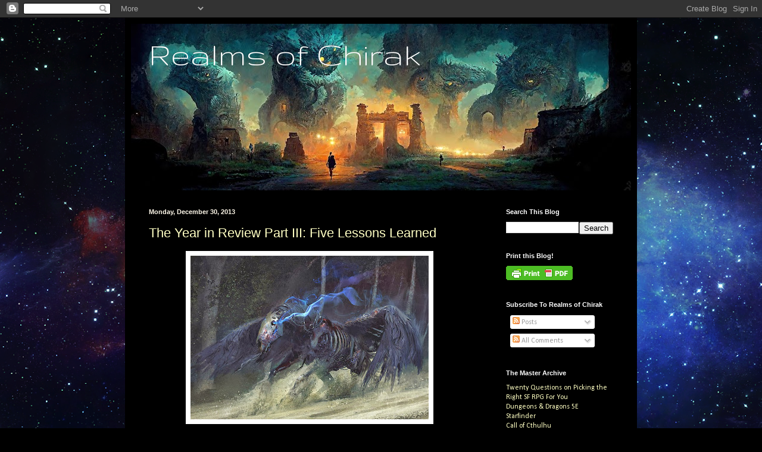

--- FILE ---
content_type: text/html; charset=UTF-8
request_url: https://realmsofchirak.blogspot.com/2013/12/
body_size: 70704
content:
<!DOCTYPE html>
<html class='v2' dir='ltr' lang='en'>
<head>
<link href='https://www.blogger.com/static/v1/widgets/335934321-css_bundle_v2.css' rel='stylesheet' type='text/css'/>
<meta content='width=1100' name='viewport'/>
<meta content='text/html; charset=UTF-8' http-equiv='Content-Type'/>
<meta content='blogger' name='generator'/>
<link href='https://realmsofchirak.blogspot.com/favicon.ico' rel='icon' type='image/x-icon'/>
<link href='http://realmsofchirak.blogspot.com/2013/12/' rel='canonical'/>
<link rel="alternate" type="application/atom+xml" title="Realms of Chirak - Atom" href="https://realmsofchirak.blogspot.com/feeds/posts/default" />
<link rel="alternate" type="application/rss+xml" title="Realms of Chirak - RSS" href="https://realmsofchirak.blogspot.com/feeds/posts/default?alt=rss" />
<link rel="service.post" type="application/atom+xml" title="Realms of Chirak - Atom" href="https://www.blogger.com/feeds/4566357373248344031/posts/default" />
<!--Can't find substitution for tag [blog.ieCssRetrofitLinks]-->
<meta content='http://realmsofchirak.blogspot.com/2013/12/' property='og:url'/>
<meta content='Realms of Chirak' property='og:title'/>
<meta content='' property='og:description'/>
<title>Realms of Chirak: December 2013</title>
<style type='text/css'>@font-face{font-family:'Calibri';font-style:normal;font-weight:400;font-display:swap;src:url(//fonts.gstatic.com/l/font?kit=J7afnpV-BGlaFfdAhLEY67FIEjg&skey=a1029226f80653a8&v=v15)format('woff2');unicode-range:U+0000-00FF,U+0131,U+0152-0153,U+02BB-02BC,U+02C6,U+02DA,U+02DC,U+0304,U+0308,U+0329,U+2000-206F,U+20AC,U+2122,U+2191,U+2193,U+2212,U+2215,U+FEFF,U+FFFD;}@font-face{font-family:'Gruppo';font-style:normal;font-weight:400;font-display:swap;src:url(//fonts.gstatic.com/s/gruppo/v23/WwkfxPmzE06v_ZW1UHrBGoIAUOo5.woff2)format('woff2');unicode-range:U+0100-02BA,U+02BD-02C5,U+02C7-02CC,U+02CE-02D7,U+02DD-02FF,U+0304,U+0308,U+0329,U+1D00-1DBF,U+1E00-1E9F,U+1EF2-1EFF,U+2020,U+20A0-20AB,U+20AD-20C0,U+2113,U+2C60-2C7F,U+A720-A7FF;}@font-face{font-family:'Gruppo';font-style:normal;font-weight:400;font-display:swap;src:url(//fonts.gstatic.com/s/gruppo/v23/WwkfxPmzE06v_ZW1XnrBGoIAUA.woff2)format('woff2');unicode-range:U+0000-00FF,U+0131,U+0152-0153,U+02BB-02BC,U+02C6,U+02DA,U+02DC,U+0304,U+0308,U+0329,U+2000-206F,U+20AC,U+2122,U+2191,U+2193,U+2212,U+2215,U+FEFF,U+FFFD;}</style>
<style id='page-skin-1' type='text/css'><!--
/*
-----------------------------------------------
Blogger Template Style
Name:     Simple
Designer: Blogger
URL:      www.blogger.com
----------------------------------------------- */
/* Content
----------------------------------------------- */
body {
font: normal normal 12px Calibri;
color: #fff0e6;
background: #000000 url(//2.bp.blogspot.com/-mbR0DcaHUYI/Xv7Dn_vmcUI/AAAAAAAAYnM/NAQjfUi9NS0Lw-2JdwgQlF_WWLtqSoxywCK4BGAYYCw/s0/790277-1.png) repeat scroll top left;
padding: 0 40px 40px 40px;
}
html body .region-inner {
min-width: 0;
max-width: 100%;
width: auto;
}
h2 {
font-size: 22px;
}
a:link {
text-decoration:none;
color: #ffffc3;
}
a:visited {
text-decoration:none;
color: #d9b48e;
}
a:hover {
text-decoration:underline;
color: #ffffff;
}
.body-fauxcolumn-outer .fauxcolumn-inner {
background: transparent none repeat scroll top left;
_background-image: none;
}
.body-fauxcolumn-outer .cap-top {
position: absolute;
z-index: 1;
height: 400px;
width: 100%;
}
.body-fauxcolumn-outer .cap-top .cap-left {
width: 100%;
background: transparent none repeat-x scroll top left;
_background-image: none;
}
.content-outer {
-moz-box-shadow: 0 0 40px rgba(0, 0, 0, .15);
-webkit-box-shadow: 0 0 5px rgba(0, 0, 0, .15);
-goog-ms-box-shadow: 0 0 10px #333333;
box-shadow: 0 0 40px rgba(0, 0, 0, .15);
margin-bottom: 1px;
}
.content-inner {
padding: 10px 10px;
}
.content-inner {
background-color: #000000;
}
/* Header
----------------------------------------------- */
.header-outer {
background: rgba(77, 77, 77, 0) url(//www.blogblog.com/1kt/simple/gradients_deep.png) repeat-x scroll 0 -400px;
_background-image: none;
}
.Header h1 {
font: normal normal 60px Gruppo;
color: #ffffff;
text-shadow: -1px -1px 1px rgba(0, 0, 0, .2);
}
.Header h1 a {
color: #ffffff;
}
.Header .description {
font-size: 140%;
color: #ffffff;
}
.header-inner .Header .titlewrapper {
padding: 22px 30px;
}
.header-inner .Header .descriptionwrapper {
padding: 0 30px;
}
/* Tabs
----------------------------------------------- */
.tabs-inner .section:first-child {
border-top: 0 solid #3d1d11;
}
.tabs-inner .section:first-child ul {
margin-top: -0;
border-top: 0 solid #3d1d11;
border-left: 0 solid #3d1d11;
border-right: 0 solid #3d1d11;
}
.tabs-inner .widget ul {
background: #000000 none repeat-x scroll 0 -800px;
_background-image: none;
border-bottom: 1px solid #3d1d11;
margin-top: 1px;
margin-left: -30px;
margin-right: -30px;
}
.tabs-inner .widget li a {
display: inline-block;
padding: .6em 1em;
font: normal normal 14px Arial, Tahoma, Helvetica, FreeSans, sans-serif;
color: #ffffc3;
border-left: 1px solid #000000;
border-right: 0 solid #3d1d11;
}
.tabs-inner .widget li:first-child a {
border-left: none;
}
.tabs-inner .widget li.selected a, .tabs-inner .widget li a:hover {
color: #ffffff;
background-color: #000000;
text-decoration: none;
}
/* Columns
----------------------------------------------- */
.main-outer {
border-top: 0 solid #000000;
}
.fauxcolumn-left-outer .fauxcolumn-inner {
border-right: 1px solid #000000;
}
.fauxcolumn-right-outer .fauxcolumn-inner {
border-left: 1px solid #000000;
}
/* Headings
----------------------------------------------- */
div.widget > h2,
div.widget h2.title {
margin: 0 0 1em 0;
font: normal bold 11px Arial, Tahoma, Helvetica, FreeSans, sans-serif;
color: #ffffff;
}
/* Widgets
----------------------------------------------- */
.widget .zippy {
color: #8e8e8e;
text-shadow: 2px 2px 1px rgba(0, 0, 0, .1);
}
.widget .popular-posts ul {
list-style: none;
}
/* Posts
----------------------------------------------- */
h2.date-header {
font: normal bold 11px Arial, Tahoma, Helvetica, FreeSans, sans-serif;
}
.date-header span {
background-color: rgba(77, 77, 77, 0);
color: #fff8e9;
padding: inherit;
letter-spacing: inherit;
margin: inherit;
}
.main-inner {
padding-top: 30px;
padding-bottom: 30px;
}
.main-inner .column-center-inner {
padding: 0 15px;
}
.main-inner .column-center-inner .section {
margin: 0 15px;
}
.post {
margin: 0 0 25px 0;
}
h3.post-title, .comments h4 {
font: normal normal 22px Arial, Tahoma, Helvetica, FreeSans, sans-serif;
margin: .75em 0 0;
}
.post-body {
font-size: 110%;
line-height: 1.4;
position: relative;
}
.post-body img, .post-body .tr-caption-container, .Profile img, .Image img,
.BlogList .item-thumbnail img {
padding: 4px;
background: #ffffff;
border: 1px solid #000000;
-moz-box-shadow: 1px 1px 5px rgba(0, 0, 0, .1);
-webkit-box-shadow: 1px 1px 5px rgba(0, 0, 0, .1);
box-shadow: 1px 1px 5px rgba(0, 0, 0, .1);
}
.post-body img, .post-body .tr-caption-container {
padding: 8px;
}
.post-body .tr-caption-container {
color: #000000;
}
.post-body .tr-caption-container img {
padding: 0;
background: transparent;
border: none;
-moz-box-shadow: 0 0 0 rgba(0, 0, 0, .1);
-webkit-box-shadow: 0 0 0 rgba(0, 0, 0, .1);
box-shadow: 0 0 0 rgba(0, 0, 0, .1);
}
.post-header {
margin: 0 0 1.5em;
line-height: 1.6;
font-size: 90%;
}
.post-footer {
margin: 20px -2px 0;
padding: 5px 10px;
color: #ebd8c4;
background-color: #000000;
border-bottom: 1px solid rgba(77, 77, 77, 0);
line-height: 1.6;
font-size: 90%;
}
#comments .comment-author {
padding-top: 1.5em;
border-top: 1px solid #000000;
background-position: 0 1.5em;
}
#comments .comment-author:first-child {
padding-top: 0;
border-top: none;
}
.avatar-image-container {
margin: .2em 0 0;
}
#comments .avatar-image-container img {
border: 1px solid #000000;
}
/* Comments
----------------------------------------------- */
.comments .comments-content .icon.blog-author {
background-repeat: no-repeat;
background-image: url([data-uri]);
}
.comments .comments-content .loadmore a {
border-top: 1px solid #8e8e8e;
border-bottom: 1px solid #8e8e8e;
}
.comments .comment-thread.inline-thread {
background-color: #000000;
}
.comments .continue {
border-top: 2px solid #8e8e8e;
}
/* Accents
---------------------------------------------- */
.section-columns td.columns-cell {
border-left: 1px solid #000000;
}
.blog-pager {
background: transparent none no-repeat scroll top center;
}
.blog-pager-older-link, .home-link,
.blog-pager-newer-link {
background-color: #000000;
padding: 5px;
}
.footer-outer {
border-top: 0 dashed #bbbbbb;
}
/* Mobile
----------------------------------------------- */
body.mobile  {
background-size: auto;
}
.mobile .body-fauxcolumn-outer {
background: transparent none repeat scroll top left;
}
.mobile .body-fauxcolumn-outer .cap-top {
background-size: 100% auto;
}
.mobile .content-outer {
-webkit-box-shadow: 0 0 3px rgba(0, 0, 0, .15);
box-shadow: 0 0 3px rgba(0, 0, 0, .15);
}
.mobile .tabs-inner .widget ul {
margin-left: 0;
margin-right: 0;
}
.mobile .post {
margin: 0;
}
.mobile .main-inner .column-center-inner .section {
margin: 0;
}
.mobile .date-header span {
padding: 0.1em 10px;
margin: 0 -10px;
}
.mobile h3.post-title {
margin: 0;
}
.mobile .blog-pager {
background: transparent none no-repeat scroll top center;
}
.mobile .footer-outer {
border-top: none;
}
.mobile .main-inner, .mobile .footer-inner {
background-color: #000000;
}
.mobile-index-contents {
color: #fff0e6;
}
.mobile-link-button {
background-color: #ffffc3;
}
.mobile-link-button a:link, .mobile-link-button a:visited {
color: #000000;
}
.mobile .tabs-inner .section:first-child {
border-top: none;
}
.mobile .tabs-inner .PageList .widget-content {
background-color: #000000;
color: #ffffff;
border-top: 1px solid #3d1d11;
border-bottom: 1px solid #3d1d11;
}
.mobile .tabs-inner .PageList .widget-content .pagelist-arrow {
border-left: 1px solid #3d1d11;
}

--></style>
<style id='template-skin-1' type='text/css'><!--
body {
min-width: 860px;
}
.content-outer, .content-fauxcolumn-outer, .region-inner {
min-width: 860px;
max-width: 860px;
_width: 860px;
}
.main-inner .columns {
padding-left: 0px;
padding-right: 240px;
}
.main-inner .fauxcolumn-center-outer {
left: 0px;
right: 240px;
/* IE6 does not respect left and right together */
_width: expression(this.parentNode.offsetWidth -
parseInt("0px") -
parseInt("240px") + 'px');
}
.main-inner .fauxcolumn-left-outer {
width: 0px;
}
.main-inner .fauxcolumn-right-outer {
width: 240px;
}
.main-inner .column-left-outer {
width: 0px;
right: 100%;
margin-left: -0px;
}
.main-inner .column-right-outer {
width: 240px;
margin-right: -240px;
}
#layout {
min-width: 0;
}
#layout .content-outer {
min-width: 0;
width: 800px;
}
#layout .region-inner {
min-width: 0;
width: auto;
}
body#layout div.add_widget {
padding: 8px;
}
body#layout div.add_widget a {
margin-left: 32px;
}
--></style>
<style>
    body {background-image:url(\/\/2.bp.blogspot.com\/-mbR0DcaHUYI\/Xv7Dn_vmcUI\/AAAAAAAAYnM\/NAQjfUi9NS0Lw-2JdwgQlF_WWLtqSoxywCK4BGAYYCw\/s0\/790277-1.png);}
    
@media (max-width: 200px) { body {background-image:url(\/\/2.bp.blogspot.com\/-mbR0DcaHUYI\/Xv7Dn_vmcUI\/AAAAAAAAYnM\/NAQjfUi9NS0Lw-2JdwgQlF_WWLtqSoxywCK4BGAYYCw\/w200\/790277-1.png);}}
@media (max-width: 400px) and (min-width: 201px) { body {background-image:url(\/\/2.bp.blogspot.com\/-mbR0DcaHUYI\/Xv7Dn_vmcUI\/AAAAAAAAYnM\/NAQjfUi9NS0Lw-2JdwgQlF_WWLtqSoxywCK4BGAYYCw\/w400\/790277-1.png);}}
@media (max-width: 800px) and (min-width: 401px) { body {background-image:url(\/\/2.bp.blogspot.com\/-mbR0DcaHUYI\/Xv7Dn_vmcUI\/AAAAAAAAYnM\/NAQjfUi9NS0Lw-2JdwgQlF_WWLtqSoxywCK4BGAYYCw\/w800\/790277-1.png);}}
@media (max-width: 1200px) and (min-width: 801px) { body {background-image:url(\/\/2.bp.blogspot.com\/-mbR0DcaHUYI\/Xv7Dn_vmcUI\/AAAAAAAAYnM\/NAQjfUi9NS0Lw-2JdwgQlF_WWLtqSoxywCK4BGAYYCw\/w1200\/790277-1.png);}}
/* Last tag covers anything over one higher than the previous max-size cap. */
@media (min-width: 1201px) { body {background-image:url(\/\/2.bp.blogspot.com\/-mbR0DcaHUYI\/Xv7Dn_vmcUI\/AAAAAAAAYnM\/NAQjfUi9NS0Lw-2JdwgQlF_WWLtqSoxywCK4BGAYYCw\/w1600\/790277-1.png);}}
  </style>
<link href='https://www.blogger.com/dyn-css/authorization.css?targetBlogID=4566357373248344031&amp;zx=e40750a5-cf36-4913-b3f1-064a58b20cf0' media='none' onload='if(media!=&#39;all&#39;)media=&#39;all&#39;' rel='stylesheet'/><noscript><link href='https://www.blogger.com/dyn-css/authorization.css?targetBlogID=4566357373248344031&amp;zx=e40750a5-cf36-4913-b3f1-064a58b20cf0' rel='stylesheet'/></noscript>
<meta name='google-adsense-platform-account' content='ca-host-pub-1556223355139109'/>
<meta name='google-adsense-platform-domain' content='blogspot.com'/>

</head>
<body class='loading variant-deep'>
<div class='navbar section' id='navbar' name='Navbar'><div class='widget Navbar' data-version='1' id='Navbar1'><script type="text/javascript">
    function setAttributeOnload(object, attribute, val) {
      if(window.addEventListener) {
        window.addEventListener('load',
          function(){ object[attribute] = val; }, false);
      } else {
        window.attachEvent('onload', function(){ object[attribute] = val; });
      }
    }
  </script>
<div id="navbar-iframe-container"></div>
<script type="text/javascript" src="https://apis.google.com/js/platform.js"></script>
<script type="text/javascript">
      gapi.load("gapi.iframes:gapi.iframes.style.bubble", function() {
        if (gapi.iframes && gapi.iframes.getContext) {
          gapi.iframes.getContext().openChild({
              url: 'https://www.blogger.com/navbar/4566357373248344031?origin\x3dhttps://realmsofchirak.blogspot.com',
              where: document.getElementById("navbar-iframe-container"),
              id: "navbar-iframe"
          });
        }
      });
    </script><script type="text/javascript">
(function() {
var script = document.createElement('script');
script.type = 'text/javascript';
script.src = '//pagead2.googlesyndication.com/pagead/js/google_top_exp.js';
var head = document.getElementsByTagName('head')[0];
if (head) {
head.appendChild(script);
}})();
</script>
</div></div>
<div class='body-fauxcolumns'>
<div class='fauxcolumn-outer body-fauxcolumn-outer'>
<div class='cap-top'>
<div class='cap-left'></div>
<div class='cap-right'></div>
</div>
<div class='fauxborder-left'>
<div class='fauxborder-right'></div>
<div class='fauxcolumn-inner'>
</div>
</div>
<div class='cap-bottom'>
<div class='cap-left'></div>
<div class='cap-right'></div>
</div>
</div>
</div>
<div class='content'>
<div class='content-fauxcolumns'>
<div class='fauxcolumn-outer content-fauxcolumn-outer'>
<div class='cap-top'>
<div class='cap-left'></div>
<div class='cap-right'></div>
</div>
<div class='fauxborder-left'>
<div class='fauxborder-right'></div>
<div class='fauxcolumn-inner'>
</div>
</div>
<div class='cap-bottom'>
<div class='cap-left'></div>
<div class='cap-right'></div>
</div>
</div>
</div>
<div class='content-outer'>
<div class='content-cap-top cap-top'>
<div class='cap-left'></div>
<div class='cap-right'></div>
</div>
<div class='fauxborder-left content-fauxborder-left'>
<div class='fauxborder-right content-fauxborder-right'></div>
<div class='content-inner'>
<header>
<div class='header-outer'>
<div class='header-cap-top cap-top'>
<div class='cap-left'></div>
<div class='cap-right'></div>
</div>
<div class='fauxborder-left header-fauxborder-left'>
<div class='fauxborder-right header-fauxborder-right'></div>
<div class='region-inner header-inner'>
<div class='header section' id='header' name='Header'><div class='widget Header' data-version='1' id='Header1'>
<div id='header-inner' style='background-image: url("https://blogger.googleusercontent.com/img/a/AVvXsEhVgmMUzqAwCppYWJVc_3gbwtxqVtIbb6mkcCVwYDRunxlEJ0Hvg6P-LWoC27JBW3WiHq2609gT0stiLSQQj8vKT7VXJR-C2Ijn469Zlk9HPLjnn9dRaLPoOqv9AP1xHxIzuSCnDr2hY_k6-xovhJXCTPhx2wZUIj4XANyEt2dtSV04jbL96jc1WpOBkg=s840"); background-position: left; min-height: 280px; _height: 280px; background-repeat: no-repeat; '>
<div class='titlewrapper' style='background: transparent'>
<h1 class='title' style='background: transparent; border-width: 0px'>
<a href='https://realmsofchirak.blogspot.com/'>
Realms of Chirak
</a>
</h1>
</div>
<div class='descriptionwrapper'>
<p class='description'><span>
</span></p>
</div>
</div>
</div></div>
</div>
</div>
<div class='header-cap-bottom cap-bottom'>
<div class='cap-left'></div>
<div class='cap-right'></div>
</div>
</div>
</header>
<div class='tabs-outer'>
<div class='tabs-cap-top cap-top'>
<div class='cap-left'></div>
<div class='cap-right'></div>
</div>
<div class='fauxborder-left tabs-fauxborder-left'>
<div class='fauxborder-right tabs-fauxborder-right'></div>
<div class='region-inner tabs-inner'>
<div class='tabs no-items section' id='crosscol' name='Cross-Column'></div>
<div class='tabs no-items section' id='crosscol-overflow' name='Cross-Column 2'></div>
</div>
</div>
<div class='tabs-cap-bottom cap-bottom'>
<div class='cap-left'></div>
<div class='cap-right'></div>
</div>
</div>
<div class='main-outer'>
<div class='main-cap-top cap-top'>
<div class='cap-left'></div>
<div class='cap-right'></div>
</div>
<div class='fauxborder-left main-fauxborder-left'>
<div class='fauxborder-right main-fauxborder-right'></div>
<div class='region-inner main-inner'>
<div class='columns fauxcolumns'>
<div class='fauxcolumn-outer fauxcolumn-center-outer'>
<div class='cap-top'>
<div class='cap-left'></div>
<div class='cap-right'></div>
</div>
<div class='fauxborder-left'>
<div class='fauxborder-right'></div>
<div class='fauxcolumn-inner'>
</div>
</div>
<div class='cap-bottom'>
<div class='cap-left'></div>
<div class='cap-right'></div>
</div>
</div>
<div class='fauxcolumn-outer fauxcolumn-left-outer'>
<div class='cap-top'>
<div class='cap-left'></div>
<div class='cap-right'></div>
</div>
<div class='fauxborder-left'>
<div class='fauxborder-right'></div>
<div class='fauxcolumn-inner'>
</div>
</div>
<div class='cap-bottom'>
<div class='cap-left'></div>
<div class='cap-right'></div>
</div>
</div>
<div class='fauxcolumn-outer fauxcolumn-right-outer'>
<div class='cap-top'>
<div class='cap-left'></div>
<div class='cap-right'></div>
</div>
<div class='fauxborder-left'>
<div class='fauxborder-right'></div>
<div class='fauxcolumn-inner'>
</div>
</div>
<div class='cap-bottom'>
<div class='cap-left'></div>
<div class='cap-right'></div>
</div>
</div>
<!-- corrects IE6 width calculation -->
<div class='columns-inner'>
<div class='column-center-outer'>
<div class='column-center-inner'>
<div class='main section' id='main' name='Main'><div class='widget Blog' data-version='1' id='Blog1'>
<div class='blog-posts hfeed'>

          <div class="date-outer">
        
<h2 class='date-header'><span>Monday, December 30, 2013</span></h2>

          <div class="date-posts">
        
<div class='post-outer'>
<div class='post hentry uncustomized-post-template' itemprop='blogPost' itemscope='itemscope' itemtype='http://schema.org/BlogPosting'>
<meta content='https://blogger.googleusercontent.com/img/b/R29vZ2xl/AVvXsEj5EGOSAfaaq4gFGKuRM8NIl4o-lbFJeXxkLgRDLc-6mwowcFD5ESKZ6dkXpb2hE06Hrsll3GdlCj8fNaHQ_9EgWRxprbKUGxCo8vPTjp6ALlpVodHrOn-A-9WXMe_GMhfopYCsGQUJ9aw/s400/pegasus_by_tiger1313-d4au6bv.jpg' itemprop='image_url'/>
<meta content='4566357373248344031' itemprop='blogId'/>
<meta content='7373557877703777962' itemprop='postId'/>
<a name='7373557877703777962'></a>
<h3 class='post-title entry-title' itemprop='name'>
<a href='https://realmsofchirak.blogspot.com/2013/12/the-year-in-review-part-iii-five.html'>The Year in Review Part III: Five Lessons Learned</a>
</h3>
<div class='post-header'>
<div class='post-header-line-1'></div>
</div>
<div class='post-body entry-content' id='post-body-7373557877703777962' itemprop='description articleBody'>
<div class="separator" style="clear: both; text-align: center;">
<a href="https://blogger.googleusercontent.com/img/b/R29vZ2xl/AVvXsEj5EGOSAfaaq4gFGKuRM8NIl4o-lbFJeXxkLgRDLc-6mwowcFD5ESKZ6dkXpb2hE06Hrsll3GdlCj8fNaHQ_9EgWRxprbKUGxCo8vPTjp6ALlpVodHrOn-A-9WXMe_GMhfopYCsGQUJ9aw/s1600/pegasus_by_tiger1313-d4au6bv.jpg" imageanchor="1" style="margin-left: 1em; margin-right: 1em;"><img border="0" height="275" src="https://blogger.googleusercontent.com/img/b/R29vZ2xl/AVvXsEj5EGOSAfaaq4gFGKuRM8NIl4o-lbFJeXxkLgRDLc-6mwowcFD5ESKZ6dkXpb2hE06Hrsll3GdlCj8fNaHQ_9EgWRxprbKUGxCo8vPTjp6ALlpVodHrOn-A-9WXMe_GMhfopYCsGQUJ9aw/s400/pegasus_by_tiger1313-d4au6bv.jpg" width="400" /></a></div>
<br />
This is a short one as I spent most of the weekend relaxing, playing with the kid and enjoying my PS4. Here, then, are five little factoids and lessons I learned in 2013:<br />
<br />
<b>#5 - The outgoing generation of consoles hung on about a year or two too long</b><br />
<br />
When any serious PC gamer looks at the product of a PS4 or Xbox One, he will notice that the new consoles appear mostly to have caught up with the default expectations of the PC crowd. There are a lot of older gen releases which look great on PC but which are clearly inferior, displaying subpar graphics, framerate or even controls in their console counterparts. I expect a lot of "ultimate edition" ports of older games to appear on the new generation of consoles next year.<br />
<br />
Factoid Learned: To console-only gamers this will just look like a stunning improvement, however...because it is! The consoles are once again on equal footing with PC standards, for at least a year or two.<br />
<br />
<b>#4 - Gain greater and more optimistic appreciation for tabletop RPG hobby</b><br />
<br />
Just enjoying it, staying away from toxic gaming forum sites, and focusing on the community I've got locally has been one of my great pleasures of 2013. That I can still find time at all to game with the job and family is great enough; the last thing I need is to be letting the often pessimistic, toxic attitude of certain sites online foster pessimism within myself as well.<br />
<br />
<b>#3 - Ebooks are here to stay</b><br />
<br />
I only buy gamebooks, artsy tomes and comics in print these days. There's simply nothing a print media book has to offer me anymore that a tablet ereader doesn't do better. Sure, there are still a few quibbles to work out (DRM issues with some books being one, along with the theoretically draconian consumer "ownership" trends set by Amazon) but by and large I can now read any book with a degree of customization and accessibility I could only dream about in decades prior. Lesson learned: not buying any more print books unless they are entirely unavailable in ebook format.<br />
<br />
<b>#2 - Addicted to tablets</b><br />
<br />
I linger over their section in the retail stores. I study Ebay and other sites online just to compare deals. I haunt Best Buy and Office Max to see try out their floor room models. This despite the fact that I own a mix of no less than five ereaders and tablets right now, never mind what my wife owns. Lesson Learned: in 2014 I have sworn not to buy any more tablets, unless it's to replace and upgrade an existing one! (so, no lesson learned)<br />
<br />
<b>#1 - The open world sandbox games are king</b><br />
<br />
I'm not talking about Minecraft, which is best described as an "open world crafting game." Rather I refer to those titles where you get opportunistic and powerful heroes for whom a grand city (or cities) are their playground of destruction and adventure. If I learned one lesson better than any in 2013 it was just how much more fun it is to play these games with a bit of heart and spunk. I was already addicted to Bethesda and Bioware games....adding Saint's Row III and IV along with Sleeping Dogs, the Assassin's Creed titles and Far Cry 3 into the mix pretty much has made my appetite for open-world sandbox games insatiable.<br />
<br />
Factoid Learned: I can still enjoy a good corridor/linear path shooter, and the current big dogs of the genre (CoD, Battlefield, Killzone and Crysis) are certainly entertaining.....but just imagine a CoD-style game in a Far Cry 3 world, or Crysis set in a ravaged New York that offered as many options as Steelport City.<br />
<br />
<div class="separator" style="clear: both; text-align: center;">
<a href="https://blogger.googleusercontent.com/img/b/R29vZ2xl/AVvXsEiHqu14Dzs-Tvcl_mrtmjIgB2o1XXLrmbz5APiJnsqdZ8P_vETkr8EzhwdZ5atTSCBBUwKTmbs7nuEx6TGYM50S_0a_zE61EGdfT2vBModRnThg0dZqXzD6F4lqZorUOyVS6BtACrkGL6I/s1600/crysis3.jpg" imageanchor="1" style="margin-left: 1em; margin-right: 1em;"><img border="0" height="225" src="https://blogger.googleusercontent.com/img/b/R29vZ2xl/AVvXsEiHqu14Dzs-Tvcl_mrtmjIgB2o1XXLrmbz5APiJnsqdZ8P_vETkr8EzhwdZ5atTSCBBUwKTmbs7nuEx6TGYM50S_0a_zE61EGdfT2vBModRnThg0dZqXzD6F4lqZorUOyVS6BtACrkGL6I/s400/crysis3.jpg" width="400" /></a></div>
<br />
<br />
<div style='clear: both;'></div>
</div>
<div class='post-footer'>
<div class='post-footer-line post-footer-line-1'>
<span class='post-author vcard'>
Posted by
<span class='fn' itemprop='author' itemscope='itemscope' itemtype='http://schema.org/Person'>
<meta content='https://www.blogger.com/profile/02586371999646337047' itemprop='url'/>
<a class='g-profile' href='https://www.blogger.com/profile/02586371999646337047' rel='author' title='author profile'>
<span itemprop='name'>Doctor Futurity</span>
</a>
</span>
</span>
<span class='post-timestamp'>
at
<meta content='http://realmsofchirak.blogspot.com/2013/12/the-year-in-review-part-iii-five.html' itemprop='url'/>
<a class='timestamp-link' href='https://realmsofchirak.blogspot.com/2013/12/the-year-in-review-part-iii-five.html' rel='bookmark' title='permanent link'><abbr class='published' itemprop='datePublished' title='2013-12-30T06:00:00-07:00'>6:00&#8239;AM</abbr></a>
</span>
<span class='post-comment-link'>
<a class='comment-link' href='https://realmsofchirak.blogspot.com/2013/12/the-year-in-review-part-iii-five.html#comment-form' onclick=''>
No comments:
  </a>
</span>
<span class='post-icons'>
<span class='item-control blog-admin pid-625795470'>
<a href='https://www.blogger.com/post-edit.g?blogID=4566357373248344031&postID=7373557877703777962&from=pencil' title='Edit Post'>
<img alt='' class='icon-action' height='18' src='https://resources.blogblog.com/img/icon18_edit_allbkg.gif' width='18'/>
</a>
</span>
</span>
<div class='post-share-buttons goog-inline-block'>
<a class='goog-inline-block share-button sb-email' href='https://www.blogger.com/share-post.g?blogID=4566357373248344031&postID=7373557877703777962&target=email' target='_blank' title='Email This'><span class='share-button-link-text'>Email This</span></a><a class='goog-inline-block share-button sb-blog' href='https://www.blogger.com/share-post.g?blogID=4566357373248344031&postID=7373557877703777962&target=blog' onclick='window.open(this.href, "_blank", "height=270,width=475"); return false;' target='_blank' title='BlogThis!'><span class='share-button-link-text'>BlogThis!</span></a><a class='goog-inline-block share-button sb-twitter' href='https://www.blogger.com/share-post.g?blogID=4566357373248344031&postID=7373557877703777962&target=twitter' target='_blank' title='Share to X'><span class='share-button-link-text'>Share to X</span></a><a class='goog-inline-block share-button sb-facebook' href='https://www.blogger.com/share-post.g?blogID=4566357373248344031&postID=7373557877703777962&target=facebook' onclick='window.open(this.href, "_blank", "height=430,width=640"); return false;' target='_blank' title='Share to Facebook'><span class='share-button-link-text'>Share to Facebook</span></a><a class='goog-inline-block share-button sb-pinterest' href='https://www.blogger.com/share-post.g?blogID=4566357373248344031&postID=7373557877703777962&target=pinterest' target='_blank' title='Share to Pinterest'><span class='share-button-link-text'>Share to Pinterest</span></a>
</div>
</div>
<div class='post-footer-line post-footer-line-2'>
<span class='post-labels'>
Labels:
<a href='https://realmsofchirak.blogspot.com/search/label/2013%20year%20in%20review' rel='tag'>2013 year in review</a>
</span>
</div>
<div class='post-footer-line post-footer-line-3'>
<span class='post-location'>
</span>
</div>
</div>
</div>
</div>

          </div></div>
        

          <div class="date-outer">
        
<h2 class='date-header'><span>Friday, December 27, 2013</span></h2>

          <div class="date-posts">
        
<div class='post-outer'>
<div class='post hentry uncustomized-post-template' itemprop='blogPost' itemscope='itemscope' itemtype='http://schema.org/BlogPosting'>
<meta content='4566357373248344031' itemprop='blogId'/>
<meta content='4427240510977213792' itemprop='postId'/>
<a name='4427240510977213792'></a>
<h3 class='post-title entry-title' itemprop='name'>
<a href='https://realmsofchirak.blogspot.com/2013/12/the-2013-year-in-review-part-ii-was-ddn.html'>The 2013 Year in Review Part II: Was the DDN Playtest Courting the Wrong Crowd?</a>
</h3>
<div class='post-header'>
<div class='post-header-line-1'></div>
</div>
<div class='post-body entry-content' id='post-body-4427240510977213792' itemprop='description articleBody'>
I've made an assertion on prior occasions that one of the key factors which I feel will determine whether Dungeons &amp; Dragons 5th Edition can make a comeback is if it's presented as OGL (open game license)....specifically, goes back to the 2000-2003 style OGL and SRD setup that 3rd edition spawned, and not the GSL of 4E. When you look at rpgnow.com and other online ebook retailers you can still see the fruit of the OGL, rife and pervasive. Not a day doesn't go by that we don't see a new Pathfinder tome, some D20 variant, or OSR module or retroclone being released. Some might argue that this is evidence that the OGL did lasting and permanent harm to the D&amp;D brand by allowing it to fragment (in such a model 4E would just be the nails in the coffin) but I would argue that moving away from the OGL was what really let it out into the wild.<br />
<br />
In 2004-2005 we saw the D20 bubble bust, when the glut of D20 based products reached critical mass and store owners couldn't dump their product fast enough. A handful of the most creative and resourceful third party publishers managed to swim when everyone else started sinking, and we know who most of the survivors are today (Green Ronin, Monte Cook, Paizo, Crafty Games and a couple others). The market didn't evaporate wth the arrival of 4E in 2008, however...all it did was spawn new paths or directions by which new 3PP could arrive on the scene, and the GSL was an effective deterrent against keeping with the brand-name D&amp;D; in pharmaceutical terms we suddenly had a spawning of generics in the market: Pathfinder and the OSR movement being the top dogs in this creative venture.<br />
<br />
Most people in RPG publishing are in agreement that had 4E stuck with the OGL then it is likely there would have been more buy-in and support from the 3PP. Odds are we'd have at least seen a better effort at adopting (and fixing/appending/expanding the options for) 4E D&amp;D if that had been the case, which would have fed into a possible synergy for the game between it and its potentially expansive 3PP options, allowing the fan base to look to more choices than it actually got in reality.<br />
<br />
Of course what did happen instead is someone else (Paizo and the OSR crowd) grabbed the OGL by the horns and kept it alive, with new brands. Pathfinder and its process is obvious, but if you look at the OSR as it's own umbrella brand, under which rests a bunch of little connected and mostly compatible efforts, all also OGL, it's fairly obvious to see where all the creative effort in publishing went...and remained.<br />
<br />
So it's with some curiosity that I realize that in 2013, D&amp;D and Wizards of the Coast spent a great deal of time courting the player base that was interested in play testing, but as far as I can tell it did nothing to try and court the interest of the other side of this equation: the 3PP support. Sure, it's easy enough to say that Hasbro's lawyers have WotC on a short leash about this, and I imagine someone at Hasbro must imagine that the OGL had long term damage on their brand and sales (after all, someone buying a 3PP product is not buying a WotC product), but surely they must realize that the problem lies not in ignoring the OGL, but accepting the realities of the Pandora's Box they opened nearly fourteen years ago, right? That the way to grab the audience for D&amp;D and bring them back into the fold is to embrace both the consumers and the creators of content....that the 3PP sales are not something people buy in lieu of official content, but something they get in addition to it. The health of the game will be determined by the ability of its fans to partake in the process, and a structured OGL environment is far and away the most effective legal process I've seen in this hobby by which one can creatively partake of it (and occasionally make money doing so).<br />
<br />
I have a mostly complete revision of my Realms of Chirak book sitting around waiting for me to decide what to do with it. I have a Pathfinder-statted version which I use for my own game tables since I formally embraced Pathfinder, and I have a more generic version which might like to nestle in with D&amp;D 5th Edition, if only I knew whether or not it was worth the effort. A year or more before 3rd edition D&amp;D ever arrived on scene WotC was courting interested 3PP with the prospect of having ready-to-go content right out the gate for the new edition, and it was a gamble which paid off in spades. I doubt they will even dare to attempt such this time around, but I can safely say that a failure to embrace the creative content-producers of the hobby is going to backfire on them. In a world where you have Pathfinder and it's full OGL toe to toe against the fresh and somewhat uncertain D&amp;D 5E, supported by an immense volume of old product online but otherwise locked in.....if WotC doesn't see that they're about to find out if the gaming world can handle the equivalent of a PC vs. Mac split......(and yest the Indies are the Linux OS in this analogy)...well, then I just don't know what to say except: Please make it possible to support your game through the release of my own products. I want to be on board with the next D&amp;D, but you guys need to own up to your greatest triumph: the OGL. Without it, I don't see how you can do more than flounder at the edge of the hobby.<br />
<br />
<div style='clear: both;'></div>
</div>
<div class='post-footer'>
<div class='post-footer-line post-footer-line-1'>
<span class='post-author vcard'>
Posted by
<span class='fn' itemprop='author' itemscope='itemscope' itemtype='http://schema.org/Person'>
<meta content='https://www.blogger.com/profile/02586371999646337047' itemprop='url'/>
<a class='g-profile' href='https://www.blogger.com/profile/02586371999646337047' rel='author' title='author profile'>
<span itemprop='name'>Doctor Futurity</span>
</a>
</span>
</span>
<span class='post-timestamp'>
at
<meta content='http://realmsofchirak.blogspot.com/2013/12/the-2013-year-in-review-part-ii-was-ddn.html' itemprop='url'/>
<a class='timestamp-link' href='https://realmsofchirak.blogspot.com/2013/12/the-2013-year-in-review-part-ii-was-ddn.html' rel='bookmark' title='permanent link'><abbr class='published' itemprop='datePublished' title='2013-12-27T16:29:00-07:00'>4:29&#8239;PM</abbr></a>
</span>
<span class='post-comment-link'>
<a class='comment-link' href='https://realmsofchirak.blogspot.com/2013/12/the-2013-year-in-review-part-ii-was-ddn.html#comment-form' onclick=''>
2 comments:
  </a>
</span>
<span class='post-icons'>
<span class='item-control blog-admin pid-625795470'>
<a href='https://www.blogger.com/post-edit.g?blogID=4566357373248344031&postID=4427240510977213792&from=pencil' title='Edit Post'>
<img alt='' class='icon-action' height='18' src='https://resources.blogblog.com/img/icon18_edit_allbkg.gif' width='18'/>
</a>
</span>
</span>
<div class='post-share-buttons goog-inline-block'>
<a class='goog-inline-block share-button sb-email' href='https://www.blogger.com/share-post.g?blogID=4566357373248344031&postID=4427240510977213792&target=email' target='_blank' title='Email This'><span class='share-button-link-text'>Email This</span></a><a class='goog-inline-block share-button sb-blog' href='https://www.blogger.com/share-post.g?blogID=4566357373248344031&postID=4427240510977213792&target=blog' onclick='window.open(this.href, "_blank", "height=270,width=475"); return false;' target='_blank' title='BlogThis!'><span class='share-button-link-text'>BlogThis!</span></a><a class='goog-inline-block share-button sb-twitter' href='https://www.blogger.com/share-post.g?blogID=4566357373248344031&postID=4427240510977213792&target=twitter' target='_blank' title='Share to X'><span class='share-button-link-text'>Share to X</span></a><a class='goog-inline-block share-button sb-facebook' href='https://www.blogger.com/share-post.g?blogID=4566357373248344031&postID=4427240510977213792&target=facebook' onclick='window.open(this.href, "_blank", "height=430,width=640"); return false;' target='_blank' title='Share to Facebook'><span class='share-button-link-text'>Share to Facebook</span></a><a class='goog-inline-block share-button sb-pinterest' href='https://www.blogger.com/share-post.g?blogID=4566357373248344031&postID=4427240510977213792&target=pinterest' target='_blank' title='Share to Pinterest'><span class='share-button-link-text'>Share to Pinterest</span></a>
</div>
</div>
<div class='post-footer-line post-footer-line-2'>
<span class='post-labels'>
Labels:
<a href='https://realmsofchirak.blogspot.com/search/label/3PP' rel='tag'>3PP</a>,
<a href='https://realmsofchirak.blogspot.com/search/label/DDN' rel='tag'>DDN</a>,
<a href='https://realmsofchirak.blogspot.com/search/label/Dragons' rel='tag'>Dragons</a>,
<a href='https://realmsofchirak.blogspot.com/search/label/Dungeons' rel='tag'>Dungeons</a>,
<a href='https://realmsofchirak.blogspot.com/search/label/OGL' rel='tag'>OGL</a>
</span>
</div>
<div class='post-footer-line post-footer-line-3'>
<span class='post-location'>
</span>
</div>
</div>
</div>
</div>

          </div></div>
        

          <div class="date-outer">
        
<h2 class='date-header'><span>Thursday, December 26, 2013</span></h2>

          <div class="date-posts">
        
<div class='post-outer'>
<div class='post hentry uncustomized-post-template' itemprop='blogPost' itemscope='itemscope' itemtype='http://schema.org/BlogPosting'>
<meta content='https://blogger.googleusercontent.com/img/b/R29vZ2xl/AVvXsEir3QGzOKNR3cFwJmaGAaFvZkHUDUVjlu9vDLMFfYOqBbCTpWv5KBGu59d7MLUHVgLKtXr5j7dUxwHrl9Jf9k7MPD0QGdUS29Ls2gUpEmQC9qLELD_tQUEi22UVSTuFoSh62smkoqIzK7w/s320/ebooks_stack_lg.jpg' itemprop='image_url'/>
<meta content='4566357373248344031' itemprop='blogId'/>
<meta content='3604510721720017897' itemprop='postId'/>
<a name='3604510721720017897'></a>
<h3 class='post-title entry-title' itemprop='name'>
<a href='https://realmsofchirak.blogspot.com/2013/12/the-habits-of-reading-laid-bare.html'>The Habits of Reading Laid Bare?</a>
</h3>
<div class='post-header'>
<div class='post-header-line-1'></div>
</div>
<div class='post-body entry-content' id='post-body-3604510721720017897' itemprop='description articleBody'>
<div class="separator" style="clear: both; text-align: center;">
<a href="https://blogger.googleusercontent.com/img/b/R29vZ2xl/AVvXsEir3QGzOKNR3cFwJmaGAaFvZkHUDUVjlu9vDLMFfYOqBbCTpWv5KBGu59d7MLUHVgLKtXr5j7dUxwHrl9Jf9k7MPD0QGdUS29Ls2gUpEmQC9qLELD_tQUEi22UVSTuFoSh62smkoqIzK7w/s1600/ebooks_stack_lg.jpg" imageanchor="1" style="margin-left: 1em; margin-right: 1em;"><img border="0" height="299" src="https://blogger.googleusercontent.com/img/b/R29vZ2xl/AVvXsEir3QGzOKNR3cFwJmaGAaFvZkHUDUVjlu9vDLMFfYOqBbCTpWv5KBGu59d7MLUHVgLKtXr5j7dUxwHrl9Jf9k7MPD0QGdUS29Ls2gUpEmQC9qLELD_tQUEi22UVSTuFoSh62smkoqIzK7w/s320/ebooks_stack_lg.jpg" width="320" /></a></div>
<br />
There's a very interesting article at the <a href="http://www.nytimes.com/2013/12/25/technology/as-new-services-track-habits-the-e-books-are-reading-you.html?ref=technology&amp;pagewanted=all&amp;_r=0">New York Times</a> about a new focus on start-up companies looking to offer monthly subscription services for books, in which the reading habits of the audience are tracked in detail.<br />
<br />
I'm not entirely sure how this process would work, at least to garner meaningful data; I've sometimes had to set down my ebook on a given page to take care of business, only to come back some time later; do they have a way of gauging when you're simply fascinated by that chapter, or can they tell when you've been indisposed to handle other business?<br />
<br />
Some of the article's data points are interesting, and reflective of the real problem the article touches on at the very end: the fact that tracking such data is going to create a problem for the creative process, when authors start looking for that smoking Chekov's Gun that will insure the readers keep pouring in and reading their book, will it lead to a stiffling of creativity? A sqluelching of risk-taking? Will authors motivated by the urge to get good metrics back from the readership start avoiding ideas which they might otherwise of entertained in exchange for the quick and easy buck?<br />
<br />
In fairness, the authors who will use this and react to their audience are the sort who are on Smashwords cranking out the latest erotic not-Anita-Blake vampire porn novel, probably...or the latest zombie apocalypse novel, because after all we clearly don't have enough of those. I suspect that genuinely good authors, or at least those who are pursuing their own vision of their work, are going to avoid this service like the plague, or at best take a callous and morbid interest in it.<br />
<br />
Worst case: a good author gets discouraged from even bothering after finding out that his audience only finished his books 4% of the time, and that 90% of them spend too much time lingering on the alien sex scene.<br />
<br />
My personal preference is to avoid these services. They will only lead to more of the same (Publishers: this is not something all readers want, believe it or not), will make me self-conscious of my reading habits, and frankly I would personally like to put as many marketing gurus out of business as possible, or at least keep my money from getting into their pockets whenever I possibly can!<br />
<br />
<br />
<br />
<div style='clear: both;'></div>
</div>
<div class='post-footer'>
<div class='post-footer-line post-footer-line-1'>
<span class='post-author vcard'>
Posted by
<span class='fn' itemprop='author' itemscope='itemscope' itemtype='http://schema.org/Person'>
<meta content='https://www.blogger.com/profile/02586371999646337047' itemprop='url'/>
<a class='g-profile' href='https://www.blogger.com/profile/02586371999646337047' rel='author' title='author profile'>
<span itemprop='name'>Doctor Futurity</span>
</a>
</span>
</span>
<span class='post-timestamp'>
at
<meta content='http://realmsofchirak.blogspot.com/2013/12/the-habits-of-reading-laid-bare.html' itemprop='url'/>
<a class='timestamp-link' href='https://realmsofchirak.blogspot.com/2013/12/the-habits-of-reading-laid-bare.html' rel='bookmark' title='permanent link'><abbr class='published' itemprop='datePublished' title='2013-12-26T11:30:00-07:00'>11:30&#8239;AM</abbr></a>
</span>
<span class='post-comment-link'>
<a class='comment-link' href='https://realmsofchirak.blogspot.com/2013/12/the-habits-of-reading-laid-bare.html#comment-form' onclick=''>
No comments:
  </a>
</span>
<span class='post-icons'>
<span class='item-control blog-admin pid-625795470'>
<a href='https://www.blogger.com/post-edit.g?blogID=4566357373248344031&postID=3604510721720017897&from=pencil' title='Edit Post'>
<img alt='' class='icon-action' height='18' src='https://resources.blogblog.com/img/icon18_edit_allbkg.gif' width='18'/>
</a>
</span>
</span>
<div class='post-share-buttons goog-inline-block'>
<a class='goog-inline-block share-button sb-email' href='https://www.blogger.com/share-post.g?blogID=4566357373248344031&postID=3604510721720017897&target=email' target='_blank' title='Email This'><span class='share-button-link-text'>Email This</span></a><a class='goog-inline-block share-button sb-blog' href='https://www.blogger.com/share-post.g?blogID=4566357373248344031&postID=3604510721720017897&target=blog' onclick='window.open(this.href, "_blank", "height=270,width=475"); return false;' target='_blank' title='BlogThis!'><span class='share-button-link-text'>BlogThis!</span></a><a class='goog-inline-block share-button sb-twitter' href='https://www.blogger.com/share-post.g?blogID=4566357373248344031&postID=3604510721720017897&target=twitter' target='_blank' title='Share to X'><span class='share-button-link-text'>Share to X</span></a><a class='goog-inline-block share-button sb-facebook' href='https://www.blogger.com/share-post.g?blogID=4566357373248344031&postID=3604510721720017897&target=facebook' onclick='window.open(this.href, "_blank", "height=430,width=640"); return false;' target='_blank' title='Share to Facebook'><span class='share-button-link-text'>Share to Facebook</span></a><a class='goog-inline-block share-button sb-pinterest' href='https://www.blogger.com/share-post.g?blogID=4566357373248344031&postID=3604510721720017897&target=pinterest' target='_blank' title='Share to Pinterest'><span class='share-button-link-text'>Share to Pinterest</span></a>
</div>
</div>
<div class='post-footer-line post-footer-line-2'>
<span class='post-labels'>
Labels:
<a href='https://realmsofchirak.blogspot.com/search/label/ebooks' rel='tag'>ebooks</a>,
<a href='https://realmsofchirak.blogspot.com/search/label/marketing' rel='tag'>marketing</a>,
<a href='https://realmsofchirak.blogspot.com/search/label/metrics' rel='tag'>metrics</a>,
<a href='https://realmsofchirak.blogspot.com/search/label/reading%20habits' rel='tag'>reading habits</a>
</span>
</div>
<div class='post-footer-line post-footer-line-3'>
<span class='post-location'>
</span>
</div>
</div>
</div>
</div>

          </div></div>
        

          <div class="date-outer">
        
<h2 class='date-header'><span>Wednesday, December 25, 2013</span></h2>

          <div class="date-posts">
        
<div class='post-outer'>
<div class='post hentry uncustomized-post-template' itemprop='blogPost' itemscope='itemscope' itemtype='http://schema.org/BlogPosting'>
<meta content='https://blogger.googleusercontent.com/img/b/R29vZ2xl/AVvXsEivKy6jBz72jxG8ei3Aoc5Qu5zKJwH6ilApu3ydEroK7YDUpK-vwGKuAVCS9MvYseazNH6EnDOH02OxUR2FXZVPNMqDObqn6mU6Jj44zIWL38tPj887rzNTr_KlOivcMiPUJAY1zyoFKJk/s400/Sheets.jpg' itemprop='image_url'/>
<meta content='4566357373248344031' itemprop='blogId'/>
<meta content='7957285024116826443' itemprop='postId'/>
<a name='7957285024116826443'></a>
<h3 class='post-title entry-title' itemprop='name'>
<a href='https://realmsofchirak.blogspot.com/2013/12/camazotzs-2013-year-in-review-part-i.html'>Camazotz's 2013 Year in Review Part I: Transitions</a>
</h3>
<div class='post-header'>
<div class='post-header-line-1'></div>
</div>
<div class='post-body entry-content' id='post-body-7957285024116826443' itemprop='description articleBody'>
<div class="separator" style="clear: both; text-align: center;">
<a href="https://blogger.googleusercontent.com/img/b/R29vZ2xl/AVvXsEivKy6jBz72jxG8ei3Aoc5Qu5zKJwH6ilApu3ydEroK7YDUpK-vwGKuAVCS9MvYseazNH6EnDOH02OxUR2FXZVPNMqDObqn6mU6Jj44zIWL38tPj887rzNTr_KlOivcMiPUJAY1zyoFKJk/s1600/Sheets.jpg" imageanchor="1" style="margin-left: 1em; margin-right: 1em;"><img border="0" height="320" src="https://blogger.googleusercontent.com/img/b/R29vZ2xl/AVvXsEivKy6jBz72jxG8ei3Aoc5Qu5zKJwH6ilApu3ydEroK7YDUpK-vwGKuAVCS9MvYseazNH6EnDOH02OxUR2FXZVPNMqDObqn6mU6Jj44zIWL38tPj887rzNTr_KlOivcMiPUJAY1zyoFKJk/s400/Sheets.jpg" width="400" /></a></div>
<br />
2013 was a year of transitions, some forced and others a bit more natural. What follows is the Death Bat's perspective on the things that made 2013 a "year of transition" if not change....<br />
<br />
As always my perspectives are tinged with the discoloration of heavy bias! You have been warned. I'll do one or two a day until the year's end....<br />
<br />
<b>The D&amp;D Next Playtest</b><br />
<b><br /></b>
The Dungeons &amp; Dragons playtest pushed through to the point where it looks like a game worth playing, then went offline as the game prepared for final release.<br />
<br />
<b>The Good:</b> Yes, D&amp;D will be returning, and soon I hope to have a game system which will let me take Pathfinder, 1E, 2E, Labyrinth Lord and B/X modules and run them all under the same umbrella of a modern system with classic sensibilities, with minimal fuss. As of the last playtest package it looked like this goal was well on the way to success.<br />
<br />
<b>The Bad:</b> WotC still needs to earn back the trust of its estranged fans. Not even releasing all editions in premium collector's editions, including OD&amp;D, is enough for some people to erase the bad taste of prior gaffs. Nerd rage is a hard thing to quell, apparently.<br />
<br />
<b>The Console Generation Gave Birth to a Litter</b><br />
<br />
<b>The Good: </b>not just gave birth, it like took fertility pills. Look around; there's the Ouya (fair disclosure: I got one yesterday), the Android or Apple marketplace for whatever's in your pocket at the moment, the Xbox One, the PS4, the Nvidia Shield, Wii U, Wii Mini, 2DS, PS Vita, Steam.....there's a mess of both instant gratification and cheap entertainment options stacked right next to premium hardcore experience out there for gaming right now. From a consumer perspective it's win-win. I literally could stop buying games today and would likely still have enough game content to keep me covered until my child was in college. Cripes!<br />
<br />
<b>The Bad:</b> but this is also the year many console manufacturers tried to push the envelope. Microsoft either came out early on as severely anti-consumer or just plain misguided in an effort to set trends against the very concept of consoles as they have existed to date. Sony capitalized on this by touting the PS4 as more feature friendly, but it's a weird world we live in where the key selling point of a system is that it promises not to mistreat you (too) badly. Freemium games are now dominant, leaving us in a weird world where there are tons of games out there which espouse free content but cleverly find ways to manipulate the audience into paying dramatically more than they ever would have for a straight purchase. The audience, crazier than ever, willingly partakes of this process involving "free accounts and whales" in the marketing vernacular, while griping incessantly at the injustice of it all. We've all demonstrated that not even sapient intelligence can evade the Skinner Box.<br />
<br />
<b>This is the Year I Realized We can now Watch, Do and Play Anything on Anything, Just About</b><br />
<br />
<b>The Good: </b>At some point this year I realized that my son is now growing up in a world where he can play, stream or otherwise access almost anything from any device in the house or in hand, so long as he has a working wifi connection. Also, its starting to get weird when a device doesn't let you engage with a proper capacitative screen. I look suspiciously at my TV and desktop monitor, wondering how much longer I must wait before I can at last simply point to what I want done. For my son, touch screens are just the way of life, and the fact the 55 inch TV is the only thing in his life that doesn't react to touch is a mystery to him.<br />
<br />
<b>The Bad:</b> This means I get to be that dad who talks about how when I was his age, I had to deal with crappy commercial-full TV on a low res color screen that was bigger than a freight box while listening to a hand-me-down 8-Track tape player, and how in my day they didn't have touchscreens, tablets were only on Star Trek, and 95% of gaming culture consisted entirely of men; the prospect of a girlfriend or spouse who looked disdainfully upon your interest in comics, games and computers was a given.<br />
<br />
Yay! I'm one of those guys now....er...crap!<br />
<br />
<br />
<br />
<div style='clear: both;'></div>
</div>
<div class='post-footer'>
<div class='post-footer-line post-footer-line-1'>
<span class='post-author vcard'>
Posted by
<span class='fn' itemprop='author' itemscope='itemscope' itemtype='http://schema.org/Person'>
<meta content='https://www.blogger.com/profile/02586371999646337047' itemprop='url'/>
<a class='g-profile' href='https://www.blogger.com/profile/02586371999646337047' rel='author' title='author profile'>
<span itemprop='name'>Doctor Futurity</span>
</a>
</span>
</span>
<span class='post-timestamp'>
at
<meta content='http://realmsofchirak.blogspot.com/2013/12/camazotzs-2013-year-in-review-part-i.html' itemprop='url'/>
<a class='timestamp-link' href='https://realmsofchirak.blogspot.com/2013/12/camazotzs-2013-year-in-review-part-i.html' rel='bookmark' title='permanent link'><abbr class='published' itemprop='datePublished' title='2013-12-25T06:00:00-07:00'>6:00&#8239;AM</abbr></a>
</span>
<span class='post-comment-link'>
<a class='comment-link' href='https://realmsofchirak.blogspot.com/2013/12/camazotzs-2013-year-in-review-part-i.html#comment-form' onclick=''>
No comments:
  </a>
</span>
<span class='post-icons'>
<span class='item-control blog-admin pid-625795470'>
<a href='https://www.blogger.com/post-edit.g?blogID=4566357373248344031&postID=7957285024116826443&from=pencil' title='Edit Post'>
<img alt='' class='icon-action' height='18' src='https://resources.blogblog.com/img/icon18_edit_allbkg.gif' width='18'/>
</a>
</span>
</span>
<div class='post-share-buttons goog-inline-block'>
<a class='goog-inline-block share-button sb-email' href='https://www.blogger.com/share-post.g?blogID=4566357373248344031&postID=7957285024116826443&target=email' target='_blank' title='Email This'><span class='share-button-link-text'>Email This</span></a><a class='goog-inline-block share-button sb-blog' href='https://www.blogger.com/share-post.g?blogID=4566357373248344031&postID=7957285024116826443&target=blog' onclick='window.open(this.href, "_blank", "height=270,width=475"); return false;' target='_blank' title='BlogThis!'><span class='share-button-link-text'>BlogThis!</span></a><a class='goog-inline-block share-button sb-twitter' href='https://www.blogger.com/share-post.g?blogID=4566357373248344031&postID=7957285024116826443&target=twitter' target='_blank' title='Share to X'><span class='share-button-link-text'>Share to X</span></a><a class='goog-inline-block share-button sb-facebook' href='https://www.blogger.com/share-post.g?blogID=4566357373248344031&postID=7957285024116826443&target=facebook' onclick='window.open(this.href, "_blank", "height=430,width=640"); return false;' target='_blank' title='Share to Facebook'><span class='share-button-link-text'>Share to Facebook</span></a><a class='goog-inline-block share-button sb-pinterest' href='https://www.blogger.com/share-post.g?blogID=4566357373248344031&postID=7957285024116826443&target=pinterest' target='_blank' title='Share to Pinterest'><span class='share-button-link-text'>Share to Pinterest</span></a>
</div>
</div>
<div class='post-footer-line post-footer-line-2'>
<span class='post-labels'>
Labels:
<a href='https://realmsofchirak.blogspot.com/search/label/2013' rel='tag'>2013</a>,
<a href='https://realmsofchirak.blogspot.com/search/label/consoles' rel='tag'>consoles</a>,
<a href='https://realmsofchirak.blogspot.com/search/label/Dragons' rel='tag'>Dragons</a>,
<a href='https://realmsofchirak.blogspot.com/search/label/Dungeons' rel='tag'>Dungeons</a>,
<a href='https://realmsofchirak.blogspot.com/search/label/year%20end%20review' rel='tag'>year end review</a>
</span>
</div>
<div class='post-footer-line post-footer-line-3'>
<span class='post-location'>
</span>
</div>
</div>
</div>
</div>

          </div></div>
        

          <div class="date-outer">
        
<h2 class='date-header'><span>Monday, December 23, 2013</span></h2>

          <div class="date-posts">
        
<div class='post-outer'>
<div class='post hentry uncustomized-post-template' itemprop='blogPost' itemscope='itemscope' itemtype='http://schema.org/BlogPosting'>
<meta content='https://blogger.googleusercontent.com/img/b/R29vZ2xl/AVvXsEjbq58R6S8ZHYYuxuyFIp1hxwD5RzNO1NhI8Akf8L_W3rJ9ETeZByAGRLVWVs1QF2cfS0Mw9O8yZOxIl15b0cvnsjPizKNLq9YI2uisnJHVIkhlyS7tAJZ1zEOhvsfxCZLV4MuxPBL7QTE/s400/batman-arkham-origins-21414-1920x1080.jpg' itemprop='image_url'/>
<meta content='4566357373248344031' itemprop='blogId'/>
<meta content='7412166618009898364' itemprop='postId'/>
<a name='7412166618009898364'></a>
<h3 class='post-title entry-title' itemprop='name'>
<a href='https://realmsofchirak.blogspot.com/2013/12/batman-arkham-origins-true-bat-fans-game.html'>Batman: Arkham Origins - A True Bat Fan's Game</a>
</h3>
<div class='post-header'>
<div class='post-header-line-1'></div>
</div>
<div class='post-body entry-content' id='post-body-7412166618009898364' itemprop='description articleBody'>
<div class="separator" style="clear: both; text-align: center;">
<a href="https://blogger.googleusercontent.com/img/b/R29vZ2xl/AVvXsEjbq58R6S8ZHYYuxuyFIp1hxwD5RzNO1NhI8Akf8L_W3rJ9ETeZByAGRLVWVs1QF2cfS0Mw9O8yZOxIl15b0cvnsjPizKNLq9YI2uisnJHVIkhlyS7tAJZ1zEOhvsfxCZLV4MuxPBL7QTE/s1600/batman-arkham-origins-21414-1920x1080.jpg" imageanchor="1" style="margin-left: 1em; margin-right: 1em;"><img border="0" height="225" src="https://blogger.googleusercontent.com/img/b/R29vZ2xl/AVvXsEjbq58R6S8ZHYYuxuyFIp1hxwD5RzNO1NhI8Akf8L_W3rJ9ETeZByAGRLVWVs1QF2cfS0Mw9O8yZOxIl15b0cvnsjPizKNLq9YI2uisnJHVIkhlyS7tAJZ1zEOhvsfxCZLV4MuxPBL7QTE/s400/batman-arkham-origins-21414-1920x1080.jpg" width="400" /></a></div>
<br />
It could be just me, but as #3 in a trilogy of titles that do a fantastic job of encapsulating the Batman genre in a sandbox Arkham environment, I really get the sense that Arkham Origins hit it on the nose better than the other two games did. The presentation, the lead-in, the lack of any overly contrived reasons for why criminals roam the streets and make constant mayhem. Sorry, I am still having a hard time buying whatever passed for an explanation on the whole Arkham City detention walls dealie...even in the DC Universe's particularly turgid and wackiest moments the idea of walling off an entire section of a major metropolitan downtown area just seems....crazy extreme, even for a universe where no one can figure out Bruce Wayne is Batman.<br />
<br />
Okay, despite all that, I think the plot of Arkham Origins has a strong "classic Batman" vibe going for it. This isn't a review really, since I've only begun playing the game, but more of an assertion that it has the right feel, the right mesh of exotic and previously underplayed villains (Deathstroke, Deadshot, Copperhead and more), and an excellent pacing. The plot is simple: mad crime lord Black Mask has it out for Batman, who is yet new to this city; it's a "Batman Year One" setting and we're only now about to see a Commissioner Gordon get promoted. Black Mask, in the midst of his reign of terror on the city, has hired eight deadly assassins to dispatch the Bat. Naturally somewhere in the midst of all this the Joker shows up, and things really take off then.<br />
<br />
Anyway, more discussion soon I am sure as I play more...this game definitely grabbed me in a way Arkham City didn't, probably because everything so far feels like a plot and style ripped from a very well done Batman comic. For now, here's my tentative glowing thumbs up to the PC version of the first few hours of Arkham Origins.<br />
<br />
Not sure how much blogging I'll get in this week, what with Xmas and all that.....but we shall see!<br />
<table align="center" cellpadding="0" cellspacing="0" class="tr-caption-container" style="margin-left: auto; margin-right: auto; text-align: center;"><tbody>
<tr><td style="text-align: center;"><a href="https://blogger.googleusercontent.com/img/b/R29vZ2xl/AVvXsEhVNCwfUZtYw__AWrS_gUbd98hpkLoeOFN9lUAfWN0IrEYdAQho6AACPSB96yQysDxfiL5pwqwyT4Qow_JehDZ4Dyj5MIrOlF79GERadwHxXX03GkPHAIxXoYOHCoD5XAI9uhUir3UWPTI/s1600/deadshot.png" imageanchor="1" style="margin-left: auto; margin-right: auto;"><img border="0" height="182" src="https://blogger.googleusercontent.com/img/b/R29vZ2xl/AVvXsEhVNCwfUZtYw__AWrS_gUbd98hpkLoeOFN9lUAfWN0IrEYdAQho6AACPSB96yQysDxfiL5pwqwyT4Qow_JehDZ4Dyj5MIrOlF79GERadwHxXX03GkPHAIxXoYOHCoD5XAI9uhUir3UWPTI/s320/deadshot.png" width="320" /></a></td></tr>
<tr><td class="tr-caption" style="text-align: center;">Deadshot</td></tr>
</tbody></table>
<table align="center" cellpadding="0" cellspacing="0" class="tr-caption-container" style="margin-left: auto; margin-right: auto; text-align: center;"><tbody>
<tr><td style="text-align: center;"><a href="https://blogger.googleusercontent.com/img/b/R29vZ2xl/AVvXsEisdHDOTIOYCh0tTCB5i7-RitMue-bqnHd-bOdn89VtNFp7UGtjXaBenaCRWcjyc_HPy0_VpzYdZH3U1pgv09PbS4w4Krg-R6FKSyBFE_zNyhE3CayHOqbvzqDtR85WLX6ql3KMnuMUwzM/s1600/deathstroke.jpg" imageanchor="1" style="margin-left: auto; margin-right: auto;"><img border="0" height="180" src="https://blogger.googleusercontent.com/img/b/R29vZ2xl/AVvXsEisdHDOTIOYCh0tTCB5i7-RitMue-bqnHd-bOdn89VtNFp7UGtjXaBenaCRWcjyc_HPy0_VpzYdZH3U1pgv09PbS4w4Krg-R6FKSyBFE_zNyhE3CayHOqbvzqDtR85WLX6ql3KMnuMUwzM/s320/deathstroke.jpg" width="320" /></a></td></tr>
<tr><td class="tr-caption" style="text-align: center;">Deathstroke</td></tr>
</tbody></table>
<table align="center" cellpadding="0" cellspacing="0" class="tr-caption-container" style="margin-left: auto; margin-right: auto; text-align: center;"><tbody>
<tr><td style="text-align: center;"><a href="https://blogger.googleusercontent.com/img/b/R29vZ2xl/AVvXsEgolrtL4WEozLdQ3GQILRr6fwH0QQc9pUXcgKEczhEBnMSguQdax7Q5wgyz9VjTsZ2vATXOOgHdkfk4St4ZPgxFjzO3xCKHhfIoRwCV_c0Cnsy0-ELIFu0lu35qZx2_hghVNnjc5THVaOo/s1600/batman-copperhead.jpg" imageanchor="1" style="margin-left: auto; margin-right: auto;"><img border="0" height="180" src="https://blogger.googleusercontent.com/img/b/R29vZ2xl/AVvXsEgolrtL4WEozLdQ3GQILRr6fwH0QQc9pUXcgKEczhEBnMSguQdax7Q5wgyz9VjTsZ2vATXOOgHdkfk4St4ZPgxFjzO3xCKHhfIoRwCV_c0Cnsy0-ELIFu0lu35qZx2_hghVNnjc5THVaOo/s320/batman-copperhead.jpg" width="320" /></a></td></tr>
<tr><td class="tr-caption" style="text-align: center;">Copperhead - now a lady</td></tr>
</tbody></table>
<table align="center" cellpadding="0" cellspacing="0" class="tr-caption-container" style="margin-left: auto; margin-right: auto; text-align: center;"><tbody>
<tr><td style="text-align: center;"><a href="https://blogger.googleusercontent.com/img/b/R29vZ2xl/AVvXsEhh5ndOWuZpxiIvIoI3AHarihOb880-pl8gDxUqBgjRhEyoHYg3xKelJGDrJwcNFlkNp9pEWmpAq1D66RDkcPVnVUC1y4VjpSqrzW52DHgRqJo-fRtaRPsvc3uNrLcK0nJxszL8ln5s_7o/s1600/BatmanAOTrailerBM610.jpg" imageanchor="1" style="margin-left: auto; margin-right: auto;"><img border="0" height="180" src="https://blogger.googleusercontent.com/img/b/R29vZ2xl/AVvXsEhh5ndOWuZpxiIvIoI3AHarihOb880-pl8gDxUqBgjRhEyoHYg3xKelJGDrJwcNFlkNp9pEWmpAq1D66RDkcPVnVUC1y4VjpSqrzW52DHgRqJo-fRtaRPsvc3uNrLcK0nJxszL8ln5s_7o/s320/BatmanAOTrailerBM610.jpg" width="320" /></a></td></tr>
<tr><td class="tr-caption" style="text-align: center;">Black Mask</td></tr>
</tbody></table>
<br />
<div style='clear: both;'></div>
</div>
<div class='post-footer'>
<div class='post-footer-line post-footer-line-1'>
<span class='post-author vcard'>
Posted by
<span class='fn' itemprop='author' itemscope='itemscope' itemtype='http://schema.org/Person'>
<meta content='https://www.blogger.com/profile/02586371999646337047' itemprop='url'/>
<a class='g-profile' href='https://www.blogger.com/profile/02586371999646337047' rel='author' title='author profile'>
<span itemprop='name'>Doctor Futurity</span>
</a>
</span>
</span>
<span class='post-timestamp'>
at
<meta content='http://realmsofchirak.blogspot.com/2013/12/batman-arkham-origins-true-bat-fans-game.html' itemprop='url'/>
<a class='timestamp-link' href='https://realmsofchirak.blogspot.com/2013/12/batman-arkham-origins-true-bat-fans-game.html' rel='bookmark' title='permanent link'><abbr class='published' itemprop='datePublished' title='2013-12-23T06:00:00-07:00'>6:00&#8239;AM</abbr></a>
</span>
<span class='post-comment-link'>
<a class='comment-link' href='https://realmsofchirak.blogspot.com/2013/12/batman-arkham-origins-true-bat-fans-game.html#comment-form' onclick=''>
No comments:
  </a>
</span>
<span class='post-icons'>
<span class='item-control blog-admin pid-625795470'>
<a href='https://www.blogger.com/post-edit.g?blogID=4566357373248344031&postID=7412166618009898364&from=pencil' title='Edit Post'>
<img alt='' class='icon-action' height='18' src='https://resources.blogblog.com/img/icon18_edit_allbkg.gif' width='18'/>
</a>
</span>
</span>
<div class='post-share-buttons goog-inline-block'>
<a class='goog-inline-block share-button sb-email' href='https://www.blogger.com/share-post.g?blogID=4566357373248344031&postID=7412166618009898364&target=email' target='_blank' title='Email This'><span class='share-button-link-text'>Email This</span></a><a class='goog-inline-block share-button sb-blog' href='https://www.blogger.com/share-post.g?blogID=4566357373248344031&postID=7412166618009898364&target=blog' onclick='window.open(this.href, "_blank", "height=270,width=475"); return false;' target='_blank' title='BlogThis!'><span class='share-button-link-text'>BlogThis!</span></a><a class='goog-inline-block share-button sb-twitter' href='https://www.blogger.com/share-post.g?blogID=4566357373248344031&postID=7412166618009898364&target=twitter' target='_blank' title='Share to X'><span class='share-button-link-text'>Share to X</span></a><a class='goog-inline-block share-button sb-facebook' href='https://www.blogger.com/share-post.g?blogID=4566357373248344031&postID=7412166618009898364&target=facebook' onclick='window.open(this.href, "_blank", "height=430,width=640"); return false;' target='_blank' title='Share to Facebook'><span class='share-button-link-text'>Share to Facebook</span></a><a class='goog-inline-block share-button sb-pinterest' href='https://www.blogger.com/share-post.g?blogID=4566357373248344031&postID=7412166618009898364&target=pinterest' target='_blank' title='Share to Pinterest'><span class='share-button-link-text'>Share to Pinterest</span></a>
</div>
</div>
<div class='post-footer-line post-footer-line-2'>
<span class='post-labels'>
Labels:
<a href='https://realmsofchirak.blogspot.com/search/label/arkham%20origins' rel='tag'>arkham origins</a>,
<a href='https://realmsofchirak.blogspot.com/search/label/batman' rel='tag'>batman</a>
</span>
</div>
<div class='post-footer-line post-footer-line-3'>
<span class='post-location'>
</span>
</div>
</div>
</div>
</div>

          </div></div>
        

          <div class="date-outer">
        
<h2 class='date-header'><span>Friday, December 20, 2013</span></h2>

          <div class="date-posts">
        
<div class='post-outer'>
<div class='post hentry uncustomized-post-template' itemprop='blogPost' itemscope='itemscope' itemtype='http://schema.org/BlogPosting'>
<meta content='https://blogger.googleusercontent.com/img/b/R29vZ2xl/AVvXsEha94Y3knLLf1ymqEoWnWq2Rj4Xg7AxvF78uJKfWmiuloZSD-uLrlMtncuJM5_-yfPa_vyzyS3c58Y2pC0nIgvQ-RANFZeVY09mA-0euxBNgHrUBcaeIzM6HQjKpRXqs-I-57LUZV6D4-0/s400/Annie-Naseem-Untitled-Illustation-07-2005.jpg' itemprop='image_url'/>
<meta content='4566357373248344031' itemprop='blogId'/>
<meta content='400820710086043647' itemprop='postId'/>
<a name='400820710086043647'></a>
<h3 class='post-title entry-title' itemprop='name'>
<a href='https://realmsofchirak.blogspot.com/2013/12/dungeons-dragons-5th-edition-officially.html'>Dungeons & Dragons 5th Edition Officially Announced for Summer 2014</a>
</h3>
<div class='post-header'>
<div class='post-header-line-1'></div>
</div>
<div class='post-body entry-content' id='post-body-400820710086043647' itemprop='description articleBody'>
Here's the <a href="http://company.wizards.com/content/wizards-coast-announces-thrilling-dungeons-dragons-launch-summer-2014">official news release</a>, confirming what most people who've been to this rodeo before already figured:<br />
<br />
<span style="background-color: black; color: white;"><strong style="font-family: Verdana, Helvetica, sans-serif; font-size: 12px; font-style: italic; line-height: 16px; margin: 0px; padding: 0px;">December 19, 2013 &#8211; Renton, WA &#8211;&nbsp;</strong><span style="font-family: Verdana, Helvetica, sans-serif; font-size: 12px; font-style: italic; font-weight: bold; line-height: 16px;">Wizards of the Coast today announced that the highly-anticipated new rules system for&nbsp;</span><a href="http://www.wizards.com/dnd/" style="border: 0px; font-family: Verdana, Helvetica, sans-serif; font-size: 12px; font-style: italic; font-weight: bold; line-height: 16px; margin: 0px; padding: 0px;">Dungeons &amp; Dragons</a><span style="font-family: Verdana, Helvetica, sans-serif; font-size: 12px; font-style: italic; font-weight: bold; line-height: 16px;">&nbsp;will release in summer 2014.&nbsp; After nearly two years of an open public playtest and more than 175,000 playtest participants, the rules are complete. Players will be immersed in rich storytelling experiences across multiple gaming platforms as they face off against the most fearsome monster of all time.</span></span><br />
<br />
Now we wait, and see how it all goes down...<br />
<br />
<div class="separator" style="clear: both; text-align: center;">
<a href="https://blogger.googleusercontent.com/img/b/R29vZ2xl/AVvXsEha94Y3knLLf1ymqEoWnWq2Rj4Xg7AxvF78uJKfWmiuloZSD-uLrlMtncuJM5_-yfPa_vyzyS3c58Y2pC0nIgvQ-RANFZeVY09mA-0euxBNgHrUBcaeIzM6HQjKpRXqs-I-57LUZV6D4-0/s1600/Annie-Naseem-Untitled-Illustation-07-2005.jpg" imageanchor="1" style="margin-left: 1em; margin-right: 1em;"><img border="0" height="387" src="https://blogger.googleusercontent.com/img/b/R29vZ2xl/AVvXsEha94Y3knLLf1ymqEoWnWq2Rj4Xg7AxvF78uJKfWmiuloZSD-uLrlMtncuJM5_-yfPa_vyzyS3c58Y2pC0nIgvQ-RANFZeVY09mA-0euxBNgHrUBcaeIzM6HQjKpRXqs-I-57LUZV6D4-0/s400/Annie-Naseem-Untitled-Illustation-07-2005.jpg" width="400" /></a></div>
<br />
I will make the following predictions:<br />
<br />
1. It will sell well, but...<br />
<br />
2. It will not reunite the severely fragmented base.<br />
<br />
3. It will not kill Pathfinder, and <i>at best</i> may push Pathfinder back to #2 on ICv2's sales lists.<br />
<br />
4. It will be a great deal of fun to play for those who give it a chance and figure out what they actually did with the system, especially old fans of AD&amp;D 2nd edition like myself, who...no matter how much we love 2E, can never go back, because as great as it was 2E is still a hot mess.<br />
<br />
5. The real strength of 5E will be that fans of Pathfinder and other D&amp;D-likes can actually buy the support modules and settings, using them "as-is" in their own preferred ruleset.<br />
<br />
6. 4E fans will stew in anger and a true Swords &amp; Wizardry for the 4E set will arise sometime further down the road.<br />
<br />
<div class="separator" style="clear: both; text-align: center;">
<a href="https://blogger.googleusercontent.com/img/b/R29vZ2xl/AVvXsEiPkkEx9lp3xnniivPFqyJlCtDJNr2bp0qKGCGEPMF0PF4ock5CE114NSxkgkDzoLNoIAE3FlkASetc6TqqUf-qvvTYJUjxK-d3EBBTNeyRp0r0FkrBpg0UWcZ6rpzMysnYx77s6t2l8W8/s1600/John_Collier_-_Priestess_of_Delphi.jpg" imageanchor="1" style="margin-left: 1em; margin-right: 1em;"><img border="0" height="400" src="https://blogger.googleusercontent.com/img/b/R29vZ2xl/AVvXsEiPkkEx9lp3xnniivPFqyJlCtDJNr2bp0qKGCGEPMF0PF4ock5CE114NSxkgkDzoLNoIAE3FlkASetc6TqqUf-qvvTYJUjxK-d3EBBTNeyRp0r0FkrBpg0UWcZ6rpzMysnYx77s6t2l8W8/s400/John_Collier_-_Priestess_of_Delphi.jpg" width="200" /></a></div>
<br />
<br />
<div style='clear: both;'></div>
</div>
<div class='post-footer'>
<div class='post-footer-line post-footer-line-1'>
<span class='post-author vcard'>
Posted by
<span class='fn' itemprop='author' itemscope='itemscope' itemtype='http://schema.org/Person'>
<meta content='https://www.blogger.com/profile/02586371999646337047' itemprop='url'/>
<a class='g-profile' href='https://www.blogger.com/profile/02586371999646337047' rel='author' title='author profile'>
<span itemprop='name'>Doctor Futurity</span>
</a>
</span>
</span>
<span class='post-timestamp'>
at
<meta content='http://realmsofchirak.blogspot.com/2013/12/dungeons-dragons-5th-edition-officially.html' itemprop='url'/>
<a class='timestamp-link' href='https://realmsofchirak.blogspot.com/2013/12/dungeons-dragons-5th-edition-officially.html' rel='bookmark' title='permanent link'><abbr class='published' itemprop='datePublished' title='2013-12-20T21:28:00-07:00'>9:28&#8239;PM</abbr></a>
</span>
<span class='post-comment-link'>
<a class='comment-link' href='https://realmsofchirak.blogspot.com/2013/12/dungeons-dragons-5th-edition-officially.html#comment-form' onclick=''>
1 comment:
  </a>
</span>
<span class='post-icons'>
<span class='item-control blog-admin pid-625795470'>
<a href='https://www.blogger.com/post-edit.g?blogID=4566357373248344031&postID=400820710086043647&from=pencil' title='Edit Post'>
<img alt='' class='icon-action' height='18' src='https://resources.blogblog.com/img/icon18_edit_allbkg.gif' width='18'/>
</a>
</span>
</span>
<div class='post-share-buttons goog-inline-block'>
<a class='goog-inline-block share-button sb-email' href='https://www.blogger.com/share-post.g?blogID=4566357373248344031&postID=400820710086043647&target=email' target='_blank' title='Email This'><span class='share-button-link-text'>Email This</span></a><a class='goog-inline-block share-button sb-blog' href='https://www.blogger.com/share-post.g?blogID=4566357373248344031&postID=400820710086043647&target=blog' onclick='window.open(this.href, "_blank", "height=270,width=475"); return false;' target='_blank' title='BlogThis!'><span class='share-button-link-text'>BlogThis!</span></a><a class='goog-inline-block share-button sb-twitter' href='https://www.blogger.com/share-post.g?blogID=4566357373248344031&postID=400820710086043647&target=twitter' target='_blank' title='Share to X'><span class='share-button-link-text'>Share to X</span></a><a class='goog-inline-block share-button sb-facebook' href='https://www.blogger.com/share-post.g?blogID=4566357373248344031&postID=400820710086043647&target=facebook' onclick='window.open(this.href, "_blank", "height=430,width=640"); return false;' target='_blank' title='Share to Facebook'><span class='share-button-link-text'>Share to Facebook</span></a><a class='goog-inline-block share-button sb-pinterest' href='https://www.blogger.com/share-post.g?blogID=4566357373248344031&postID=400820710086043647&target=pinterest' target='_blank' title='Share to Pinterest'><span class='share-button-link-text'>Share to Pinterest</span></a>
</div>
</div>
<div class='post-footer-line post-footer-line-2'>
<span class='post-labels'>
Labels:
<a href='https://realmsofchirak.blogspot.com/search/label/5E' rel='tag'>5E</a>,
<a href='https://realmsofchirak.blogspot.com/search/label/DDN' rel='tag'>DDN</a>,
<a href='https://realmsofchirak.blogspot.com/search/label/Dragons' rel='tag'>Dragons</a>,
<a href='https://realmsofchirak.blogspot.com/search/label/Dungeons' rel='tag'>Dungeons</a>
</span>
</div>
<div class='post-footer-line post-footer-line-3'>
<span class='post-location'>
</span>
</div>
</div>
</div>
</div>
<div class='post-outer'>
<div class='post hentry uncustomized-post-template' itemprop='blogPost' itemscope='itemscope' itemtype='http://schema.org/BlogPosting'>
<meta content='https://blogger.googleusercontent.com/img/b/R29vZ2xl/AVvXsEipudMIuT6mlIOcR_uIaxTME1qN8qDe4NX7VgVRo0M7EhqoY3l4_T4kifVAuZELvUY9AVjWDdPl6koYFNlNHYwUVzUuRXqPG6KKLohkiRaDOCpPrLuli-i66LTxO6f35Fn8O-ntDp2cakE/s400/Good_boy_Riley_COD_Ghosts.jpg' itemprop='image_url'/>
<meta content='4566357373248344031' itemprop='blogId'/>
<meta content='1167640914497074804' itemprop='postId'/>
<a name='1167640914497074804'></a>
<h3 class='post-title entry-title' itemprop='name'>
<a href='https://realmsofchirak.blogspot.com/2013/12/friday-blog-ps4-one-week-in.html'>Friday Blog - PS4 one week in</a>
</h3>
<div class='post-header'>
<div class='post-header-line-1'></div>
</div>
<div class='post-body entry-content' id='post-body-1167640914497074804' itemprop='description articleBody'>
<div class="separator" style="clear: both; text-align: center;">
<a href="https://blogger.googleusercontent.com/img/b/R29vZ2xl/AVvXsEipudMIuT6mlIOcR_uIaxTME1qN8qDe4NX7VgVRo0M7EhqoY3l4_T4kifVAuZELvUY9AVjWDdPl6koYFNlNHYwUVzUuRXqPG6KKLohkiRaDOCpPrLuli-i66LTxO6f35Fn8O-ntDp2cakE/s1600/Good_boy_Riley_COD_Ghosts.jpg" imageanchor="1" style="margin-left: 1em; margin-right: 1em;"><img border="0" height="266" src="https://blogger.googleusercontent.com/img/b/R29vZ2xl/AVvXsEipudMIuT6mlIOcR_uIaxTME1qN8qDe4NX7VgVRo0M7EhqoY3l4_T4kifVAuZELvUY9AVjWDdPl6koYFNlNHYwUVzUuRXqPG6KKLohkiRaDOCpPrLuli-i66LTxO6f35Fn8O-ntDp2cakE/s400/Good_boy_Riley_COD_Ghosts.jpg" width="400" /></a></div>
<br />
Just a short update for Friday....so we've had the PS4 one week now, and I have a few observations:<br />
<br />
<b>Five Good Games: </b>unless you're into sports or legos, neither of which appeal in my household (yet; Marcus is just learning about real, physical legos right now so give him a couple more years and I'm sure video game legos won't be far behind) it means my wife and I collectively have snagged Call of duty: Ghosts, Need for Speed Rivals, Battlefield 4, Injustice: Gods Among Us, and (despite having it on PC) Assassin's Creed IV: Black Flag.<br />
<br />
I couldn't resist playing some ACIV on getting it, and it turns out the purchase was worth it (fair disclosure: I used Gamestop credit so it didn't really cost me anything, although the Season Pass did). The PS4 version runs better and looks nicer than the one I have on the PC....a sad sign my PC, at three years old, is getting long in the tooth.<br />
<br />
I played just far enough into ACIV to have a double-take moment followed by the usual "....oh, I better finished the other games soon so I know what major plot bit they were just refering to...." moments.<br />
<br />
<b>Netflix on PS4 is Testy:</b> what is up with Netflix? It randomly freezes the whole system, gets testy when you do things like pause, and also corrupts any background loading you've got going on. We're still using the PS3 for Netflix right now, the PS4 version of the app can't be trusted.<br />
<br />
<b>Handy Reboot Tip:</b> if your PS4 has frozen you can reboot it by placing your finger over the whole "start" strip and don't move even if you think hell just froze over. It will eventually reboot, I promise. (About 20-30 seconds, IRL)<br />
<br />
<b>Couch Co-Op:</b> My wife and I have ascertained that if you want local multiplayer, Call of Duty Ghosts is a solid win, with multiple split-screen modes to keep us going, despite the fact that Battlefield 4 is technically the superior shooter experience....we both want to play Battlefield 4, but it won't let us play together, so CoD: Ghosts gets more of our time, and we take turns on Battlefield 4 otherwise.<br />
<br />
Aside from CoD: Ghosts Injustice has some fun beat-em-up multiplayer, but I suck horribly at these fighting games, so its more fun to let my wife play while I watch the unlocked story scenes. Rumor is the game Knack is good for co-op couch gaming but neither of us found the cutesy platformer genre that Knack comes from to be interesting.<br />
<br />
<b>Touchy Feely Console: </b>The PS4 turns on by swiping it's on-spot, which is not an obvious place unless you read the manual. You can also eject discs this way. For some reason it does not let you just turn the console on from the controller like the PS3 did (though you can turn it off that way). It also seems to get uppity in it's power-saver mode, so I've been keeping it in hard-off mode when I shut it down.<br />
<br />
Beyond this point....I have to say we're both happy to have the PS4 now. I still have PS3 games to finish...and I shall....but the potential of the new system is obvious, and I expect it will only be a matter of time before the Xbox 360 is retired, and the PS3 will probably hold us over for another year before I finish all the backlogged titles I have on it, too. By then, the new gen consoles should have a decent array of titles to keep us from even wanting to look back.<br />
<br />
<div class="separator" style="clear: both; text-align: center;">
<a href="https://blogger.googleusercontent.com/img/b/R29vZ2xl/AVvXsEjyeCDh0YicT8OoBRg9b9UxKGpAawlTJs1u1yMcTM9y8ZOIdWsbQJebOaoQhYItzwYcriu3hABn8SKzNbPMPFn-tyTDNZgpYoz4wp9qTJF_UA5A1XBIMQxspYpMZhCkhg96Q0r81IHO7yg/s1600/Assassins-Creed-4-Black-Flag-Nassau-Crocodile-Hunter.jpg" imageanchor="1" style="margin-left: 1em; margin-right: 1em;"><img border="0" height="225" src="https://blogger.googleusercontent.com/img/b/R29vZ2xl/AVvXsEjyeCDh0YicT8OoBRg9b9UxKGpAawlTJs1u1yMcTM9y8ZOIdWsbQJebOaoQhYItzwYcriu3hABn8SKzNbPMPFn-tyTDNZgpYoz4wp9qTJF_UA5A1XBIMQxspYpMZhCkhg96Q0r81IHO7yg/s400/Assassins-Creed-4-Black-Flag-Nassau-Crocodile-Hunter.jpg" width="400" /></a></div>
<br />
<div style='clear: both;'></div>
</div>
<div class='post-footer'>
<div class='post-footer-line post-footer-line-1'>
<span class='post-author vcard'>
Posted by
<span class='fn' itemprop='author' itemscope='itemscope' itemtype='http://schema.org/Person'>
<meta content='https://www.blogger.com/profile/02586371999646337047' itemprop='url'/>
<a class='g-profile' href='https://www.blogger.com/profile/02586371999646337047' rel='author' title='author profile'>
<span itemprop='name'>Doctor Futurity</span>
</a>
</span>
</span>
<span class='post-timestamp'>
at
<meta content='http://realmsofchirak.blogspot.com/2013/12/friday-blog-ps4-one-week-in.html' itemprop='url'/>
<a class='timestamp-link' href='https://realmsofchirak.blogspot.com/2013/12/friday-blog-ps4-one-week-in.html' rel='bookmark' title='permanent link'><abbr class='published' itemprop='datePublished' title='2013-12-20T06:00:00-07:00'>6:00&#8239;AM</abbr></a>
</span>
<span class='post-comment-link'>
<a class='comment-link' href='https://realmsofchirak.blogspot.com/2013/12/friday-blog-ps4-one-week-in.html#comment-form' onclick=''>
No comments:
  </a>
</span>
<span class='post-icons'>
<span class='item-control blog-admin pid-625795470'>
<a href='https://www.blogger.com/post-edit.g?blogID=4566357373248344031&postID=1167640914497074804&from=pencil' title='Edit Post'>
<img alt='' class='icon-action' height='18' src='https://resources.blogblog.com/img/icon18_edit_allbkg.gif' width='18'/>
</a>
</span>
</span>
<div class='post-share-buttons goog-inline-block'>
<a class='goog-inline-block share-button sb-email' href='https://www.blogger.com/share-post.g?blogID=4566357373248344031&postID=1167640914497074804&target=email' target='_blank' title='Email This'><span class='share-button-link-text'>Email This</span></a><a class='goog-inline-block share-button sb-blog' href='https://www.blogger.com/share-post.g?blogID=4566357373248344031&postID=1167640914497074804&target=blog' onclick='window.open(this.href, "_blank", "height=270,width=475"); return false;' target='_blank' title='BlogThis!'><span class='share-button-link-text'>BlogThis!</span></a><a class='goog-inline-block share-button sb-twitter' href='https://www.blogger.com/share-post.g?blogID=4566357373248344031&postID=1167640914497074804&target=twitter' target='_blank' title='Share to X'><span class='share-button-link-text'>Share to X</span></a><a class='goog-inline-block share-button sb-facebook' href='https://www.blogger.com/share-post.g?blogID=4566357373248344031&postID=1167640914497074804&target=facebook' onclick='window.open(this.href, "_blank", "height=430,width=640"); return false;' target='_blank' title='Share to Facebook'><span class='share-button-link-text'>Share to Facebook</span></a><a class='goog-inline-block share-button sb-pinterest' href='https://www.blogger.com/share-post.g?blogID=4566357373248344031&postID=1167640914497074804&target=pinterest' target='_blank' title='Share to Pinterest'><span class='share-button-link-text'>Share to Pinterest</span></a>
</div>
</div>
<div class='post-footer-line post-footer-line-2'>
<span class='post-labels'>
Labels:
<a href='https://realmsofchirak.blogspot.com/search/label/assassins%20creed%204%20black%20flag' rel='tag'>assassins creed 4 black flag</a>,
<a href='https://realmsofchirak.blogspot.com/search/label/battlefield%204' rel='tag'>battlefield 4</a>,
<a href='https://realmsofchirak.blogspot.com/search/label/call%20of%20duty%20ghosts' rel='tag'>call of duty ghosts</a>,
<a href='https://realmsofchirak.blogspot.com/search/label/injustice%20gods%20among%20us' rel='tag'>injustice gods among us</a>,
<a href='https://realmsofchirak.blogspot.com/search/label/need%20for%20speed%20rivals' rel='tag'>need for speed rivals</a>,
<a href='https://realmsofchirak.blogspot.com/search/label/netflix' rel='tag'>netflix</a>,
<a href='https://realmsofchirak.blogspot.com/search/label/playstation%204' rel='tag'>playstation 4</a>,
<a href='https://realmsofchirak.blogspot.com/search/label/ps4' rel='tag'>ps4</a>
</span>
</div>
<div class='post-footer-line post-footer-line-3'>
<span class='post-location'>
</span>
</div>
</div>
</div>
</div>

          </div></div>
        

          <div class="date-outer">
        
<h2 class='date-header'><span>Wednesday, December 18, 2013</span></h2>

          <div class="date-posts">
        
<div class='post-outer'>
<div class='post hentry uncustomized-post-template' itemprop='blogPost' itemscope='itemscope' itemtype='http://schema.org/BlogPosting'>
<meta content='https://blogger.googleusercontent.com/img/b/R29vZ2xl/AVvXsEhe9Zcgu2YAYfZ4QTXD2JjdIeLl_RXBBeGR3u2tlDaHPaqACC6dWgGOhXdky6Q0quh_sA7o7SA_7f9_mbfxniP3vPBUHzO0LnlJFSm3iOrKVQG6Exnbm2ZE9GOMxzUwXeTg-cmTaHgy-FQ/s400/PZO9243_500.jpeg' itemprop='image_url'/>
<meta content='4566357373248344031' itemprop='blogId'/>
<meta content='7796425287196928797' itemprop='postId'/>
<a name='7796425287196928797'></a>
<h3 class='post-title entry-title' itemprop='name'>
<a href='https://realmsofchirak.blogspot.com/2013/12/review-pathfinder-campaign-setting.html'>Review: Pathfinder Campaign Setting - Distant Worlds</a>
</h3>
<div class='post-header'>
<div class='post-header-line-1'></div>
</div>
<div class='post-body entry-content' id='post-body-7796425287196928797' itemprop='description articleBody'>
<div class="separator" style="clear: both; text-align: center;">
<a href="https://blogger.googleusercontent.com/img/b/R29vZ2xl/AVvXsEhe9Zcgu2YAYfZ4QTXD2JjdIeLl_RXBBeGR3u2tlDaHPaqACC6dWgGOhXdky6Q0quh_sA7o7SA_7f9_mbfxniP3vPBUHzO0LnlJFSm3iOrKVQG6Exnbm2ZE9GOMxzUwXeTg-cmTaHgy-FQ/s1600/PZO9243_500.jpeg" imageanchor="1" style="margin-left: 1em; margin-right: 1em;"><img border="0" height="400" src="https://blogger.googleusercontent.com/img/b/R29vZ2xl/AVvXsEhe9Zcgu2YAYfZ4QTXD2JjdIeLl_RXBBeGR3u2tlDaHPaqACC6dWgGOhXdky6Q0quh_sA7o7SA_7f9_mbfxniP3vPBUHzO0LnlJFSm3iOrKVQG6Exnbm2ZE9GOMxzUwXeTg-cmTaHgy-FQ/s400/PZO9243_500.jpeg" width="310" /></a></div>
<br />
Continuing my review of Pathfinder books....since there appear to be about a million of them out there and hardly any reviews....I offer up another favorite of mine, Distant Worlds. This setting book focuses on the universe of Golarion, specifically the solar system and its inhabited worlds, as well as the means by which Golarion's extraterrestrial denizens and adventurers traverse the stellar expanse.<br />
<br />
One could look at Distant Worlds as Pathfinder's dabbling in the world of Spelljammer, but that's not entirely accurate. Golarion's thematically aimed at the old pulps of the 30's, and unlike Spelljammer, which was built on a premise of "what if everything both quasi-scientific, mythic and fanciful that anyone, including the ancient Greeks such as Ptolemy, though about the way the universe worked was true?" The Pathfinder/Golarion take is more along the lines of, "What is the universe functions a bit more like an Edgar Rice Burrough's conception of space?" instead.<br />
<br />
Most of the book is about the solar system of Golarion, with a breakdown and gazetteer of each solar body, including the sun itself, as well as other notable bodies such as Aballon, Verces, Eox, Apostae and more. The local planets of the Golarion solar system are all briefly presented with enough adventure hooks and detail to make for some compelling adventure ideas. You may have a hard time (as I do) figuring out how to easily extrapolate without porting the entire solar system over, or just giving up and running a campaign of world-exploration "as is." At the end of this section is a couple pages on other worlds, which is loaded with brief plot seeds and ideas.<br />
<br />
The second chapter is Stellar Adventures, a short section (too short) on how to travel the stellar expanse, and some useful spells, ideas and environmental rules (i.e. vacuum), for traveling in space. This section needed about a dozen more pages, in my opinion, but what is here can serve as a useful springboard to crafting your own adventures. What is missing is actual statistics for stellar ships and different ways to model them in game rules.<br />
<br />
Last is the chapter on Aliens, which features a short overview of beasts in the Bestiaries that might be found in the outlined setting of the sourcebook, along with new monsters, including the mechanoid-like Aballonians, gassy-world Brethedan, giant-floating-brain Contemplative of Ashok, dragonkin (looking a lot like actual dragons with a more humanoid gait), the Oma (space whales), and my favorites: the shobhad, four-armed giants (yes, yes) with dusky blue skin and lighting rifles who have an earned reputation for ferocity in battle.<br />
<br />
For a Pathfinder fan who uses Golarion, and who has an interest in taking a campaign into space, this book is essential. If you're like me, and don't use Golarion but love the concept, this book offers roughly 13 pages of universal content and a lengthy section on Golarion's solar system that is worth reading for ideas, but works best when used as-is, in my opinion, perhaps as a location for your adventurers to traverse. It is not too difficult to lift the entire solar system and drop it in your own campaign, replacing Golarion's spot in the universe with your own world, if you so desire.<br />
<br />
GMs looking for a campaign setting to use with a different game system will find that this book is largely system neutral, and can be readily utilized for campaigns in any other of the grand meta-family of D&amp;D and it's relatives, clones and descendants.<br />
<div class="separator" style="clear: both; text-align: center;">
<a href="https://blogger.googleusercontent.com/img/b/R29vZ2xl/AVvXsEgzBlUKTAHnfaaUScrMQsA6JgyZ29qjF8iNBd7eUvOEEjYZCLiu-XCVi79y8Zl0hDrJ_MoGpiGv-p_Dc62VQsJbpfTZ8B2dSaDlaUtI8fQ55DDX4bNDEt3jJws6EpR6cdW2ifGOfe9FKhU/s1600/250px-Blue_dragonkin.jpg" imageanchor="1" style="margin-left: 1em; margin-right: 1em;"><img border="0" height="400" src="https://blogger.googleusercontent.com/img/b/R29vZ2xl/AVvXsEgzBlUKTAHnfaaUScrMQsA6JgyZ29qjF8iNBd7eUvOEEjYZCLiu-XCVi79y8Zl0hDrJ_MoGpiGv-p_Dc62VQsJbpfTZ8B2dSaDlaUtI8fQ55DDX4bNDEt3jJws6EpR6cdW2ifGOfe9FKhU/s400/250px-Blue_dragonkin.jpg" width="311" /></a></div>
<br />
<div style='clear: both;'></div>
</div>
<div class='post-footer'>
<div class='post-footer-line post-footer-line-1'>
<span class='post-author vcard'>
Posted by
<span class='fn' itemprop='author' itemscope='itemscope' itemtype='http://schema.org/Person'>
<meta content='https://www.blogger.com/profile/02586371999646337047' itemprop='url'/>
<a class='g-profile' href='https://www.blogger.com/profile/02586371999646337047' rel='author' title='author profile'>
<span itemprop='name'>Doctor Futurity</span>
</a>
</span>
</span>
<span class='post-timestamp'>
at
<meta content='http://realmsofchirak.blogspot.com/2013/12/review-pathfinder-campaign-setting.html' itemprop='url'/>
<a class='timestamp-link' href='https://realmsofchirak.blogspot.com/2013/12/review-pathfinder-campaign-setting.html' rel='bookmark' title='permanent link'><abbr class='published' itemprop='datePublished' title='2013-12-18T06:00:00-07:00'>6:00&#8239;AM</abbr></a>
</span>
<span class='post-comment-link'>
<a class='comment-link' href='https://realmsofchirak.blogspot.com/2013/12/review-pathfinder-campaign-setting.html#comment-form' onclick=''>
2 comments:
  </a>
</span>
<span class='post-icons'>
<span class='item-control blog-admin pid-625795470'>
<a href='https://www.blogger.com/post-edit.g?blogID=4566357373248344031&postID=7796425287196928797&from=pencil' title='Edit Post'>
<img alt='' class='icon-action' height='18' src='https://resources.blogblog.com/img/icon18_edit_allbkg.gif' width='18'/>
</a>
</span>
</span>
<div class='post-share-buttons goog-inline-block'>
<a class='goog-inline-block share-button sb-email' href='https://www.blogger.com/share-post.g?blogID=4566357373248344031&postID=7796425287196928797&target=email' target='_blank' title='Email This'><span class='share-button-link-text'>Email This</span></a><a class='goog-inline-block share-button sb-blog' href='https://www.blogger.com/share-post.g?blogID=4566357373248344031&postID=7796425287196928797&target=blog' onclick='window.open(this.href, "_blank", "height=270,width=475"); return false;' target='_blank' title='BlogThis!'><span class='share-button-link-text'>BlogThis!</span></a><a class='goog-inline-block share-button sb-twitter' href='https://www.blogger.com/share-post.g?blogID=4566357373248344031&postID=7796425287196928797&target=twitter' target='_blank' title='Share to X'><span class='share-button-link-text'>Share to X</span></a><a class='goog-inline-block share-button sb-facebook' href='https://www.blogger.com/share-post.g?blogID=4566357373248344031&postID=7796425287196928797&target=facebook' onclick='window.open(this.href, "_blank", "height=430,width=640"); return false;' target='_blank' title='Share to Facebook'><span class='share-button-link-text'>Share to Facebook</span></a><a class='goog-inline-block share-button sb-pinterest' href='https://www.blogger.com/share-post.g?blogID=4566357373248344031&postID=7796425287196928797&target=pinterest' target='_blank' title='Share to Pinterest'><span class='share-button-link-text'>Share to Pinterest</span></a>
</div>
</div>
<div class='post-footer-line post-footer-line-2'>
<span class='post-labels'>
Labels:
<a href='https://realmsofchirak.blogspot.com/search/label/distant%20worlds' rel='tag'>distant worlds</a>,
<a href='https://realmsofchirak.blogspot.com/search/label/golarion' rel='tag'>golarion</a>,
<a href='https://realmsofchirak.blogspot.com/search/label/pathfinder' rel='tag'>pathfinder</a>,
<a href='https://realmsofchirak.blogspot.com/search/label/spelljammer' rel='tag'>spelljammer</a>
</span>
</div>
<div class='post-footer-line post-footer-line-3'>
<span class='post-location'>
</span>
</div>
</div>
</div>
</div>

          </div></div>
        

          <div class="date-outer">
        
<h2 class='date-header'><span>Tuesday, December 17, 2013</span></h2>

          <div class="date-posts">
        
<div class='post-outer'>
<div class='post hentry uncustomized-post-template' itemprop='blogPost' itemscope='itemscope' itemtype='http://schema.org/BlogPosting'>
<meta content='https://blogger.googleusercontent.com/img/b/R29vZ2xl/AVvXsEhNTmRAjyx-bkUU2FmopRLTQdLy_RNX-_CW95FAsw-rKpoGRqoR9fR-ynZHDiU-I_3wiOrRvx_cAEu5YamKGmtrfgvyNWEyKtojicmu2dPNZOMGVyf8tQV3uWxLoPcC0l1EozD5c2C4buE/s400/cerulean_seas_lineup_by_cliotna-d50t67d.png' itemprop='image_url'/>
<meta content='4566357373248344031' itemprop='blogId'/>
<meta content='3224194122241870542' itemprop='postId'/>
<a name='3224194122241870542'></a>
<h3 class='post-title entry-title' itemprop='name'>
<a href='https://realmsofchirak.blogspot.com/2013/12/alluria-publishings-cerulean-seas-and.html'>Alluria Publishing's Cerulean Seas and More</a>
</h3>
<div class='post-header'>
<div class='post-header-line-1'></div>
</div>
<div class='post-body entry-content' id='post-body-3224194122241870542' itemprop='description articleBody'>
<div class="separator" style="clear: both; text-align: center;">
<a href="https://blogger.googleusercontent.com/img/b/R29vZ2xl/AVvXsEhNTmRAjyx-bkUU2FmopRLTQdLy_RNX-_CW95FAsw-rKpoGRqoR9fR-ynZHDiU-I_3wiOrRvx_cAEu5YamKGmtrfgvyNWEyKtojicmu2dPNZOMGVyf8tQV3uWxLoPcC0l1EozD5c2C4buE/s1600/cerulean_seas_lineup_by_cliotna-d50t67d.png" imageanchor="1" style="margin-left: 1em; margin-right: 1em;"><img border="0" height="127" src="https://blogger.googleusercontent.com/img/b/R29vZ2xl/AVvXsEhNTmRAjyx-bkUU2FmopRLTQdLy_RNX-_CW95FAsw-rKpoGRqoR9fR-ynZHDiU-I_3wiOrRvx_cAEu5YamKGmtrfgvyNWEyKtojicmu2dPNZOMGVyf8tQV3uWxLoPcC0l1EozD5c2C4buE/s400/cerulean_seas_lineup_by_cliotna-d50t67d.png" width="400" /></a></div>
<br />
Some part of me suspects that D&amp;D 5th Edition may not be as universally accepted or desirable as I'd like it to be. Why do I suspect this? I keep buying Pathfinder books, for one!<br />
<br />
Specifically, I've been buying lots of Alluria Publishing's books, which include <a href="http://www.rpgnow.com/product/86538/Cerulean-Seas-Campaign-Setting">Cerulean Seas Campaign Setting</a>, a gorgeous book that I've had for a few months now and will properly review soon. It also has <a href="http://www.rpgnow.com/browse.php?manufacturers_id=2547">four supplements out</a>, two of which I already snagged: Waves of Thought and Indigo Ice, along with the new Azure Abyss and Beasts of the Boundless Blue. Collectively these books amount to an immense amount of material for running a campaign set entirely on...and specifically under the ocean. Cool stuff.<br />
<br />
Aside from that I also ordered their Bestiary of the Bizarre and Remarkable Races Compendium. I own the individual PDFs of the original Pathfinder (and 4E) Remarkable Races series, and there were a lot of weird and interesting exotic races; those who have Advanced Races Guide for Pathfinder would find the selection in Remarkable Races to be complementary, with no overlap, and plenty of weird options--want to play an ooze race? Here's your chance!<br />
<br />
As I plan to do real reviews for all these soon, I just want to take a moment now to point out a few important facts about these books as well as the rpgnow/drivethrurpg print on demand features:<br />
<br />
1. Always order the color premium option. The standard color option is washed out on what looks like newsprint. Unless you're nostalgic for comic-print quality from the seventies, this is not a good option. Alluria's books are only available in premium, which is a damned good thing for reason #1...<br />
<br />
2. Alluria is one of the few 3PP publishers of Pathfinder content and a POD option that have decent to high quality art throughout the entire book, with decent interior graphics. About the only negative I can say is some of their tomes have background coloring/graphics that might annoy some (though the entire Cerulean Seas setting avoid this while still looking gorgeous) but they are bar none the best looking non-Paizo tomes on the market.<br />
<br />
Here's some example art from the covers that I could dig up online. Note that the interiors are just as good looking, with very, very few "flubs." Most 3PP art content, in my experience, is subpar on average, but Alluria's Cerulean Seas series is just gorgeous:<br />
<br />
<div class="separator" style="clear: both; text-align: center;">
<a href="https://blogger.googleusercontent.com/img/b/R29vZ2xl/AVvXsEjpwp_Isbdz0kkW2JBgdPSYW90A9-CiCGZ52PK1bJT-zds0FS46tWsdS9JvqM34Ik6ajOcIS4aVrtp8vRYq07Zgp27YUQMiv3wPUZ1lmhS3HHmobSztRad19viWdiUUX5HAJGd84D5B42c/s1600/cerulean+2.jpeg" imageanchor="1" style="margin-left: 1em; margin-right: 1em;"><img border="0" height="400" src="https://blogger.googleusercontent.com/img/b/R29vZ2xl/AVvXsEjpwp_Isbdz0kkW2JBgdPSYW90A9-CiCGZ52PK1bJT-zds0FS46tWsdS9JvqM34Ik6ajOcIS4aVrtp8vRYq07Zgp27YUQMiv3wPUZ1lmhS3HHmobSztRad19viWdiUUX5HAJGd84D5B42c/s400/cerulean+2.jpeg" width="308" /></a></div>
<br />
<div class="separator" style="clear: both; text-align: center;">
<a href="https://blogger.googleusercontent.com/img/b/R29vZ2xl/AVvXsEheGFlEip-l816U5oTVOQvoa1mUxDzXZm13x7LHbphJHVKEKu1XtSJVEtMPqmz6P7itRs2lPZFskZzcUzSUa8yQuBN0vOW7q3JJdC6zkOGAcLCyzK_4NwNFjFfeT0A4tlkzgnOED3EpFfc/s1600/cerulean+3.jpg" imageanchor="1" style="margin-left: 1em; margin-right: 1em;"><img border="0" height="266" src="https://blogger.googleusercontent.com/img/b/R29vZ2xl/AVvXsEheGFlEip-l816U5oTVOQvoa1mUxDzXZm13x7LHbphJHVKEKu1XtSJVEtMPqmz6P7itRs2lPZFskZzcUzSUa8yQuBN0vOW7q3JJdC6zkOGAcLCyzK_4NwNFjFfeT0A4tlkzgnOED3EpFfc/s400/cerulean+3.jpg" width="400" /></a></div>
<br />
<div class="separator" style="clear: both; text-align: center;">
<a href="https://blogger.googleusercontent.com/img/b/R29vZ2xl/AVvXsEhZ0KHr1tph3HipExtRWYB8cf5OY9MRa44F0Wp2-xRviDTKMtiEya54Q2sSlZCH-YujoFJ7QvG9YJwuf6P7QODEJEYsYoT185CkQB1eNlSNTHj5wJKq8lb2D_DwQC2vIhDdUytVJ150Cao/s1600/cerulean+4.jpeg" imageanchor="1" style="margin-left: 1em; margin-right: 1em;"><img border="0" height="400" src="https://blogger.googleusercontent.com/img/b/R29vZ2xl/AVvXsEhZ0KHr1tph3HipExtRWYB8cf5OY9MRa44F0Wp2-xRviDTKMtiEya54Q2sSlZCH-YujoFJ7QvG9YJwuf6P7QODEJEYsYoT185CkQB1eNlSNTHj5wJKq8lb2D_DwQC2vIhDdUytVJ150Cao/s400/cerulean+4.jpeg" width="308" /></a></div>
<br />
<div class="separator" style="clear: both; text-align: center;">
<a href="https://blogger.googleusercontent.com/img/b/R29vZ2xl/AVvXsEhHgSV66z2qPSl92SAE8SbHd99vVtTSyd24QD1z4uLyoire9F70gAdKax7wSviBCZzxN-yZaFUU-qPa52GevMi_TxlpdiY2QZQQ_deQydikAjo1k7CCnvojFRhqwen2fSRfzSihprZDhLw/s1600/cerulean+5.jpg" imageanchor="1" style="margin-left: 1em; margin-right: 1em;"><img border="0" height="400" src="https://blogger.googleusercontent.com/img/b/R29vZ2xl/AVvXsEhHgSV66z2qPSl92SAE8SbHd99vVtTSyd24QD1z4uLyoire9F70gAdKax7wSviBCZzxN-yZaFUU-qPa52GevMi_TxlpdiY2QZQQ_deQydikAjo1k7CCnvojFRhqwen2fSRfzSihprZDhLw/s400/cerulean+5.jpg" width="308" /></a></div>
<br />
<div class="separator" style="clear: both; text-align: center;">
<a href="https://blogger.googleusercontent.com/img/b/R29vZ2xl/AVvXsEiOglT6cMnlTWG_zCjm1OyuiQ6ExsoekhpX_wOIasXvzzQ3pu0vKegmtONmPEJNZ23FST3m9-90C1PPnoUb3F3LDODiPry5lWjLRSXrp-fn607LiBmIyLNfe6FVtOxW42-wNrMc9o9cR1A/s1600/cerulean+seas+1.jpeg" imageanchor="1" style="margin-left: 1em; margin-right: 1em;"><img border="0" height="400" src="https://blogger.googleusercontent.com/img/b/R29vZ2xl/AVvXsEiOglT6cMnlTWG_zCjm1OyuiQ6ExsoekhpX_wOIasXvzzQ3pu0vKegmtONmPEJNZ23FST3m9-90C1PPnoUb3F3LDODiPry5lWjLRSXrp-fn607LiBmIyLNfe6FVtOxW42-wNrMc9o9cR1A/s400/cerulean+seas+1.jpeg" width="308" /></a></div>
<br />
<br />
<br />
<div>
<br /></div>
<div style='clear: both;'></div>
</div>
<div class='post-footer'>
<div class='post-footer-line post-footer-line-1'>
<span class='post-author vcard'>
Posted by
<span class='fn' itemprop='author' itemscope='itemscope' itemtype='http://schema.org/Person'>
<meta content='https://www.blogger.com/profile/02586371999646337047' itemprop='url'/>
<a class='g-profile' href='https://www.blogger.com/profile/02586371999646337047' rel='author' title='author profile'>
<span itemprop='name'>Doctor Futurity</span>
</a>
</span>
</span>
<span class='post-timestamp'>
at
<meta content='http://realmsofchirak.blogspot.com/2013/12/alluria-publishings-cerulean-seas-and.html' itemprop='url'/>
<a class='timestamp-link' href='https://realmsofchirak.blogspot.com/2013/12/alluria-publishings-cerulean-seas-and.html' rel='bookmark' title='permanent link'><abbr class='published' itemprop='datePublished' title='2013-12-17T11:09:00-07:00'>11:09&#8239;AM</abbr></a>
</span>
<span class='post-comment-link'>
<a class='comment-link' href='https://realmsofchirak.blogspot.com/2013/12/alluria-publishings-cerulean-seas-and.html#comment-form' onclick=''>
1 comment:
  </a>
</span>
<span class='post-icons'>
<span class='item-control blog-admin pid-625795470'>
<a href='https://www.blogger.com/post-edit.g?blogID=4566357373248344031&postID=3224194122241870542&from=pencil' title='Edit Post'>
<img alt='' class='icon-action' height='18' src='https://resources.blogblog.com/img/icon18_edit_allbkg.gif' width='18'/>
</a>
</span>
</span>
<div class='post-share-buttons goog-inline-block'>
<a class='goog-inline-block share-button sb-email' href='https://www.blogger.com/share-post.g?blogID=4566357373248344031&postID=3224194122241870542&target=email' target='_blank' title='Email This'><span class='share-button-link-text'>Email This</span></a><a class='goog-inline-block share-button sb-blog' href='https://www.blogger.com/share-post.g?blogID=4566357373248344031&postID=3224194122241870542&target=blog' onclick='window.open(this.href, "_blank", "height=270,width=475"); return false;' target='_blank' title='BlogThis!'><span class='share-button-link-text'>BlogThis!</span></a><a class='goog-inline-block share-button sb-twitter' href='https://www.blogger.com/share-post.g?blogID=4566357373248344031&postID=3224194122241870542&target=twitter' target='_blank' title='Share to X'><span class='share-button-link-text'>Share to X</span></a><a class='goog-inline-block share-button sb-facebook' href='https://www.blogger.com/share-post.g?blogID=4566357373248344031&postID=3224194122241870542&target=facebook' onclick='window.open(this.href, "_blank", "height=430,width=640"); return false;' target='_blank' title='Share to Facebook'><span class='share-button-link-text'>Share to Facebook</span></a><a class='goog-inline-block share-button sb-pinterest' href='https://www.blogger.com/share-post.g?blogID=4566357373248344031&postID=3224194122241870542&target=pinterest' target='_blank' title='Share to Pinterest'><span class='share-button-link-text'>Share to Pinterest</span></a>
</div>
</div>
<div class='post-footer-line post-footer-line-2'>
<span class='post-labels'>
Labels:
<a href='https://realmsofchirak.blogspot.com/search/label/alluria%20publishing' rel='tag'>alluria publishing</a>,
<a href='https://realmsofchirak.blogspot.com/search/label/cerulean%20seas' rel='tag'>cerulean seas</a>,
<a href='https://realmsofchirak.blogspot.com/search/label/pathfinder' rel='tag'>pathfinder</a>
</span>
</div>
<div class='post-footer-line post-footer-line-3'>
<span class='post-location'>
</span>
</div>
</div>
</div>
</div>

          </div></div>
        

          <div class="date-outer">
        
<h2 class='date-header'><span>Monday, December 16, 2013</span></h2>

          <div class="date-posts">
        
<div class='post-outer'>
<div class='post hentry uncustomized-post-template' itemprop='blogPost' itemscope='itemscope' itemtype='http://schema.org/BlogPosting'>
<meta content='https://blogger.googleusercontent.com/img/b/R29vZ2xl/AVvXsEgOwbEtXtHr5jdfCOOtppcVHEQnOXVIt5uGyZytSKUo-eG51r2_mJIckewn5keZdMQADZzMH9RmJMdR6_C0BoGThQD6qfhI2sAymIH4Vz_syJH1wlvXcR8qhTlwgc5BsCoEyQm3MYSMJ7g/s320/vampires3women.jpg' itemprop='image_url'/>
<meta content='4566357373248344031' itemprop='blogId'/>
<meta content='2450297617622700603' itemprop='postId'/>
<a name='2450297617622700603'></a>
<h3 class='post-title entry-title' itemprop='name'>
<a href='https://realmsofchirak.blogspot.com/2013/12/blood-smoke-strix-chronicles.html'>Blood & Smoke: The Strix Chronicles</a>
</h3>
<div class='post-header'>
<div class='post-header-line-1'></div>
</div>
<div class='post-body entry-content' id='post-body-2450297617622700603' itemprop='description articleBody'>
<a href="http://www.rpgnow.com/product/123898/Blood-and-Smoke-the-Strix-Chronicle">It's out in PDF now</a>, and a print+PDF version shall arrive shortly. Apparently I'm a bit out of touch with what's going on in the World of Darkness, not without cause....they've moved entirely to a PDF+POD based rleease format through Onebookshelf, and are also dabbling in licensing and Kickstarters, so if you're not a hardcore fan it can be a bit hard to follow. Still, I've always had a fondness for Vampire, and it's various incarnations, even if I could never quite fit in with the core audience. Here's the text from the release page:<br />
<br />
<h3 style="background-color: white; color: #333333; font-family: Arial, Verdana, sans-serif; line-height: 18px;">
The new Chronicle Core book for&nbsp;<strong>Vampire: The Requiem</strong>.</h3>
<div style="background-color: white; color: #333333; font-family: Arial, Verdana, sans-serif; font-size: 14px; line-height: 18px;">
Tonight, you become one of the Kindred, the beautiful and the damned who hide behind our ordinary world. Driven by a hunger like fire, you will struggle to maintain your humanity while immersed in a vicious society of monsters.</div>
<div style="background-color: white; color: #333333; font-family: Arial, Verdana, sans-serif; font-size: 14px; line-height: 18px;">
But the sharks you swim with aren&#8217;t the only ones out there. Your Kindred are the smart, sexy vampires of pop culture, but you are haunted by the Strix -- the grisly, demon-possessed corpses of folklore. They slaughtered the Night-Senate of Rome, drowned the tombs of the Princes of Alexandria, and warred with the Plague Lords of Transylvania.</div>
<div style="background-color: white; color: #333333; font-family: Arial, Verdana, sans-serif; font-size: 14px; line-height: 18px;">
Tonight, they&#8217;re loose on the streets of your city. Time for the sinners to become the saints, and the hunters to become the prey.</div>
<div style="background-color: white; color: #333333; font-family: Arial, Verdana, sans-serif; font-size: 14px; line-height: 18px;">
<strong><em>Blood and Smoke: The Strix Chronicle</em>&nbsp;contains:</strong></div>
<ul style="background-color: white; color: #333333; font-family: Arial, Verdana, sans-serif; font-size: 14px; line-height: 18px;">
<li>A complete guide to playing a vampire in the World of Darkness. No other rulebooks are required, and the rules are fully compatible with The God-Machine Chronicle.</li>
<li>Reimagined clans, covenants, and supernatural powers to create your perfect monster... and her friends and foes.</li>
<li>A first-ever look at vampire domains around the world, from Tokyo to Berlin.</li>
<li>Twenty unique Strix, as well as complete rules for building your own.</li>
</ul>
<br />
<br />
Color me intrigued.....it sounds like an entirely new setting, if not a reboot. I like this concept of "new shiny vampires" vs. old world nasty vampires.<br />
<br />
<div class="separator" style="clear: both; text-align: center;">
<a href="https://blogger.googleusercontent.com/img/b/R29vZ2xl/AVvXsEgOwbEtXtHr5jdfCOOtppcVHEQnOXVIt5uGyZytSKUo-eG51r2_mJIckewn5keZdMQADZzMH9RmJMdR6_C0BoGThQD6qfhI2sAymIH4Vz_syJH1wlvXcR8qhTlwgc5BsCoEyQm3MYSMJ7g/s1600/vampires3women.jpg" imageanchor="1" style="margin-left: 1em; margin-right: 1em;"><img border="0" height="320" src="https://blogger.googleusercontent.com/img/b/R29vZ2xl/AVvXsEgOwbEtXtHr5jdfCOOtppcVHEQnOXVIt5uGyZytSKUo-eG51r2_mJIckewn5keZdMQADZzMH9RmJMdR6_C0BoGThQD6qfhI2sAymIH4Vz_syJH1wlvXcR8qhTlwgc5BsCoEyQm3MYSMJ7g/s320/vampires3women.jpg" width="299" /></a></div>
<br />
<div style='clear: both;'></div>
</div>
<div class='post-footer'>
<div class='post-footer-line post-footer-line-1'>
<span class='post-author vcard'>
Posted by
<span class='fn' itemprop='author' itemscope='itemscope' itemtype='http://schema.org/Person'>
<meta content='https://www.blogger.com/profile/02586371999646337047' itemprop='url'/>
<a class='g-profile' href='https://www.blogger.com/profile/02586371999646337047' rel='author' title='author profile'>
<span itemprop='name'>Doctor Futurity</span>
</a>
</span>
</span>
<span class='post-timestamp'>
at
<meta content='http://realmsofchirak.blogspot.com/2013/12/blood-smoke-strix-chronicles.html' itemprop='url'/>
<a class='timestamp-link' href='https://realmsofchirak.blogspot.com/2013/12/blood-smoke-strix-chronicles.html' rel='bookmark' title='permanent link'><abbr class='published' itemprop='datePublished' title='2013-12-16T14:19:00-07:00'>2:19&#8239;PM</abbr></a>
</span>
<span class='post-comment-link'>
<a class='comment-link' href='https://realmsofchirak.blogspot.com/2013/12/blood-smoke-strix-chronicles.html#comment-form' onclick=''>
No comments:
  </a>
</span>
<span class='post-icons'>
<span class='item-control blog-admin pid-625795470'>
<a href='https://www.blogger.com/post-edit.g?blogID=4566357373248344031&postID=2450297617622700603&from=pencil' title='Edit Post'>
<img alt='' class='icon-action' height='18' src='https://resources.blogblog.com/img/icon18_edit_allbkg.gif' width='18'/>
</a>
</span>
</span>
<div class='post-share-buttons goog-inline-block'>
<a class='goog-inline-block share-button sb-email' href='https://www.blogger.com/share-post.g?blogID=4566357373248344031&postID=2450297617622700603&target=email' target='_blank' title='Email This'><span class='share-button-link-text'>Email This</span></a><a class='goog-inline-block share-button sb-blog' href='https://www.blogger.com/share-post.g?blogID=4566357373248344031&postID=2450297617622700603&target=blog' onclick='window.open(this.href, "_blank", "height=270,width=475"); return false;' target='_blank' title='BlogThis!'><span class='share-button-link-text'>BlogThis!</span></a><a class='goog-inline-block share-button sb-twitter' href='https://www.blogger.com/share-post.g?blogID=4566357373248344031&postID=2450297617622700603&target=twitter' target='_blank' title='Share to X'><span class='share-button-link-text'>Share to X</span></a><a class='goog-inline-block share-button sb-facebook' href='https://www.blogger.com/share-post.g?blogID=4566357373248344031&postID=2450297617622700603&target=facebook' onclick='window.open(this.href, "_blank", "height=430,width=640"); return false;' target='_blank' title='Share to Facebook'><span class='share-button-link-text'>Share to Facebook</span></a><a class='goog-inline-block share-button sb-pinterest' href='https://www.blogger.com/share-post.g?blogID=4566357373248344031&postID=2450297617622700603&target=pinterest' target='_blank' title='Share to Pinterest'><span class='share-button-link-text'>Share to Pinterest</span></a>
</div>
</div>
<div class='post-footer-line post-footer-line-2'>
<span class='post-labels'>
Labels:
<a href='https://realmsofchirak.blogspot.com/search/label/blood' rel='tag'>blood</a>,
<a href='https://realmsofchirak.blogspot.com/search/label/smoke' rel='tag'>smoke</a>,
<a href='https://realmsofchirak.blogspot.com/search/label/strix%20chronicles' rel='tag'>strix chronicles</a>,
<a href='https://realmsofchirak.blogspot.com/search/label/vampire' rel='tag'>vampire</a>,
<a href='https://realmsofchirak.blogspot.com/search/label/white%20wolf' rel='tag'>white wolf</a>,
<a href='https://realmsofchirak.blogspot.com/search/label/world%20of%20darkness' rel='tag'>world of darkness</a>
</span>
</div>
<div class='post-footer-line post-footer-line-3'>
<span class='post-location'>
</span>
</div>
</div>
</div>
</div>
<div class='post-outer'>
<div class='post hentry uncustomized-post-template' itemprop='blogPost' itemscope='itemscope' itemtype='http://schema.org/BlogPosting'>
<meta content='https://blogger.googleusercontent.com/img/b/R29vZ2xl/AVvXsEiQJ9paAPtPwWtZuBMpE9jycVVGJt59-1eNDRxx4Aq2ZHxkeU3T710w_MUNdg_pinMXsamtzoanFYdiW-CGb21bQX01olgmGsjMl-6KtQBLIYOBG4sUWT_O81xpwMNb0Vy23ZcJx2DfWVE/s400/PZO9222_500.jpeg' itemprop='image_url'/>
<meta content='4566357373248344031' itemprop='blogId'/>
<meta content='5927861201943909927' itemprop='postId'/>
<a name='5927861201943909927'></a>
<h3 class='post-title entry-title' itemprop='name'>
<a href='https://realmsofchirak.blogspot.com/2013/12/review-pathfinder-chronicles-heart-of.html'>Review: Pathfinder Chronicles - Heart of the Jungle</a>
</h3>
<div class='post-header'>
<div class='post-header-line-1'></div>
</div>
<div class='post-body entry-content' id='post-body-5927861201943909927' itemprop='description articleBody'>
<div class="separator" style="clear: both; text-align: center;">
<a href="https://blogger.googleusercontent.com/img/b/R29vZ2xl/AVvXsEiQJ9paAPtPwWtZuBMpE9jycVVGJt59-1eNDRxx4Aq2ZHxkeU3T710w_MUNdg_pinMXsamtzoanFYdiW-CGb21bQX01olgmGsjMl-6KtQBLIYOBG4sUWT_O81xpwMNb0Vy23ZcJx2DfWVE/s1600/PZO9222_500.jpeg" imageanchor="1" style="margin-left: 1em; margin-right: 1em;"><img border="0" height="400" src="https://blogger.googleusercontent.com/img/b/R29vZ2xl/AVvXsEiQJ9paAPtPwWtZuBMpE9jycVVGJt59-1eNDRxx4Aq2ZHxkeU3T710w_MUNdg_pinMXsamtzoanFYdiW-CGb21bQX01olgmGsjMl-6KtQBLIYOBG4sUWT_O81xpwMNb0Vy23ZcJx2DfWVE/s400/PZO9222_500.jpeg" width="310" /></a></div>
<br />
This is an easy review for me because I've used this book extensively over the last three years. Heart of the Jungle was one of the earliest Pathfinder RPG releases after the Core Book came out, and focused on two elements: adventuring in the Jungle wilderness and the region Mwangi in Golarion. As with most Chronicles books, the content here is going to be about as useful as you are willing to make of it, with a mix of general content that can be applied to any game mixed with campaign-specific content that you can cut and paste from or just mine for ideas; the most use will be gained from a GM who needs lots of rules and setting material, and uses Golarion, of course.<br />
<br />
Luckily, Mwangi is very much designed to be an archetypal Jungle Land, a quasi not-Africa designed in the vein of many campaign settings from the old 2E era of AD&amp;D, in which thematics and setting were designed to evoke the sense of a certain style, region, culture or genre without having to rewrite the whole game to accommodate the exotic feel.<br />
<br />
The first chapter looks at Life in Mwangi, with some useful general content that anyone can take advantage of. A discussion of natural hazards, plant life, useful diseases and infections and other dangers (from insects swarms and weather to quicksand and humidity) are all useful to any jungle campaign you might want to run. The material is not so rooted in Golarion that it would be at all problematic lifting this content for your own campaign.<br />
<br />
Denizens of the Expanse continues this chapter with a more Golarion-specific discussion of the many monstrous, demihumand and human races of the region. It's worth reading and you could easily lift some ideas for your own setting here without much difficulty. Not sure what your jungle elves would look like? Borrow a few ideas on this elven culture descended from a great ancient kingdom now lost in the untracked wilderness. About the only problem with this section right now is it includes no ideas for additional races and monsters after 2010.<br />
<br />
This chapter wraps up on a section about village life and religion in the region. There's barely anything on village life outside of basic organizational stuff; no one who wrote this book went and did any extensive research on any period of any particular African culture from which to model Mwangi civilizations, best as I can tell. Likewise, the religion section is really just a way to frame the ur-patheon of Golarion in the context of local belief systems and rituals. It includes no folklore or mythology specific to or derived from traditional African belief systems.<br />
<br />
The next chapter is Mwangi Campaigns. This section is where you're going to find the largest volume of Golarion-specific content, but the first few pages are useful for any GM interested in ways to setup of a Jungle-exploration themed campaign. The subsequent material is actually well worth reading through for ideas you can mine, or lift whole cloth and drop into your own jungle settings; little here is so specific to one setting that you couldn't extrapolate easily enough. Note also that there are plenty of useful maps of the wilderness and cities in this world.<br />
<br />
Lost Kingdoms is up next, a section on the ancient ruins and lost history of Mwangi. Like the previous section with its focus on the modern settlements and cultures of the region, Lost Kingdoms provides plenty of interesting details from which you could readily cut-and-paste to your own game, or borrow from as you see fit.<br />
<br />
The book wraps up with a smattering of monsters and some useful encounter tables. Here we have the high girallon (anghazani), botfly swarm, giant botfly, hippopotamus and tobongo (Mwangi treant). A nice smattering of extra monsters.<br />
<br />
Overall this book is a must-have for GMs using Golarion as a setting and an interest in running a jungle campaign. If you want some content for jungle adventures but don't use Golarion, then you'll get about 26 pages of material which you can use as presented, and an additional 38 pages of interesting setting material that is fairly easy to lift and plant in your own games, or borrow ideas from. For me, it was essential to a series of jungle-traversing campaigns I ran in 2010 and 2011, and a book I keep on hand to this day because of it's overall usefulness. <br />
<br />
Because most of the general content in this book contains Pathfinder rules and terminology, some of the content of this book would require conversion for use with a non-Pathfinder ruleset. The setting material is universal, however, and could serve as a springboard for any D&amp;D-like. Note, however, that for OSR games we have <a href="http://rpg.drivethrustuff.com/product/110293/Spears-of-the-Dawn">Spears of the Dawn</a>, which I would recommend to old school gamers over Heart of the Jungle as a more useful resource overall.<br />
<div class="separator" style="clear: both; text-align: center;">
<a href="https://blogger.googleusercontent.com/img/b/R29vZ2xl/AVvXsEg400aTW8ECikUhSMIF-cV58a1iKc64NdJmyVmPR_a8Ityaa5UTUEZ23O8hS6Ujpkowp4YdaKTko35tvq6BkPsYSoSSOKOq0cQu1NPfQeAo5T-NuzzOzaRSB4HzaxbVnEwh5HgJlH5JDI4/s1600/Mwangi+Wizard.jpg" imageanchor="1" style="margin-left: 1em; margin-right: 1em;"><img border="0" height="400" src="https://blogger.googleusercontent.com/img/b/R29vZ2xl/AVvXsEg400aTW8ECikUhSMIF-cV58a1iKc64NdJmyVmPR_a8Ityaa5UTUEZ23O8hS6Ujpkowp4YdaKTko35tvq6BkPsYSoSSOKOq0cQu1NPfQeAo5T-NuzzOzaRSB4HzaxbVnEwh5HgJlH5JDI4/s400/Mwangi+Wizard.jpg" width="223" /></a></div>
<br />
<div style='clear: both;'></div>
</div>
<div class='post-footer'>
<div class='post-footer-line post-footer-line-1'>
<span class='post-author vcard'>
Posted by
<span class='fn' itemprop='author' itemscope='itemscope' itemtype='http://schema.org/Person'>
<meta content='https://www.blogger.com/profile/02586371999646337047' itemprop='url'/>
<a class='g-profile' href='https://www.blogger.com/profile/02586371999646337047' rel='author' title='author profile'>
<span itemprop='name'>Doctor Futurity</span>
</a>
</span>
</span>
<span class='post-timestamp'>
at
<meta content='http://realmsofchirak.blogspot.com/2013/12/review-pathfinder-chronicles-heart-of.html' itemprop='url'/>
<a class='timestamp-link' href='https://realmsofchirak.blogspot.com/2013/12/review-pathfinder-chronicles-heart-of.html' rel='bookmark' title='permanent link'><abbr class='published' itemprop='datePublished' title='2013-12-16T06:00:00-07:00'>6:00&#8239;AM</abbr></a>
</span>
<span class='post-comment-link'>
<a class='comment-link' href='https://realmsofchirak.blogspot.com/2013/12/review-pathfinder-chronicles-heart-of.html#comment-form' onclick=''>
2 comments:
  </a>
</span>
<span class='post-icons'>
<span class='item-control blog-admin pid-625795470'>
<a href='https://www.blogger.com/post-edit.g?blogID=4566357373248344031&postID=5927861201943909927&from=pencil' title='Edit Post'>
<img alt='' class='icon-action' height='18' src='https://resources.blogblog.com/img/icon18_edit_allbkg.gif' width='18'/>
</a>
</span>
</span>
<div class='post-share-buttons goog-inline-block'>
<a class='goog-inline-block share-button sb-email' href='https://www.blogger.com/share-post.g?blogID=4566357373248344031&postID=5927861201943909927&target=email' target='_blank' title='Email This'><span class='share-button-link-text'>Email This</span></a><a class='goog-inline-block share-button sb-blog' href='https://www.blogger.com/share-post.g?blogID=4566357373248344031&postID=5927861201943909927&target=blog' onclick='window.open(this.href, "_blank", "height=270,width=475"); return false;' target='_blank' title='BlogThis!'><span class='share-button-link-text'>BlogThis!</span></a><a class='goog-inline-block share-button sb-twitter' href='https://www.blogger.com/share-post.g?blogID=4566357373248344031&postID=5927861201943909927&target=twitter' target='_blank' title='Share to X'><span class='share-button-link-text'>Share to X</span></a><a class='goog-inline-block share-button sb-facebook' href='https://www.blogger.com/share-post.g?blogID=4566357373248344031&postID=5927861201943909927&target=facebook' onclick='window.open(this.href, "_blank", "height=430,width=640"); return false;' target='_blank' title='Share to Facebook'><span class='share-button-link-text'>Share to Facebook</span></a><a class='goog-inline-block share-button sb-pinterest' href='https://www.blogger.com/share-post.g?blogID=4566357373248344031&postID=5927861201943909927&target=pinterest' target='_blank' title='Share to Pinterest'><span class='share-button-link-text'>Share to Pinterest</span></a>
</div>
</div>
<div class='post-footer-line post-footer-line-2'>
<span class='post-labels'>
Labels:
<a href='https://realmsofchirak.blogspot.com/search/label/heart%20of%20the%20jungle' rel='tag'>heart of the jungle</a>,
<a href='https://realmsofchirak.blogspot.com/search/label/mwangi' rel='tag'>mwangi</a>,
<a href='https://realmsofchirak.blogspot.com/search/label/pathfinder' rel='tag'>pathfinder</a>,
<a href='https://realmsofchirak.blogspot.com/search/label/reviews' rel='tag'>reviews</a>
</span>
</div>
<div class='post-footer-line post-footer-line-3'>
<span class='post-location'>
</span>
</div>
</div>
</div>
</div>

          </div></div>
        

          <div class="date-outer">
        
<h2 class='date-header'><span>Sunday, December 15, 2013</span></h2>

          <div class="date-posts">
        
<div class='post-outer'>
<div class='post hentry uncustomized-post-template' itemprop='blogPost' itemscope='itemscope' itemtype='http://schema.org/BlogPosting'>
<meta content='https://blogger.googleusercontent.com/img/b/R29vZ2xl/AVvXsEiAt4F3yR4qNbpcmYYPJKDGOy27towWU8u7SMgMy_Zf9uta9-qo6_o3DhWUr3uBHIjCPrlWi4HHBEaYEuIylqLLS53dpgm0Xo5NnHpu51_4Eg7PUDkxflfA6xCRQaO752rKvZLeNxnrvYI/s1600/WIZARD+2.jpg' itemprop='image_url'/>
<meta content='4566357373248344031' itemprop='blogId'/>
<meta content='1502587923741688271' itemprop='postId'/>
<a name='1502587923741688271'></a>
<h3 class='post-title entry-title' itemprop='name'>
<a href='https://realmsofchirak.blogspot.com/2013/12/third-sundering-module-in-pdf-only.html'>Third Sundering Module in PDF only???</a>
</h3>
<div class='post-header'>
<div class='post-header-line-1'></div>
</div>
<div class='post-body entry-content' id='post-body-1502587923741688271' itemprop='description articleBody'>
<div class="separator" style="clear: both; text-align: center;">
<a href="https://blogger.googleusercontent.com/img/b/R29vZ2xl/AVvXsEiAt4F3yR4qNbpcmYYPJKDGOy27towWU8u7SMgMy_Zf9uta9-qo6_o3DhWUr3uBHIjCPrlWi4HHBEaYEuIylqLLS53dpgm0Xo5NnHpu51_4Eg7PUDkxflfA6xCRQaO752rKvZLeNxnrvYI/s1600/WIZARD+2.jpg" imageanchor="1" style="margin-left: 1em; margin-right: 1em;"><img border="0" src="https://blogger.googleusercontent.com/img/b/R29vZ2xl/AVvXsEiAt4F3yR4qNbpcmYYPJKDGOy27towWU8u7SMgMy_Zf9uta9-qo6_o3DhWUr3uBHIjCPrlWi4HHBEaYEuIylqLLS53dpgm0Xo5NnHpu51_4Eg7PUDkxflfA6xCRQaO752rKvZLeNxnrvYI/s1600/WIZARD+2.jpg" /></a></div>
<br />
<a href="http://dungeonsmaster.com/2013/12/major-changes-coming-to-dd-encounters-adventures-sold-exclusively-as-pdfs/comment-page-1/#comment-125017">Dungeon's Master</a> talks about it, that the <a href="http://www.wizards.com/dnd/Article.aspx?x=dnd/4news/scourgesc">Scourge of the Sword Coast</a> module will be the February kick-off for D&amp;D Encounters and apparently will be in PDF only (no link provided to the source, though he may be referring to this <a href="http://www.wizards.com/ContentResources/Wizards/Sales/Solicitations/2013_12_08_DDEswordcoast_Solicitation_en_US.pdf">release notice</a>). If this is PDF only....and it's the official third module in line for the Sundering series that started with Murder in Baldur's Gate....then I am concerned that WotC is about to make yet another silly mistake in it's attempt to bring D&amp;D back into relevancy.<br />
<br />
The idea of a PDF-only release for the only current lineup of D&amp;D modules prior to 5E's arrival seems weird to me, especially when you already released the first two modules in print. The likelihood it will be priced reasonably is also in question; $35 for a print book was acceptable if pushing it slightly given that these weren't even hardcover books. If this module goes for more than $12 in PDF I will be interested to see if that many people are really desperate for new official D&amp;D content to cough up.<br />
<br />
The idea of publishing PDF only also flies in the face of the current dominant competition: Pathfinder offers all its books in both print and PDF format, which is honestly the best way to do it (imo). You can pick and choose your medium, or mix and match as needed.<br />
<br />
Another thing: someone tell me what game store is going to want to keep supporting D&amp;D Encounters if the only way to get the module to run games is to bypass the retail store entirely? Where's the product on the shelf that's going to help generate sales for the game store? I see no incentive here to get stores to participate in this event.<br />
<br />
<br />
<br />
<br />
<div style='clear: both;'></div>
</div>
<div class='post-footer'>
<div class='post-footer-line post-footer-line-1'>
<span class='post-author vcard'>
Posted by
<span class='fn' itemprop='author' itemscope='itemscope' itemtype='http://schema.org/Person'>
<meta content='https://www.blogger.com/profile/02586371999646337047' itemprop='url'/>
<a class='g-profile' href='https://www.blogger.com/profile/02586371999646337047' rel='author' title='author profile'>
<span itemprop='name'>Doctor Futurity</span>
</a>
</span>
</span>
<span class='post-timestamp'>
at
<meta content='http://realmsofchirak.blogspot.com/2013/12/third-sundering-module-in-pdf-only.html' itemprop='url'/>
<a class='timestamp-link' href='https://realmsofchirak.blogspot.com/2013/12/third-sundering-module-in-pdf-only.html' rel='bookmark' title='permanent link'><abbr class='published' itemprop='datePublished' title='2013-12-15T14:51:00-07:00'>2:51&#8239;PM</abbr></a>
</span>
<span class='post-comment-link'>
<a class='comment-link' href='https://realmsofchirak.blogspot.com/2013/12/third-sundering-module-in-pdf-only.html#comment-form' onclick=''>
4 comments:
  </a>
</span>
<span class='post-icons'>
<span class='item-control blog-admin pid-625795470'>
<a href='https://www.blogger.com/post-edit.g?blogID=4566357373248344031&postID=1502587923741688271&from=pencil' title='Edit Post'>
<img alt='' class='icon-action' height='18' src='https://resources.blogblog.com/img/icon18_edit_allbkg.gif' width='18'/>
</a>
</span>
</span>
<div class='post-share-buttons goog-inline-block'>
<a class='goog-inline-block share-button sb-email' href='https://www.blogger.com/share-post.g?blogID=4566357373248344031&postID=1502587923741688271&target=email' target='_blank' title='Email This'><span class='share-button-link-text'>Email This</span></a><a class='goog-inline-block share-button sb-blog' href='https://www.blogger.com/share-post.g?blogID=4566357373248344031&postID=1502587923741688271&target=blog' onclick='window.open(this.href, "_blank", "height=270,width=475"); return false;' target='_blank' title='BlogThis!'><span class='share-button-link-text'>BlogThis!</span></a><a class='goog-inline-block share-button sb-twitter' href='https://www.blogger.com/share-post.g?blogID=4566357373248344031&postID=1502587923741688271&target=twitter' target='_blank' title='Share to X'><span class='share-button-link-text'>Share to X</span></a><a class='goog-inline-block share-button sb-facebook' href='https://www.blogger.com/share-post.g?blogID=4566357373248344031&postID=1502587923741688271&target=facebook' onclick='window.open(this.href, "_blank", "height=430,width=640"); return false;' target='_blank' title='Share to Facebook'><span class='share-button-link-text'>Share to Facebook</span></a><a class='goog-inline-block share-button sb-pinterest' href='https://www.blogger.com/share-post.g?blogID=4566357373248344031&postID=1502587923741688271&target=pinterest' target='_blank' title='Share to Pinterest'><span class='share-button-link-text'>Share to Pinterest</span></a>
</div>
</div>
<div class='post-footer-line post-footer-line-2'>
<span class='post-labels'>
Labels:
<a href='https://realmsofchirak.blogspot.com/search/label/5E' rel='tag'>5E</a>,
<a href='https://realmsofchirak.blogspot.com/search/label/DDN' rel='tag'>DDN</a>,
<a href='https://realmsofchirak.blogspot.com/search/label/Dragons' rel='tag'>Dragons</a>,
<a href='https://realmsofchirak.blogspot.com/search/label/Dungeons' rel='tag'>Dungeons</a>,
<a href='https://realmsofchirak.blogspot.com/search/label/next' rel='tag'>next</a>,
<a href='https://realmsofchirak.blogspot.com/search/label/scourge%20of%20the%20sword%20coast' rel='tag'>scourge of the sword coast</a>,
<a href='https://realmsofchirak.blogspot.com/search/label/sundering' rel='tag'>sundering</a>
</span>
</div>
<div class='post-footer-line post-footer-line-3'>
<span class='post-location'>
</span>
</div>
</div>
</div>
</div>

          </div></div>
        

          <div class="date-outer">
        
<h2 class='date-header'><span>Friday, December 13, 2013</span></h2>

          <div class="date-posts">
        
<div class='post-outer'>
<div class='post hentry uncustomized-post-template' itemprop='blogPost' itemscope='itemscope' itemtype='http://schema.org/BlogPosting'>
<meta content='https://blogger.googleusercontent.com/img/b/R29vZ2xl/AVvXsEj6atoTWh4CHCKsMx2gt46bQpuZRokyUQPWBiLM6CHs4E_PsXVbR5FGuAS5BXAM8M3tpQ7vOF4-MXJrW1ctdsnMOO1W24VoNN_N9583NpQ_tL5gXl1u0034-DDec_vq94MAdVeD_4QRMR0/s400/killzone-shadow-fall-2.jpg' itemprop='image_url'/>
<meta content='4566357373248344031' itemprop='blogId'/>
<meta content='1497717546711544680' itemprop='postId'/>
<a name='1497717546711544680'></a>
<h3 class='post-title entry-title' itemprop='name'>
<a href='https://realmsofchirak.blogspot.com/2013/12/the-console-shelf-got-very-crowded-last.html'>The Console Shelf Got Very Crowded Last Night</a>
</h3>
<div class='post-header'>
<div class='post-header-line-1'></div>
</div>
<div class='post-body entry-content' id='post-body-1497717546711544680' itemprop='description articleBody'>
<div class="separator" style="clear: both; text-align: center;">
<a href="https://blogger.googleusercontent.com/img/b/R29vZ2xl/AVvXsEj6atoTWh4CHCKsMx2gt46bQpuZRokyUQPWBiLM6CHs4E_PsXVbR5FGuAS5BXAM8M3tpQ7vOF4-MXJrW1ctdsnMOO1W24VoNN_N9583NpQ_tL5gXl1u0034-DDec_vq94MAdVeD_4QRMR0/s1600/killzone-shadow-fall-2.jpg" imageanchor="1" style="margin-left: 1em; margin-right: 1em;"><img border="0" height="225" src="https://blogger.googleusercontent.com/img/b/R29vZ2xl/AVvXsEj6atoTWh4CHCKsMx2gt46bQpuZRokyUQPWBiLM6CHs4E_PsXVbR5FGuAS5BXAM8M3tpQ7vOF4-MXJrW1ctdsnMOO1W24VoNN_N9583NpQ_tL5gXl1u0034-DDec_vq94MAdVeD_4QRMR0/s400/killzone-shadow-fall-2.jpg" width="400" /></a></div>
<br />
My wife took it upon herself to buy us (and by us I mean me) a Playstation 4 for Xmas. And because neither she nor I can resist giving out gifts to each other two second after we get them, I got it last night. I reciprocated with a Deadpool Omnibus Vol. I (she's a big Deadpool fan) but it felt a little...off kilter. Might need to find some more lewt for her....!<br />
<br />
So yeah, despite not planning to get a PS4 I now have one. Which means this is all I have to blog about today. But a few observations for those interested:<br />
<br />
1. I received Killzone: Shadow Fall and Need for Speed Rivals with the PS4. Both decent games. It's impossible not to notice that they are suddenly in 1080p. It's hard to believe it took us this long to get a console that displays games natively in 1080p.<br />
<br />
2. The selection of free to play titles on the PS4 is modest but important: Killzone: Retribution, DC Universe Online, Warframe and a few others (such as Contrast and Resogun as PSNetwork freebies) are vital downloads, since outside of this there's a pretty skimpy lineup of launch titles. Also, near as I can tell no one is making splitscreen co-op anymore, which is a damned shame.<br />
<br />
3. If you were not a fan of the old Playstation interface you might like the new one. It had a few quirks, but once I got used to it I find its pretty easy. A bit odd how one closes out a game or app, though.<br />
<br />
4. A weird negative: don't try to watch Netflix on the PS4 while downloading games. It does not like this, and will make you sorry by corrupting the download files.<br />
<br />
5. I think this has been fairly well established, but in case you didn't know, the new generation of consoles are not backwards compatible. So....don't chuck your old PS3 anytime soon. Unless you're completely done with it, the PS3 may still have some life left in it. For me, I've still got a couple dozen games I'd like to finish on the old machine.<br />
<br />
On Need for Speed: Rivals....this is a pretty addictive game. Damned addictive. Despite there not being a way to pause while actually rolling around the tracks, primarily because this is a sort of "racing MMO lite," if you need to pause you just go into safe drive mode or quit out to your garage screen. This may cost you winnings....assuming you don't suck like I do....but it's not nearly as problematic so far as some gaming outlets might have suggested. Beyond that, the pick-up-and-go multiplayer racers vs. cops is very addictive for those who are into racing games.<br />
<br />
As for Killzone: Shadow Fall the game looks very nice, and starts off promising. It's got a very comfortable interface and the gameplay feels very right. I like the drone you acquire. The forests you stalk through are very impressive. It bodes well for what we can see on these machines in the future. Note that you do not need to have played the prior Killzone titles to enjoy this one, as the story takes place decades after the end of Killzone 3.<br />
<br />
Beyond all that, the new PS4 game controller is extremely nice, and I like it much, much more than the older sixaxis controller for the PS3 and prior versions. The revamped controller was long overdue but well worth the wait. So far the only oddity about it is the placement of options button....for me, anyway.<br />
<br />
So....more later on the PS4! I'll try to do proper reviews of the aforementioned titles, and also plan to snag Call of Duty Ghosts and Battlefield 4, too. I already have Assassin's Creed IV: Black Flag for the PC, so that will have to sit out, I suppose. I do have CoD:Ghosts on Steam but....my wife would kinda like to play it as well, preferably in splitscreen mode....which I've heard this one might actually support (internet rumors are hazy on this though...)<br />
<br />
<div class="separator" style="clear: both; text-align: center;">
<a href="https://blogger.googleusercontent.com/img/b/R29vZ2xl/AVvXsEiF8U6CSlbCIkV4PR2DWrlWHf1jd4oxh-S3vuxfMh-v5R0av2gt6Zr3dmb-jkWeJsmASe4LMe5elgYxqiLDN9ciQDkvYjUwBdB10gh5A_QSUw0a6cRXa138wGKWTdJZvAM0ZihKfvik3JQ/s1600/gtr-deploying-3_web.jpg" imageanchor="1" style="margin-left: 1em; margin-right: 1em;"><img border="0" height="225" src="https://blogger.googleusercontent.com/img/b/R29vZ2xl/AVvXsEiF8U6CSlbCIkV4PR2DWrlWHf1jd4oxh-S3vuxfMh-v5R0av2gt6Zr3dmb-jkWeJsmASe4LMe5elgYxqiLDN9ciQDkvYjUwBdB10gh5A_QSUw0a6cRXa138wGKWTdJZvAM0ZihKfvik3JQ/s400/gtr-deploying-3_web.jpg" width="400" /></a></div>
<br />
<div style='clear: both;'></div>
</div>
<div class='post-footer'>
<div class='post-footer-line post-footer-line-1'>
<span class='post-author vcard'>
Posted by
<span class='fn' itemprop='author' itemscope='itemscope' itemtype='http://schema.org/Person'>
<meta content='https://www.blogger.com/profile/02586371999646337047' itemprop='url'/>
<a class='g-profile' href='https://www.blogger.com/profile/02586371999646337047' rel='author' title='author profile'>
<span itemprop='name'>Doctor Futurity</span>
</a>
</span>
</span>
<span class='post-timestamp'>
at
<meta content='http://realmsofchirak.blogspot.com/2013/12/the-console-shelf-got-very-crowded-last.html' itemprop='url'/>
<a class='timestamp-link' href='https://realmsofchirak.blogspot.com/2013/12/the-console-shelf-got-very-crowded-last.html' rel='bookmark' title='permanent link'><abbr class='published' itemprop='datePublished' title='2013-12-13T06:00:00-07:00'>6:00&#8239;AM</abbr></a>
</span>
<span class='post-comment-link'>
<a class='comment-link' href='https://realmsofchirak.blogspot.com/2013/12/the-console-shelf-got-very-crowded-last.html#comment-form' onclick=''>
1 comment:
  </a>
</span>
<span class='post-icons'>
<span class='item-control blog-admin pid-625795470'>
<a href='https://www.blogger.com/post-edit.g?blogID=4566357373248344031&postID=1497717546711544680&from=pencil' title='Edit Post'>
<img alt='' class='icon-action' height='18' src='https://resources.blogblog.com/img/icon18_edit_allbkg.gif' width='18'/>
</a>
</span>
</span>
<div class='post-share-buttons goog-inline-block'>
<a class='goog-inline-block share-button sb-email' href='https://www.blogger.com/share-post.g?blogID=4566357373248344031&postID=1497717546711544680&target=email' target='_blank' title='Email This'><span class='share-button-link-text'>Email This</span></a><a class='goog-inline-block share-button sb-blog' href='https://www.blogger.com/share-post.g?blogID=4566357373248344031&postID=1497717546711544680&target=blog' onclick='window.open(this.href, "_blank", "height=270,width=475"); return false;' target='_blank' title='BlogThis!'><span class='share-button-link-text'>BlogThis!</span></a><a class='goog-inline-block share-button sb-twitter' href='https://www.blogger.com/share-post.g?blogID=4566357373248344031&postID=1497717546711544680&target=twitter' target='_blank' title='Share to X'><span class='share-button-link-text'>Share to X</span></a><a class='goog-inline-block share-button sb-facebook' href='https://www.blogger.com/share-post.g?blogID=4566357373248344031&postID=1497717546711544680&target=facebook' onclick='window.open(this.href, "_blank", "height=430,width=640"); return false;' target='_blank' title='Share to Facebook'><span class='share-button-link-text'>Share to Facebook</span></a><a class='goog-inline-block share-button sb-pinterest' href='https://www.blogger.com/share-post.g?blogID=4566357373248344031&postID=1497717546711544680&target=pinterest' target='_blank' title='Share to Pinterest'><span class='share-button-link-text'>Share to Pinterest</span></a>
</div>
</div>
<div class='post-footer-line post-footer-line-2'>
<span class='post-labels'>
Labels:
<a href='https://realmsofchirak.blogspot.com/search/label/killzone%20shadow%20fall' rel='tag'>killzone shadow fall</a>,
<a href='https://realmsofchirak.blogspot.com/search/label/need%20for%20speed%20rivals' rel='tag'>need for speed rivals</a>,
<a href='https://realmsofchirak.blogspot.com/search/label/playstation%204' rel='tag'>playstation 4</a>,
<a href='https://realmsofchirak.blogspot.com/search/label/ps4' rel='tag'>ps4</a>
</span>
</div>
<div class='post-footer-line post-footer-line-3'>
<span class='post-location'>
</span>
</div>
</div>
</div>
</div>

          </div></div>
        

          <div class="date-outer">
        
<h2 class='date-header'><span>Wednesday, December 11, 2013</span></h2>

          <div class="date-posts">
        
<div class='post-outer'>
<div class='post hentry uncustomized-post-template' itemprop='blogPost' itemscope='itemscope' itemtype='http://schema.org/BlogPosting'>
<meta content='https://blogger.googleusercontent.com/img/b/R29vZ2xl/AVvXsEh2L1hgHwbYO43tbwr-Vg5tbZB0rSUKSkaZf-dXoXBBI_qpsFNt9mcnXeDaqrx9gnA5Mkc7HBXyVKdXoxW2C6SbSGRqE9HRT4QH2FKcey2AXDh46YVMy8CGWkpTxcRPclQ7_cm3vMzrbDI/s320/the-old-wizard_1_000000050909_1.jpg' itemprop='image_url'/>
<meta content='4566357373248344031' itemprop='blogId'/>
<meta content='6435777379979412740' itemprop='postId'/>
<a name='6435777379979412740'></a>
<h3 class='post-title entry-title' itemprop='name'>
<a href='https://realmsofchirak.blogspot.com/2013/12/spell-points-in-pathfinder.html'>Spell Points in Pathfinder</a>
</h3>
<div class='post-header'>
<div class='post-header-line-1'></div>
</div>
<div class='post-body entry-content' id='post-body-6435777379979412740' itemprop='description articleBody'>
<div class="separator" style="clear: both; text-align: center;">
</div>
<div class="separator" style="clear: both; text-align: center;">
<a href="https://blogger.googleusercontent.com/img/b/R29vZ2xl/AVvXsEh2L1hgHwbYO43tbwr-Vg5tbZB0rSUKSkaZf-dXoXBBI_qpsFNt9mcnXeDaqrx9gnA5Mkc7HBXyVKdXoxW2C6SbSGRqE9HRT4QH2FKcey2AXDh46YVMy8CGWkpTxcRPclQ7_cm3vMzrbDI/s1600/the-old-wizard_1_000000050909_1.jpg" imageanchor="1" style="margin-left: 1em; margin-right: 1em;"><img border="0" height="320" src="https://blogger.googleusercontent.com/img/b/R29vZ2xl/AVvXsEh2L1hgHwbYO43tbwr-Vg5tbZB0rSUKSkaZf-dXoXBBI_qpsFNt9mcnXeDaqrx9gnA5Mkc7HBXyVKdXoxW2C6SbSGRqE9HRT4QH2FKcey2AXDh46YVMy8CGWkpTxcRPclQ7_cm3vMzrbDI/s320/the-old-wizard_1_000000050909_1.jpg" width="240" /></a></div>
<br />
A couple years ago when Pathfinder was still young and new, I worked up a campaign setting called Enzada, the core theme of which was "nonwestern societies are dominant, and there are thousands of gods/pantheons." Since then it's evolved a great deal and I have run no less than four large campaigns and several small campaigns to completion...it's made a nice home on my shelf in the campaign section.<br />
<br />
Once core conceit of the setting was a spell point mechanic, which I am reprinting here for those interested in how I do it. The principles work great with any edition of D&amp;D, and I used this spell point system extensively back in my 2E AD&amp;D days too.<br />
<br />
<div class="MsoNormal" style="margin-bottom: .0001pt; margin-bottom: 0in;">
<b>The Pathfinder Enzada Campaign Spell Point System<o:p></o:p></b></div>
<div class="MsoNormal" style="margin-bottom: .0001pt; margin-bottom: 0in;">
<b><br /></b></div>
<div class="MsoNormal" style="margin-bottom: .0001pt; margin-bottom: 0in;">
&nbsp;&nbsp; Magic users of Enzada do not memorize and
then release spells; they cast them from engrained Patterns in memory, and kept
safely in spell books. As such, all spell casters of the world can
spontaneously cast any spells they have learned, provided they have the magic
for it.</div>
<div class="MsoNormal" style="margin-bottom: .0001pt; margin-bottom: 0in;">
<br /></div>
<div class="MsoNormal" style="margin-bottom: .0001pt; margin-bottom: 0in;">
&nbsp; &nbsp;Characters must keep track of spell points for
orisons (and cantrips if necessary), standard spells, bonus spells (such as for
domains) and spells for classes. Within a range, they gain spell points equal
to the level of the spell they would normally memorize, plus bonus points by
intelligence or their dominant trait. For example, a character who can memorize
4 1<sup>st</sup> level spells and 2 2<sup>nd</sup> level spells would have 8
spell points.</div>
<div class="MsoNormal" style="margin-bottom: .0001pt; margin-bottom: 0in;">
<br /></div>
<div class="MsoNormal" style="margin-bottom: .0001pt; margin-bottom: 0in;">
&nbsp;&nbsp; Spells cost a number of points equal to the
level of the spell being cast. So a 1<sup>st</sup> level spell costs 1 point,
and a 9<sup>th</sup> level spell costs 9 points. Material components are still
needed if required.</div>
<div class="MsoNormal" style="margin-bottom: .0001pt; margin-bottom: 0in;">
<br /></div>
<div class="MsoNormal" style="margin-bottom: .0001pt; margin-bottom: 0in;">
&nbsp;&nbsp; Spell points are recovered at the rate of 1
point per 10 minutes of rest, or are fully recovered after a full night&#8217;s
sleep. Morning rituals of preparation and renewal are required for vows, to
study and aid in imagining the words, mandalas and gestures which activate the
Patterns to cast spells, usually no more than one hour in length to do so. A
spell caster who does not spend one hour a day refreshing his talents suffers a
cumulative -10% spell failure chance per day.</div>
<div class="MsoNormal" style="margin-bottom: .0001pt; margin-bottom: 0in;">
<br /></div>
<div class="MsoNormal" style="margin-bottom: .0001pt; margin-bottom: 0in;">
<b>Spell Points earned by Spell System<o:p></o:p></b></div>
<div style="border-bottom: solid windowtext 1.0pt; border: none; mso-border-bottom-alt: solid windowtext .5pt; mso-element: para-border-div; padding: 0in 0in 1.0pt 0in;">

<div class="MsoNormal" style="border: none; margin-bottom: .0001pt; margin-bottom: 0in; mso-border-bottom-alt: solid windowtext .5pt; mso-padding-alt: 0in 0in 1.0pt 0in; padding: 0in;">
<i><b>Main Attribute:&nbsp; &nbsp;&nbsp;12-13: </b>1,<b> 14-15: </b>3,<b> 16-17:</b> 6, <b>18-19: </b>10,<b> 20-21: </b>14,<b> 22-23: </b>19,<b> 24-25: </b>25,<b> 26-27: </b>32, <b>28-29: </b>40,<b> 30-31: </b>49</i>&nbsp;</div>
</div>
<div class="MsoNormal" style="margin-bottom: .0001pt; margin-bottom: 0in;">
<b><br /></b></div>
<div class="MsoNormal" style="margin-bottom: .0001pt; margin-bottom: 0in;">
<b>Spell Point Conversion for Classes<o:p></o:p></b></div>
<div class="MsoNormal" style="margin-bottom: .0001pt; margin-bottom: 0in;">
<i>You gain spell points equal to slots times level. So a Level 1 spell slot grants 1 spell point, while a level 4 spell slot grants 4 spell points and so forth.</i></div>
<div class="MsoNormal" style="margin-bottom: .0001pt; margin-bottom: 0in;">
<b><br /></b></div>
<div class="MsoNormal" style="margin-bottom: .0001pt; margin-bottom: 0in;">
<b>Cost of Spells in Points by Level:</b></div>
<div class="MsoNormal" style="margin-bottom: .0001pt; margin-bottom: 0in;">
<i>Spells have a cost equal to the actual level of the spell.</i>&nbsp; &nbsp; &nbsp; &nbsp; &nbsp; &nbsp; &nbsp; &nbsp; &nbsp; &nbsp; &nbsp;&nbsp;</div>
<div class="MsoNormal" style="margin-bottom: .0001pt; margin-bottom: 0in;">
<b><br /></b></div>
<div class="MsoNormal" style="margin-bottom: .0001pt; margin-bottom: 0in;">
<b>Orisons and Cantrips</b></div>
<div class="MsoNormal" style="margin-bottom: .0001pt; margin-bottom: 0in;">
<b><br /></b></div>
<br />
<div class="MsoNormal" style="margin-bottom: .0001pt; margin-bottom: 0in;">
&nbsp;&nbsp; Orisons and cantrips are cast with their own special spell
point reserve equal to the number of orison spells normally memorized. These
are kept separate from normal spell points, although one orison point is worth
one quarter of a normal spell point, and a GM may allow conversion between the
two if desired. Under this mechanic, all orison/cantrip points are replenished with a short (ten minute) rest.</div>
<div class="MsoNormal" style="margin-bottom: .0001pt; margin-bottom: 0in;">
<b><br /></b></div>
<div class="MsoNormal" style="margin-bottom: .0001pt; margin-bottom: 0in;">
<b>Spells with Other Uses</b></div>
<div class="MsoNormal" style="margin-bottom: .0001pt; margin-bottom: 0in;">
<br /></div>
<div class="MsoNormal" style="margin-bottom: .0001pt; margin-bottom: 0in;">
&nbsp; &nbsp;If you have spells from a domain or other source that allow X number of uses per day, you can optionally convert those number of uses to spell points by multiplying the total by spell level. I personally do not allow such conversion, keeping those special exception spells as they are, however.</div>
<div class="MsoNormal" style="margin-bottom: .0001pt; margin-bottom: 0in;">
<br /></div>
<div class="MsoNormal" style="margin-bottom: .0001pt; margin-bottom: 0in;">
<img src="https://blogger.googleusercontent.com/img/b/R29vZ2xl/AVvXsEhLgzwVAHi1xI-AbkK3a-Ys7oC6R3q7P85BGxous5rlF-_0J7ohyqeS0BzoEz32KoKFdVOi5lDwc-QNGPERVZMRV3I-z0Cg8m8SXpkrZp893W3TD9FljF4wcv9V2hyphenhyphenw3fHd1QpWDVWEhlM/s400/tumblr_ma7jh1MWnf1qhttpto1_1280.jpg" /></div>
<div class="separator" style="clear: both; text-align: center;">
</div>
<div class="MsoNormal" style="margin-bottom: .0001pt; margin-bottom: 0in;">
<br /></div>
<div style='clear: both;'></div>
</div>
<div class='post-footer'>
<div class='post-footer-line post-footer-line-1'>
<span class='post-author vcard'>
Posted by
<span class='fn' itemprop='author' itemscope='itemscope' itemtype='http://schema.org/Person'>
<meta content='https://www.blogger.com/profile/02586371999646337047' itemprop='url'/>
<a class='g-profile' href='https://www.blogger.com/profile/02586371999646337047' rel='author' title='author profile'>
<span itemprop='name'>Doctor Futurity</span>
</a>
</span>
</span>
<span class='post-timestamp'>
at
<meta content='http://realmsofchirak.blogspot.com/2013/12/spell-points-in-pathfinder.html' itemprop='url'/>
<a class='timestamp-link' href='https://realmsofchirak.blogspot.com/2013/12/spell-points-in-pathfinder.html' rel='bookmark' title='permanent link'><abbr class='published' itemprop='datePublished' title='2013-12-11T06:00:00-07:00'>6:00&#8239;AM</abbr></a>
</span>
<span class='post-comment-link'>
<a class='comment-link' href='https://realmsofchirak.blogspot.com/2013/12/spell-points-in-pathfinder.html#comment-form' onclick=''>
6 comments:
  </a>
</span>
<span class='post-icons'>
<span class='item-control blog-admin pid-625795470'>
<a href='https://www.blogger.com/post-edit.g?blogID=4566357373248344031&postID=6435777379979412740&from=pencil' title='Edit Post'>
<img alt='' class='icon-action' height='18' src='https://resources.blogblog.com/img/icon18_edit_allbkg.gif' width='18'/>
</a>
</span>
</span>
<div class='post-share-buttons goog-inline-block'>
<a class='goog-inline-block share-button sb-email' href='https://www.blogger.com/share-post.g?blogID=4566357373248344031&postID=6435777379979412740&target=email' target='_blank' title='Email This'><span class='share-button-link-text'>Email This</span></a><a class='goog-inline-block share-button sb-blog' href='https://www.blogger.com/share-post.g?blogID=4566357373248344031&postID=6435777379979412740&target=blog' onclick='window.open(this.href, "_blank", "height=270,width=475"); return false;' target='_blank' title='BlogThis!'><span class='share-button-link-text'>BlogThis!</span></a><a class='goog-inline-block share-button sb-twitter' href='https://www.blogger.com/share-post.g?blogID=4566357373248344031&postID=6435777379979412740&target=twitter' target='_blank' title='Share to X'><span class='share-button-link-text'>Share to X</span></a><a class='goog-inline-block share-button sb-facebook' href='https://www.blogger.com/share-post.g?blogID=4566357373248344031&postID=6435777379979412740&target=facebook' onclick='window.open(this.href, "_blank", "height=430,width=640"); return false;' target='_blank' title='Share to Facebook'><span class='share-button-link-text'>Share to Facebook</span></a><a class='goog-inline-block share-button sb-pinterest' href='https://www.blogger.com/share-post.g?blogID=4566357373248344031&postID=6435777379979412740&target=pinterest' target='_blank' title='Share to Pinterest'><span class='share-button-link-text'>Share to Pinterest</span></a>
</div>
</div>
<div class='post-footer-line post-footer-line-2'>
<span class='post-labels'>
Labels:
<a href='https://realmsofchirak.blogspot.com/search/label/pathfinder' rel='tag'>pathfinder</a>,
<a href='https://realmsofchirak.blogspot.com/search/label/spell%20points' rel='tag'>spell points</a>
</span>
</div>
<div class='post-footer-line post-footer-line-3'>
<span class='post-location'>
</span>
</div>
</div>
</div>
</div>

          </div></div>
        

          <div class="date-outer">
        
<h2 class='date-header'><span>Monday, December 9, 2013</span></h2>

          <div class="date-posts">
        
<div class='post-outer'>
<div class='post hentry uncustomized-post-template' itemprop='blogPost' itemscope='itemscope' itemtype='http://schema.org/BlogPosting'>
<meta content='https://blogger.googleusercontent.com/img/b/R29vZ2xl/AVvXsEgn9fT1Y5_YuL8s9RP9V49NZaifQz_H3QyJzHiXKv9xN3-NiguDrcbvI04Dj8nm1tJtrUm7rA4MMjsm7j0VhbF4Oeq-OkN-bx4YcIfS1m6eKESng0LrBfN3y71SZrZankr9o7Tb5ngwRZM/s400/5098.jpg' itemprop='image_url'/>
<meta content='4566357373248344031' itemprop='blogId'/>
<meta content='8011331768107323109' itemprop='postId'/>
<a name='8011331768107323109'></a>
<h3 class='post-title entry-title' itemprop='name'>
<a href='https://realmsofchirak.blogspot.com/2013/12/the-idea-aging-heroes-and-campaigns.html'>The Idea: Aging Heroes and Campaigns that Span Decades</a>
</h3>
<div class='post-header'>
<div class='post-header-line-1'></div>
</div>
<div class='post-body entry-content' id='post-body-8011331768107323109' itemprop='description articleBody'>
<div class="separator" style="clear: both; text-align: center;">
<a href="https://blogger.googleusercontent.com/img/b/R29vZ2xl/AVvXsEgn9fT1Y5_YuL8s9RP9V49NZaifQz_H3QyJzHiXKv9xN3-NiguDrcbvI04Dj8nm1tJtrUm7rA4MMjsm7j0VhbF4Oeq-OkN-bx4YcIfS1m6eKESng0LrBfN3y71SZrZankr9o7Tb5ngwRZM/s1600/5098.jpg" imageanchor="1" style="margin-left: 1em; margin-right: 1em;"><img border="0" height="225" src="https://blogger.googleusercontent.com/img/b/R29vZ2xl/AVvXsEgn9fT1Y5_YuL8s9RP9V49NZaifQz_H3QyJzHiXKv9xN3-NiguDrcbvI04Dj8nm1tJtrUm7rA4MMjsm7j0VhbF4Oeq-OkN-bx4YcIfS1m6eKESng0LrBfN3y71SZrZankr9o7Tb5ngwRZM/s400/5098.jpg" width="400" /></a></div>
<br />
It's been a hellish month for work so I'm not caught up...or even ahead, really...on my posting, so this one may be short and sweet. As I've been thoroughly immersed in the Assassin's Creed series, it's been interesting playing through the Second game and its two sequels (Brotherhood and Revelations, the "trilogy within a trilogy" if you will) focusing on Ezio Auditore de Firenze, the assassin who inherits the legacy of his father at a young age and goes on to become the Mentor of an order he founds to defeat the machinations of the Borgia (the greatest villains Italy ever put forth) and ultimately seek out his destiny in Constantinople. It's a fascinating journey, because with each new game you see an additional slice of Ezio's life, a progression from young tough at age 16, hitting on the ladies and generally up to no good...to a twenty-something roving young adventurer-assassin, to the man who eventually conquers Roma and ultimately the wizened sage of the order, looking for lost relics and lore of his ancestor in the Ottoman Empire.<br />
<br />
The games do a surprisingly good job of making Ezio look his age....in the first game you see him up to his late thirties. In the second game (Brotherhood) he's in his forties, and by the time of Revelations he's in his fifties and it shows. The young Ezio barely notices when he makes astounding leaps and jumps, but the old man Ezio grunts and bitches with spills he didn't even notice in his youth. It's a really interesting touch.<br />
<br />
<div class="separator" style="clear: both; text-align: center;">
<a href="https://blogger.googleusercontent.com/img/b/R29vZ2xl/AVvXsEj7RpshodwBwjY39hkSw0971-71q6YNyZOj7VJUFjD_WR-a9kNCmYzKhpcDn8u01_ZHMlbRQUT11k-G0tFuOlNQxvsRQxFdcsYIeoTBtmlooiZvuHZslmVIUpXybtEMBXrCtq-wMe0vn78/s1600/tumblr_lx76fcV12u1qfh2bxo2_500.png" imageanchor="1" style="margin-left: 1em; margin-right: 1em;"><img border="0" height="240" src="https://blogger.googleusercontent.com/img/b/R29vZ2xl/AVvXsEj7RpshodwBwjY39hkSw0971-71q6YNyZOj7VJUFjD_WR-a9kNCmYzKhpcDn8u01_ZHMlbRQUT11k-G0tFuOlNQxvsRQxFdcsYIeoTBtmlooiZvuHZslmVIUpXybtEMBXrCtq-wMe0vn78/s400/tumblr_lx76fcV12u1qfh2bxo2_500.png" width="400" /></a></div>
<br />
So this got me to thinking about ways one could structure a campaign around characters over a period of years, rather than the typical passage of time seen in RPGs. I've run linked campaigns that stretch over decades or longer for PCs in the past, but in recent years my campaigns are often year long affairs that cover (in game time) less time than the real life play time takes...on occasion. It would be interesting to consider a narrative arc which encompasses two or more decades of time. This might not have as much impact for a party of elves or other long-lived PCs, but for humans, halfings and such it could pose an interesting challenge.<br />
<br />
Not only would a campaign built around a multi-decade long narrative be interesting for its dynamics, a book like Ultimate Campaign might make more sense, providing some unique ways to flesh out lengthy downtime. You could have a campaign that ends with a four story arc involving the liberation of the city from an evil baron...then next session picks up five years later, with the PCs the legitimate saviors of the city, and a "catch up" session to see what everyone did. It might not suit everyone's tastes, and it depends strongly on a measure of GM control over the story process, but if done right I imagine it could be rather compelling.<br />
<br />
I imagine another way to approach it would be in full disclosure: let each player know you'll be telling a series of narrative arcs, spaced out X number of years apart....then find some thread that links these periods of time together, and in turn the PCs (but don't tell them what it it is). This way the players have a head's up to think in terms of discrete time blocks for their character's development...and between each time period for the campaign you can include a lengthy catch-up/downtime session to fill in the between-time gaps.<br />
<br />
The purpose of such a narrative approach would be one of novelty, and also to look at how the story changes when it is designed to take place of a long period of time....not to mention what the characters would look like. I'll have to consider this approach for my next campaign arc, maybe.<br />
<br />
<div class="separator" style="clear: both; text-align: center;">
<a href="https://blogger.googleusercontent.com/img/b/R29vZ2xl/AVvXsEgZjTiI2oZiw3w_O7qPiSL8IAySh8h2Fho54pQZg6MZvZQVLd7Nkdzbzj0t3eSt1vr-ZbRJvPnSFSbEvdjtOsdR6MfsMxE9rguLMkcRt2DY1UF2X416IYHan_ftdAC2depY8X-NzIjSbZE/s1600/old_warrior_by_sumerky-d3741tw.jpg" imageanchor="1" style="margin-left: 1em; margin-right: 1em;"><img border="0" height="300" src="https://blogger.googleusercontent.com/img/b/R29vZ2xl/AVvXsEgZjTiI2oZiw3w_O7qPiSL8IAySh8h2Fho54pQZg6MZvZQVLd7Nkdzbzj0t3eSt1vr-ZbRJvPnSFSbEvdjtOsdR6MfsMxE9rguLMkcRt2DY1UF2X416IYHan_ftdAC2depY8X-NzIjSbZE/s400/old_warrior_by_sumerky-d3741tw.jpg" width="400" /></a></div>
<br />
<div style='clear: both;'></div>
</div>
<div class='post-footer'>
<div class='post-footer-line post-footer-line-1'>
<span class='post-author vcard'>
Posted by
<span class='fn' itemprop='author' itemscope='itemscope' itemtype='http://schema.org/Person'>
<meta content='https://www.blogger.com/profile/02586371999646337047' itemprop='url'/>
<a class='g-profile' href='https://www.blogger.com/profile/02586371999646337047' rel='author' title='author profile'>
<span itemprop='name'>Doctor Futurity</span>
</a>
</span>
</span>
<span class='post-timestamp'>
at
<meta content='http://realmsofchirak.blogspot.com/2013/12/the-idea-aging-heroes-and-campaigns.html' itemprop='url'/>
<a class='timestamp-link' href='https://realmsofchirak.blogspot.com/2013/12/the-idea-aging-heroes-and-campaigns.html' rel='bookmark' title='permanent link'><abbr class='published' itemprop='datePublished' title='2013-12-09T06:00:00-07:00'>6:00&#8239;AM</abbr></a>
</span>
<span class='post-comment-link'>
<a class='comment-link' href='https://realmsofchirak.blogspot.com/2013/12/the-idea-aging-heroes-and-campaigns.html#comment-form' onclick=''>
2 comments:
  </a>
</span>
<span class='post-icons'>
<span class='item-control blog-admin pid-625795470'>
<a href='https://www.blogger.com/post-edit.g?blogID=4566357373248344031&postID=8011331768107323109&from=pencil' title='Edit Post'>
<img alt='' class='icon-action' height='18' src='https://resources.blogblog.com/img/icon18_edit_allbkg.gif' width='18'/>
</a>
</span>
</span>
<div class='post-share-buttons goog-inline-block'>
<a class='goog-inline-block share-button sb-email' href='https://www.blogger.com/share-post.g?blogID=4566357373248344031&postID=8011331768107323109&target=email' target='_blank' title='Email This'><span class='share-button-link-text'>Email This</span></a><a class='goog-inline-block share-button sb-blog' href='https://www.blogger.com/share-post.g?blogID=4566357373248344031&postID=8011331768107323109&target=blog' onclick='window.open(this.href, "_blank", "height=270,width=475"); return false;' target='_blank' title='BlogThis!'><span class='share-button-link-text'>BlogThis!</span></a><a class='goog-inline-block share-button sb-twitter' href='https://www.blogger.com/share-post.g?blogID=4566357373248344031&postID=8011331768107323109&target=twitter' target='_blank' title='Share to X'><span class='share-button-link-text'>Share to X</span></a><a class='goog-inline-block share-button sb-facebook' href='https://www.blogger.com/share-post.g?blogID=4566357373248344031&postID=8011331768107323109&target=facebook' onclick='window.open(this.href, "_blank", "height=430,width=640"); return false;' target='_blank' title='Share to Facebook'><span class='share-button-link-text'>Share to Facebook</span></a><a class='goog-inline-block share-button sb-pinterest' href='https://www.blogger.com/share-post.g?blogID=4566357373248344031&postID=8011331768107323109&target=pinterest' target='_blank' title='Share to Pinterest'><span class='share-button-link-text'>Share to Pinterest</span></a>
</div>
</div>
<div class='post-footer-line post-footer-line-2'>
<span class='post-labels'>
Labels:
<a href='https://realmsofchirak.blogspot.com/search/label/AC%20brotherhood' rel='tag'>AC brotherhood</a>,
<a href='https://realmsofchirak.blogspot.com/search/label/AC%20Revelations' rel='tag'>AC Revelations</a>,
<a href='https://realmsofchirak.blogspot.com/search/label/Assassins%20Creed' rel='tag'>Assassins Creed</a>,
<a href='https://realmsofchirak.blogspot.com/search/label/Dragons' rel='tag'>Dragons</a>,
<a href='https://realmsofchirak.blogspot.com/search/label/Dungeons' rel='tag'>Dungeons</a>,
<a href='https://realmsofchirak.blogspot.com/search/label/pathfinder' rel='tag'>pathfinder</a>
</span>
</div>
<div class='post-footer-line post-footer-line-3'>
<span class='post-location'>
</span>
</div>
</div>
</div>
</div>

          </div></div>
        

          <div class="date-outer">
        
<h2 class='date-header'><span>Friday, December 6, 2013</span></h2>

          <div class="date-posts">
        
<div class='post-outer'>
<div class='post hentry uncustomized-post-template' itemprop='blogPost' itemscope='itemscope' itemtype='http://schema.org/BlogPosting'>
<meta content='https://blogger.googleusercontent.com/img/b/R29vZ2xl/AVvXsEhvQPqv99cr0tgmuFEGHdsry-kuOwSC2TQMvTUcvrp9kGYi0S6y8aMVlJvQz74U3bKIC9q6IVlu_d409dw8YN-zZO2TMwpGNG48WQYShCvzY48CdbOyL1_Wd_CeGxNtacHa8oDhat-1YZI/s320/CHA2028a.gif' itemprop='image_url'/>
<meta content='4566357373248344031' itemprop='blogId'/>
<meta content='7816958928215817401' itemprop='postId'/>
<a name='7816958928215817401'></a>
<h3 class='post-title entry-title' itemprop='name'>
<a href='https://realmsofchirak.blogspot.com/2013/12/in-defense-of-magic-world.html'>In Defense of Magic World </a>
</h3>
<div class='post-header'>
<div class='post-header-line-1'></div>
</div>
<div class='post-body entry-content' id='post-body-7816958928215817401' itemprop='description articleBody'>
<div class="separator" style="clear: both; text-align: center;">
<a href="https://blogger.googleusercontent.com/img/b/R29vZ2xl/AVvXsEhvQPqv99cr0tgmuFEGHdsry-kuOwSC2TQMvTUcvrp9kGYi0S6y8aMVlJvQz74U3bKIC9q6IVlu_d409dw8YN-zZO2TMwpGNG48WQYShCvzY48CdbOyL1_Wd_CeGxNtacHa8oDhat-1YZI/s1600/CHA2028a.gif" imageanchor="1" style="margin-left: 1em; margin-right: 1em;"><img border="0" height="320" src="https://blogger.googleusercontent.com/img/b/R29vZ2xl/AVvXsEhvQPqv99cr0tgmuFEGHdsry-kuOwSC2TQMvTUcvrp9kGYi0S6y8aMVlJvQz74U3bKIC9q6IVlu_d409dw8YN-zZO2TMwpGNG48WQYShCvzY48CdbOyL1_Wd_CeGxNtacHa8oDhat-1YZI/s320/CHA2028a.gif" width="248" /></a></div>
<br />
About two weeks back Erik Tenkar <a href="http://www.tenkarstavern.com/2013/11/chaosiums-magic-world-appears-to-be.html#comment-form">posted a comment</a> from an anonymous contributor who didn't particularly like Magic World. I spent a fair amount of time defending the game in the comments section, primarily because while I have no problem with the idea that someone might dislike it, the blog itself phrased the discussion in terms of whether an anonymous poster's vague opinions constitute grounds for asking if that makes the game a critical failure. I've never been a fan of the Glen Beck method of stirring the pot, but that issue aside Erik invited me to post a rebuttal which he would link back, so here I go. I'm doing this because I really don't happen to feel that Magic World is in any way a failure, or even as problematic as the blog post implied (despite an absence of specific examples, unfortunately, which makes some of the assertions hard to rebut). So...take a look at the <a href="http://www.tenkarstavern.com/2013/11/chaosiums-magic-world-appears-to-be.html#comment-form">original post</a> so you have a frame of reference, and here goes. I'll summarize each set of complaints as they come:<br />
<br />
1. There are 30 issues of errata in the book.<br />
<br />
Good news is I didn't have to search methodically through the book to find these errors. I've found a couple, during the course of play mostly from my MW campaign earlier in the Summer, but thankfully the author himself (<a href="http://basicroleplaying.com/showthread.php/3260-Magic-World-Errata-Is-Live">known as Zomben at the basicroleplaying.com site</a>) was gracious enough to locate and post errata for us <a href="https://docs.google.com/document/d/1o8MZHsodx3zzFSXGSNaz80DfCZzhuMjjgXILy4L12U4/edit">right here</a>.<br />
<br />
So, the poster on TT is correct: from looking at Zomben's list I count roughly 28 errors. However, in looking through these I find that Zomben is being overly charitable in what he considers errata. His first two examples were not unclear to me from the rules as written (about possible opposed characteristic roll increases and major wounds) so I'm guessing someone, somewhere somehow got confused but I don't see how.<br />
<br />
The third point of errata is more relevant: a missing pioneer profession. Not a gamebreaker. It goes on like this, and there a number of documented minor changes. The list is shorter than I have seen for most RPGs in the last two decades, though longer than I have seen for a very few specific RPGs over those same years which were given a thorough edit by a well-paid professional. YMMV here, but I have errata lists for other very popular current games that are enormous by comparison, often with game-changing bugs.<br />
<br />
Now, it's not much consolation I suppose to those 1st print adopters who are also very pedantic about this, but as anyone who buys from Chaosium knows they are generally very good about correcting this stuff in later printings. Take that as you will. But no errata here is sufficiently egregious that I would feel a need to purchase a replacement edition in order to get the game "working." Contrast with two other examples which are clearly egregious: the Monsters of Legend book from Mongoose which was missing half the monster trait descriptions in its first printing; I never did get an answer from Matt Sprange on his forums about whether future reprints would fix this issue, either....and Mongoose, unlike Chaosium, is notorious for not fixing errata, even long, long after its been caught and the product has been repackaged with plenty of opportunity for corrections (i.e. Pirates of Legend; try to find the damn swashbuckler ability, I dare you). And not to keep picking on Mongoose, but let's try to keep it real here and all remember Mongoose's 1st release of Runequest (what would be MRQ, alias RQ 4). That was a game which I ran one campaign for, and ultimately ended the campaign because the rules as written were pissing me off, badly.<br />
<br />
Other examples for contrast and consideration: Tome of Horrors Complete's errata is <a href="http://necromancergames.yuku.com/topic/12257#.Up7MC8RDuSp">here</a>. Thirteen pages as the forum posts, though I concede that's not bad for 800 pages. Then there is Runequest 6's errata <a href="http://www.thedesignmechanism.com/resources/RQ6%20Errata.pdf">here</a>. It's got more than MW and doesn't discuss typos. I would strongly defend Runequest 6..even more adamantly than MW....that the typos do not break the game.<br />
<br />
2. Copy and Paste Issues.<br />
<br />
I haven't been bothered by this, nor was I surprised either, because it was well-established that MW was a revival of older products in a new Elric-free format. Given that the lead-up to this book along with interviews and discussion with the author was very clear on the idea that Magic World was going to be a genericized version of the Elric system, retooled for compatibility with BRP, it could be that for me this was essentially a non-issue to begin with because I knew what I was getting long before it was released.<br />
<br />
That said, there is a fair amount of copy/paste/revise going on in the book, and a couple of the identified errata issues stem from this, obviously. However I read through the whole tome, my player group (only one of whom was an old pro at the BRP/RQ system like me) read through it as well and no one was confused by any of the rules. We did find a couple spell descriptions that took people by surprise, or left us with some need to make rules calls...but the feeling was not "this is broken" but rather "this is kind of cool, because the spell seems to let us do X exotic things by virtue of not specifically forbidding it." I'm not sure this is something I will call out as a "Magic World's magic system is so cool" sort of thing (though I do like it, having always liked the original it was based off of from Elric/Stormbringer) so much as a "my players are so used toPathfinder's regimented magic system that the openness of a BRP-based system freaked them out." They are used to a ruleset designed to cap them, not the more open-ended style of magic BRP is known for.<br />
<br />
3. Art issues.<br />
<br />
This is purely subjective, and I like the old art in this book -much of it evokes a fond sense of nostalgia for me- so it's hard for me to relate, but I will provide a defense on behalf of the anonymous critic in this sense: because this is a mix of old, new and recycled art, it lacks a consistency that we tend to see in a lot of current RPG publications. Runequest 6, for example, relies on the art talent of four artists with a very consistent, complimentary style and for that reason it has a more coherent feel to its style and look. I'm not going to argue that Magic World is not the coolest looking book out there, nor that it is better than average, even. But I will argue that it's functional, looks good, is not in the least bit embarrassing to show off (you won't find this locked in the top shelf of the closet with everything Raggi has ever published, half of White Wolf's backstock and of course Cyberpunk 2030) and the practice of recycling art like this is painfully common in the industry, hardly anything unusual for Chaosium.<br />
<br />
4. Pixelation and low res issues.<br />
<br />
I can see someone getting worked up about this; these things can bug a person on a conscious and unconscious level. The pixelation in some of the art is noticeable to me, but I have to pay close attention or I don't catch it. I will concede this one because it's not honestly a good idea to stick anything in your book that is too low resolution at all, but honestly because of my eyesight issues I think this just doesn't stand out for me like it should.<br />
<br />
<table align="center" cellpadding="0" cellspacing="0" class="tr-caption-container" style="margin-left: auto; margin-right: auto; text-align: center;"><tbody>
<tr><td style="text-align: center;"><a href="https://blogger.googleusercontent.com/img/b/R29vZ2xl/AVvXsEgB386TbUlHAK31_W3xcnIidF0fsgWNppqIqY-sAuUZLWyTO2Y7KJf7MbkDq4SAbkyyWQxyAZBBjfcJegV7rshrrxc0Z9X3p9E0SblbYccngrlbN8XvxH1uEKUfDT4-x9-tbhVjFx3U2Oo/s1600/Stormbringer10001.jpg" imageanchor="1" style="margin-left: auto; margin-right: auto;"><img border="0" height="320" src="https://blogger.googleusercontent.com/img/b/R29vZ2xl/AVvXsEgB386TbUlHAK31_W3xcnIidF0fsgWNppqIqY-sAuUZLWyTO2Y7KJf7MbkDq4SAbkyyWQxyAZBBjfcJegV7rshrrxc0Z9X3p9E0SblbYccngrlbN8XvxH1uEKUfDT4-x9-tbhVjFx3U2Oo/s320/Stormbringer10001.jpg" width="244" /></a></td></tr>
<tr><td class="tr-caption" style="text-align: center;">MW's ancestor</td></tr>
</tbody></table>
<b>Summary</b><br />
<br />
So...that sort of hits the key points in the disgruntled anonymous critic's points of contention. Do these collectively make the book a "critical failure?" For the person who wrote the critique, obviously it did. But the problems with this book are far more subjective than objective: the whole game is here, and it plays very well; I know this from experience, and I am someone who will terminate a campaign midstream if I don't like the way the rules work or are explained. The errata is modest and while issues of errata are pervasive in this hobby that's no good excuse, so the question boils down to what your tolerance level is. My tolerance level is just below "Mongoose Level" but definitely way above "Chaosium first printing" level. I played D&amp;D 4th edition for more than two years...<i>and they had enough errata that I was able to print and bind it all into it's own book</i>. Maybe not a sterling example, but the point I'm getting at is that I was able to read through Magic World and not get confused or tripped up about how to play the game, no single or collective issue of errata or typos causing me to panic in terror that I would be somehow unable to grasp this system or run it properly. And then I went and ran a campaign with it with five players new to BRP and one old pro, and they had a blast...and not one of us got pissed off that the pioneer's skill set was missing, or that elves was misspelled at one point.<br />
<br />
Anyway....this reviewer is speaking to people who do find a typo or a missing bit of data or an example where the math is off to be egregious and unforgivable, and he is speaking especially to those who are demanding of the art in their games and feel that the price tag is too much for their entertainment dollars. He's doing a good service for those people, and they know who they are. But he's also objectively holding this game to a higher standard than most RPGs get held up to, period. Perhaps there's a change going on in the industry that may force Chaosium and other older publishers to consider more carefully their approach to art and layout in the future. With the arrival of indie RPGs and the OSR publishing crowd there are many, many examples out there of products carefully nurtured to fruition by those who take the time to make their book as perfect as they can get it before release. If it turns out that Chaosium needs to consider the idea that Magic World actually has to beef up its image to compete with OpenQuest 2 then I can only ever consider that a good thing.<br />
<br />
I plan to snag a copy of OQ2 as soon as time and cash permit, and maybe I'll have an opportunity to compare it to MW and RQ6 soon. For me, no matter how much I've enjoyed MW, I'll definitely state that if it turns out there's an equal or better product which gets the job done with that extra little something that makes it <i>that much better</i> than the competition, then that game, whichever it is, should probably win out (or deserve to, anyway). Of course, fans of the BRP/RQ/CoC family of games know the awesome, dirty little secret: it's stupid-easy to utilize material across all of these systems, which all adhere to a fundamental core that does not shift dramatically from one iteration to the next. So an OQ2 powered game which snags the MW magic system and then pits the PCs against monsters from Monsters of Legend II is legitimately do-able with very modest effort on the GM's part. And that is why I like the D100 family of games so much!<br />
<br />
<table align="center" cellpadding="0" cellspacing="0" class="tr-caption-container" style="margin-left: auto; margin-right: auto; text-align: center;"><tbody>
<tr><td style="text-align: center;"><a href="https://blogger.googleusercontent.com/img/b/R29vZ2xl/AVvXsEgMj82EnyLid9r4_FNDa7Ld5ZRQqxl3anJdVTFG2_chumnCaIWwzj0MPsyGCsxdcrQXZCKQeSkOJLeBgW6pwl_OXeVsCitZt6rANvWEu6lqw-Gd4bYGFOUhHflDd7fXXwts7J-iMm6DQfY/s1600/CHA2029a.gif" imageanchor="1" style="margin-left: auto; margin-right: auto;"><img border="0" height="320" src="https://blogger.googleusercontent.com/img/b/R29vZ2xl/AVvXsEgMj82EnyLid9r4_FNDa7Ld5ZRQqxl3anJdVTFG2_chumnCaIWwzj0MPsyGCsxdcrQXZCKQeSkOJLeBgW6pwl_OXeVsCitZt6rANvWEu6lqw-Gd4bYGFOUhHflDd7fXXwts7J-iMm6DQfY/s320/CHA2029a.gif" width="248" /></a></td></tr>
<tr><td class="tr-caption" style="text-align: center;">I'm looking forward to the next scheduled MW tome...</td></tr>
</tbody></table>
<br />
<div style='clear: both;'></div>
</div>
<div class='post-footer'>
<div class='post-footer-line post-footer-line-1'>
<span class='post-author vcard'>
Posted by
<span class='fn' itemprop='author' itemscope='itemscope' itemtype='http://schema.org/Person'>
<meta content='https://www.blogger.com/profile/02586371999646337047' itemprop='url'/>
<a class='g-profile' href='https://www.blogger.com/profile/02586371999646337047' rel='author' title='author profile'>
<span itemprop='name'>Doctor Futurity</span>
</a>
</span>
</span>
<span class='post-timestamp'>
at
<meta content='http://realmsofchirak.blogspot.com/2013/12/in-defense-of-magic-world.html' itemprop='url'/>
<a class='timestamp-link' href='https://realmsofchirak.blogspot.com/2013/12/in-defense-of-magic-world.html' rel='bookmark' title='permanent link'><abbr class='published' itemprop='datePublished' title='2013-12-06T06:00:00-07:00'>6:00&#8239;AM</abbr></a>
</span>
<span class='post-comment-link'>
<a class='comment-link' href='https://realmsofchirak.blogspot.com/2013/12/in-defense-of-magic-world.html#comment-form' onclick=''>
1 comment:
  </a>
</span>
<span class='post-icons'>
<span class='item-control blog-admin pid-625795470'>
<a href='https://www.blogger.com/post-edit.g?blogID=4566357373248344031&postID=7816958928215817401&from=pencil' title='Edit Post'>
<img alt='' class='icon-action' height='18' src='https://resources.blogblog.com/img/icon18_edit_allbkg.gif' width='18'/>
</a>
</span>
</span>
<div class='post-share-buttons goog-inline-block'>
<a class='goog-inline-block share-button sb-email' href='https://www.blogger.com/share-post.g?blogID=4566357373248344031&postID=7816958928215817401&target=email' target='_blank' title='Email This'><span class='share-button-link-text'>Email This</span></a><a class='goog-inline-block share-button sb-blog' href='https://www.blogger.com/share-post.g?blogID=4566357373248344031&postID=7816958928215817401&target=blog' onclick='window.open(this.href, "_blank", "height=270,width=475"); return false;' target='_blank' title='BlogThis!'><span class='share-button-link-text'>BlogThis!</span></a><a class='goog-inline-block share-button sb-twitter' href='https://www.blogger.com/share-post.g?blogID=4566357373248344031&postID=7816958928215817401&target=twitter' target='_blank' title='Share to X'><span class='share-button-link-text'>Share to X</span></a><a class='goog-inline-block share-button sb-facebook' href='https://www.blogger.com/share-post.g?blogID=4566357373248344031&postID=7816958928215817401&target=facebook' onclick='window.open(this.href, "_blank", "height=430,width=640"); return false;' target='_blank' title='Share to Facebook'><span class='share-button-link-text'>Share to Facebook</span></a><a class='goog-inline-block share-button sb-pinterest' href='https://www.blogger.com/share-post.g?blogID=4566357373248344031&postID=7816958928215817401&target=pinterest' target='_blank' title='Share to Pinterest'><span class='share-button-link-text'>Share to Pinterest</span></a>
</div>
</div>
<div class='post-footer-line post-footer-line-2'>
<span class='post-labels'>
Labels:
<a href='https://realmsofchirak.blogspot.com/search/label/art' rel='tag'>art</a>,
<a href='https://realmsofchirak.blogspot.com/search/label/chaosium' rel='tag'>chaosium</a>,
<a href='https://realmsofchirak.blogspot.com/search/label/elric' rel='tag'>elric</a>,
<a href='https://realmsofchirak.blogspot.com/search/label/Magic%20World' rel='tag'>Magic World</a>,
<a href='https://realmsofchirak.blogspot.com/search/label/stormbringer' rel='tag'>stormbringer</a>
</span>
</div>
<div class='post-footer-line post-footer-line-3'>
<span class='post-location'>
</span>
</div>
</div>
</div>
</div>

          </div></div>
        

          <div class="date-outer">
        
<h2 class='date-header'><span>Thursday, December 5, 2013</span></h2>

          <div class="date-posts">
        
<div class='post-outer'>
<div class='post hentry uncustomized-post-template' itemprop='blogPost' itemscope='itemscope' itemtype='http://schema.org/BlogPosting'>
<meta content='https://blogger.googleusercontent.com/img/b/R29vZ2xl/AVvXsEhgVlOYwYnajAXncdPrFLBBdLW-UJAt3aYu5Y3m44XuCf1ToGsqFT-i0Gw4ZfyNgw6LKqY6Gky9Xkh7vdyh1rkfVoY-Ked1sWo4bT9ypRPE9i9DW622CUayw7kIOEK-NdhMNVvbAo6xY5o/s400/wallpapers-women-warrior-picture-d-fantasy-girl-female-woman-elephants-2457x1795.jpg' itemprop='image_url'/>
<meta content='4566357373248344031' itemprop='blogId'/>
<meta content='6703699716026155482' itemprop='postId'/>
<a name='6703699716026155482'></a>
<h3 class='post-title entry-title' itemprop='name'>
<a href='https://realmsofchirak.blogspot.com/2013/12/dyverse-shows-off-how-diverse-osr.html'>Dyverse shows off how Diverse the OSR Blogosphere is</a>
</h3>
<div class='post-header'>
<div class='post-header-line-1'></div>
</div>
<div class='post-body entry-content' id='post-body-6703699716026155482' itemprop='description articleBody'>
Thanks to <a href="http://www.tenkarstavern.com/2013/12/the-most-complete-rpg-osr-blog-list-i.html">Tenkar's Tavern</a> for pointing out this blog. Chris Atkins'&nbsp;<a href="http://dyverscampaign.blogspot.com/2013/12/the-great-blog-roll-call.html">Dyvers</a> is, aside from an interesting blog, also providing the most comprehensive directory of active and dark OSR related blogs out there. He even says some nice things about RoC so fair disclosure and all that! If you'd like to expand your range of blog options for gaming online this is a fine resource....I have discovered quite a few blogs I'd never heard of before but wish I had just in the last few dozen minutes' browsing.<br />
<div class="separator" style="clear: both; text-align: center;">
<a href="https://blogger.googleusercontent.com/img/b/R29vZ2xl/AVvXsEhgVlOYwYnajAXncdPrFLBBdLW-UJAt3aYu5Y3m44XuCf1ToGsqFT-i0Gw4ZfyNgw6LKqY6Gky9Xkh7vdyh1rkfVoY-Ked1sWo4bT9ypRPE9i9DW622CUayw7kIOEK-NdhMNVvbAo6xY5o/s1600/wallpapers-women-warrior-picture-d-fantasy-girl-female-woman-elephants-2457x1795.jpg" imageanchor="1" style="margin-left: 1em; margin-right: 1em;"><img border="0" height="292" src="https://blogger.googleusercontent.com/img/b/R29vZ2xl/AVvXsEhgVlOYwYnajAXncdPrFLBBdLW-UJAt3aYu5Y3m44XuCf1ToGsqFT-i0Gw4ZfyNgw6LKqY6Gky9Xkh7vdyh1rkfVoY-Ked1sWo4bT9ypRPE9i9DW622CUayw7kIOEK-NdhMNVvbAo6xY5o/s400/wallpapers-women-warrior-picture-d-fantasy-girl-female-woman-elephants-2457x1795.jpg" width="400" /></a></div>
<br />
<div style='clear: both;'></div>
</div>
<div class='post-footer'>
<div class='post-footer-line post-footer-line-1'>
<span class='post-author vcard'>
Posted by
<span class='fn' itemprop='author' itemscope='itemscope' itemtype='http://schema.org/Person'>
<meta content='https://www.blogger.com/profile/02586371999646337047' itemprop='url'/>
<a class='g-profile' href='https://www.blogger.com/profile/02586371999646337047' rel='author' title='author profile'>
<span itemprop='name'>Doctor Futurity</span>
</a>
</span>
</span>
<span class='post-timestamp'>
at
<meta content='http://realmsofchirak.blogspot.com/2013/12/dyverse-shows-off-how-diverse-osr.html' itemprop='url'/>
<a class='timestamp-link' href='https://realmsofchirak.blogspot.com/2013/12/dyverse-shows-off-how-diverse-osr.html' rel='bookmark' title='permanent link'><abbr class='published' itemprop='datePublished' title='2013-12-05T19:40:00-07:00'>7:40&#8239;PM</abbr></a>
</span>
<span class='post-comment-link'>
<a class='comment-link' href='https://realmsofchirak.blogspot.com/2013/12/dyverse-shows-off-how-diverse-osr.html#comment-form' onclick=''>
3 comments:
  </a>
</span>
<span class='post-icons'>
<span class='item-control blog-admin pid-625795470'>
<a href='https://www.blogger.com/post-edit.g?blogID=4566357373248344031&postID=6703699716026155482&from=pencil' title='Edit Post'>
<img alt='' class='icon-action' height='18' src='https://resources.blogblog.com/img/icon18_edit_allbkg.gif' width='18'/>
</a>
</span>
</span>
<div class='post-share-buttons goog-inline-block'>
<a class='goog-inline-block share-button sb-email' href='https://www.blogger.com/share-post.g?blogID=4566357373248344031&postID=6703699716026155482&target=email' target='_blank' title='Email This'><span class='share-button-link-text'>Email This</span></a><a class='goog-inline-block share-button sb-blog' href='https://www.blogger.com/share-post.g?blogID=4566357373248344031&postID=6703699716026155482&target=blog' onclick='window.open(this.href, "_blank", "height=270,width=475"); return false;' target='_blank' title='BlogThis!'><span class='share-button-link-text'>BlogThis!</span></a><a class='goog-inline-block share-button sb-twitter' href='https://www.blogger.com/share-post.g?blogID=4566357373248344031&postID=6703699716026155482&target=twitter' target='_blank' title='Share to X'><span class='share-button-link-text'>Share to X</span></a><a class='goog-inline-block share-button sb-facebook' href='https://www.blogger.com/share-post.g?blogID=4566357373248344031&postID=6703699716026155482&target=facebook' onclick='window.open(this.href, "_blank", "height=430,width=640"); return false;' target='_blank' title='Share to Facebook'><span class='share-button-link-text'>Share to Facebook</span></a><a class='goog-inline-block share-button sb-pinterest' href='https://www.blogger.com/share-post.g?blogID=4566357373248344031&postID=6703699716026155482&target=pinterest' target='_blank' title='Share to Pinterest'><span class='share-button-link-text'>Share to Pinterest</span></a>
</div>
</div>
<div class='post-footer-line post-footer-line-2'>
<span class='post-labels'>
Labels:
<a href='https://realmsofchirak.blogspot.com/search/label/blogosphere' rel='tag'>blogosphere</a>,
<a href='https://realmsofchirak.blogspot.com/search/label/dyvers' rel='tag'>dyvers</a>,
<a href='https://realmsofchirak.blogspot.com/search/label/gaming' rel='tag'>gaming</a>,
<a href='https://realmsofchirak.blogspot.com/search/label/OSR' rel='tag'>OSR</a>
</span>
</div>
<div class='post-footer-line post-footer-line-3'>
<span class='post-location'>
</span>
</div>
</div>
</div>
</div>

          </div></div>
        

          <div class="date-outer">
        
<h2 class='date-header'><span>Wednesday, December 4, 2013</span></h2>

          <div class="date-posts">
        
<div class='post-outer'>
<div class='post hentry uncustomized-post-template' itemprop='blogPost' itemscope='itemscope' itemtype='http://schema.org/BlogPosting'>
<meta content='https://blogger.googleusercontent.com/img/b/R29vZ2xl/AVvXsEi16g4OoSKKT5YXJQreO5NrcrmC1aGdZ2JpC7ywY-3hR-2ZsL0GxNQvVqMhfETjZuI4ohC6LZP963k3hkaNWoCZ6qJYPMyuXLGOL52B21RalhL_gVTpNmpq3IQsO3yPMKEmRNuuXV6S948/s320/PZO1125_500.jpeg' itemprop='image_url'/>
<meta content='4566357373248344031' itemprop='blogId'/>
<meta content='4312065636404379836' itemprop='postId'/>
<a name='4312065636404379836'></a>
<h3 class='post-title entry-title' itemprop='name'>
<a href='https://realmsofchirak.blogspot.com/2013/12/catching-up-on-pathfinder-review-of.html'>Catching up on Pathfinder: a Review of Ultimate Campaign</a>
</h3>
<div class='post-header'>
<div class='post-header-line-1'></div>
</div>
<div class='post-body entry-content' id='post-body-4312065636404379836' itemprop='description articleBody'>
<div class="separator" style="clear: both; text-align: center;">
<a href="https://blogger.googleusercontent.com/img/b/R29vZ2xl/AVvXsEi16g4OoSKKT5YXJQreO5NrcrmC1aGdZ2JpC7ywY-3hR-2ZsL0GxNQvVqMhfETjZuI4ohC6LZP963k3hkaNWoCZ6qJYPMyuXLGOL52B21RalhL_gVTpNmpq3IQsO3yPMKEmRNuuXV6S948/s1600/PZO1125_500.jpeg" imageanchor="1" style="margin-left: 1em; margin-right: 1em;"><img border="0" height="320" src="https://blogger.googleusercontent.com/img/b/R29vZ2xl/AVvXsEi16g4OoSKKT5YXJQreO5NrcrmC1aGdZ2JpC7ywY-3hR-2ZsL0GxNQvVqMhfETjZuI4ohC6LZP963k3hkaNWoCZ6qJYPMyuXLGOL52B21RalhL_gVTpNmpq3IQsO3yPMKEmRNuuXV6S948/s320/PZO1125_500.jpeg" width="248" /></a></div>
<br />
Realizing my Pathfinder backlog had grown to terrifying proportions, I decided it was time to forge deep into to the miasma of Paizo and Third-Party goodness that festers upon my shelf <a href="http://www.pvponline.com/comic/2013/11/25/deathly-bellows">like a pixie wizard trapped in a troll's nether regions</a>. There's a lot on the shelf...frankly, an enormous number of books that, in the tradition of whatever dominant mass-market D&amp;D-like is in full bloom, populates book shelves across the nation with endless scenarios and splatbooks of incredibly pretty but sometimes dubious usability. Of these books I decided to first delve deep into...Ultimate Campaign.<br />
<br />
<a href="http://paizo.com/products/btpy8vdl">Ultimate Campaign</a> is a thick book with a lot of systems, ideas and mechanics to try and fill a bewildering variety of gaps in any given campaign. If you utilized every idea in this book then I would predict that your players will dive deep into combat and dungeoneering just to avoid the intensely tedious slog of book-keeping that adventuring downtime could end up taking.<br />
<br />
If, however, you take each system in this book as a single enhancer for your campaign and choose only the ones that are likely to benefit your group's play styles then you will find Ultimate Campaign to be most welcoming and useful.<br />
<br />
The first range of options provided is the one I immediately warmed up to the quickest: <b>Backgrounds</b> are presented in great detail, a way of creating interesting prehistories for your characters at the start of a campaign, or for any newly introduced character. The system is fairly simple, and can be randomized, answering questions such as the homeland, parents, siblings, and othere details, focusing first by race then later by another set of parameters for class, which expands the background to look at how your character came to be what he is, followed by influential associates, moral relations, the full traits system and much more. It's got a lot of detail but it's all designed to add flavor to your PCs and give both player and GM something to riff off of for new adventures, ideas and hooks that bring the PCs into the story.<br />
<br />
Backgrounds like this have appeared in many other games in different forms, from the 3rd edition Campaign Book that was released with D&amp;D 3.0 to the Cyberpunk lifepath generator and beyond, but what Pathfinder offers here works well for 3.75 with custom concepts and ideas for Pathfinder's specific take on classes and races. Take note that this material is all generic, designed for any fantasy campaign; a separate tome was released with Golarion specific content.<br />
<br />
With backgrounds behind us we're 73 pages into this book. I give backgrounds a big thumbs up.<br />
<br />
<div class="separator" style="clear: both; text-align: center;">
<a href="https://blogger.googleusercontent.com/img/b/R29vZ2xl/AVvXsEh5LQKFLoUQyQO-gIBQJQ8IYfjL_LSk7qBUwqHjXFWpmFJ-L1lHDeMmhjFLZezGoYHpOdGWu5PW2HZ7B4DvrTvtk353aovBCe7OBGOfUoIhET948VllK4pzQxjx_8UHt45sCSWauk39uuQ/s1600/PZO91125-Troops.jpg" imageanchor="1" style="margin-left: 1em; margin-right: 1em;"><img border="0" height="213" src="https://blogger.googleusercontent.com/img/b/R29vZ2xl/AVvXsEh5LQKFLoUQyQO-gIBQJQ8IYfjL_LSk7qBUwqHjXFWpmFJ-L1lHDeMmhjFLZezGoYHpOdGWu5PW2HZ7B4DvrTvtk353aovBCe7OBGOfUoIhET948VllK4pzQxjx_8UHt45sCSWauk39uuQ/s320/PZO91125-Troops.jpg" width="320" /></a></div>
<br />
Part two is all about <b>Downtime.</b> The last time I can legitimately recall an RPG providing a set of mechanics to figure out what happened to the PCs between adventures was Cities, a supplement originally published by Midkemia Press as a generic sourcebook for RPGs, and later bought out by Chaosium/Avalon Hill and reissued, ultimately, as a sourcebook for Runequest 3 that was also coincidentally fairly usable with any game system.<br />
<br />
The downtime mechanics in Ultimate Campaign are nothing like the Cities supplement, which I still use to this day. While Cities focused on personal events, random occurences, and a few modest choices for the players to decide on, the bulk of it was aimed at creating an odd narrative for your players to enjoy, in which they gained some unexpected insight into what their characters are doing in the fantasy world when no one's looking, essentially. You could start the process post-dungeon delve and end up married to a halfling social climber while being hounded by the local thieves guild due to unexpected gambling debts.<br />
<br />
Downtime in Ultimate Campaigns has some fun random events, but you have to play this strange property management and investment minigame to get there first. It's very off-putting to me, though I am sure there are gamers out there who would love this thing. If an adventurer decides to spend his wealth acquiring a tavern, for example, I am prone to looking at or inventing a price sheet, building a narrative around it and making the acquisition part of that PC's story over time. Downtime here is about applying build points and designing the structure, managing it like an accountant, real estate agent, broker, or merchant would. It probably rubs me the wrong way because that's something I deal with on a certain level in real life (business management) and I want none of that garbage in my gaming. It's probably nowhere near as bad as I am making it sound....and the events listED later on intrigue me....but if I use this I will need to simplify it and/or make the process more holistic to the roleplay process and less of this whole build point mechanic nonsense.<br />
<br />
You know, Downtime reminds me of the side quests in Assassin's Creed: Brotherhood where you gradually buy up old properties in Rome and renovate them, invest and basically prop the city up on the ill-gotten blood money of the Assassin's secret cabal. Except in the video game it's fun and here it's just god awfully tedious.<br />
<br />
We are now passing page 131. I'm going to give a thumbs down to Downtime, with the conditional that I may pillage it for events and ideas on doing this in a more holistic fashion.<br />
<br />
Part three is labelled Campaign Systems, and it's all about a metric ton of little add-ons you can plug into your campaign to enhance the experience in ways you may never have realized you didn't care about in the first place...or never knew you couldn't live without. Here are the systems in a quick rundown:<br />
<br />
<b>Alignments: </b>this is basically an elaboration on the alignment system, with a focus on how to make incremental changes to alignment over time. If you, like me, have had no problem over time telling someone, "hey it looks like Fred is acting chaotic evil these days, so I think he is now chaotic evil," then this system is going to seem fairly useless to you. If, however, you have always felt uncomfortable with such declarations, wanting to know just what gradient on the axis of chaos and evil you fall along, then you may find this worth your time. I rank this one: Neutral.<br />
<br />
<b>Bargaining:</b> If this happens a lot in your campaigns (as it does mine) these short two pages are a nice addition to give you some additional ideas on making the next bargaining session more interesting. Surprise your players with some extra layers of goodness! If your players are decidedly not into lowering costs and improving earnings on stolen loot at the marketplace then this may be less useful to you. Thumbs up to this system for me!<br />
<br />
<b>Companions:</b> a long fluff piece on adding life (and also returning to life) companion characters, chiefly eidolons, familiars, animal companions and such. Call me neutral on this, but to someone who is mystified as to how to approach companion creatures to PCs this might be useful.<br />
<br />
<b>Contacts:</b> this system reminds me of contacts in Traveller, in that it codifies them and provides some mechanics for what to do with a contact when a player tries to take advantage of it. When your campaign lets these things grow holistically out of play rules such as this may be less useful to you, or provide a modest bit of structure. Still...I like the approach, and it's fairly rules-lite, just offering a bit of structure. So...thumbs up!<br />
<div class="separator" style="clear: both; text-align: center;">
<a href="https://blogger.googleusercontent.com/img/b/R29vZ2xl/AVvXsEgr6TDA_PzpP4otiHe-4M7PWYH1avjX1G_pDmHTdMWFtwD193-fhrdCGAoeYKpNTiGMHKYG5OEkAtXPFLFKoWvh9bKlP9PVZ3guSwejXa73x4DvrHE4NPav0fMdmFEZENbXw4UpBKaPwSY/s1600/8655_544212385617711_71369862_n.jpg" imageanchor="1" style="margin-left: 1em; margin-right: 1em;"><img border="0" height="189" src="https://blogger.googleusercontent.com/img/b/R29vZ2xl/AVvXsEgr6TDA_PzpP4otiHe-4M7PWYH1avjX1G_pDmHTdMWFtwD193-fhrdCGAoeYKpNTiGMHKYG5OEkAtXPFLFKoWvh9bKlP9PVZ3guSwejXa73x4DvrHE4NPav0fMdmFEZENbXw4UpBKaPwSY/s320/8655_544212385617711_71369862_n.jpg" width="320" /></a></div>
<br />
<b>Exploration:</b> It's only 6 pages long but damnit, this book should have spent half its content on the subject of exploration. The good news is lots of stuff in the Gamemastery Guide and other tomes lend to the subject of exploration, but Paizo could easily do an "Ultimate Explorers" or "Ultimate Hexcrawl" and they'd get my money.<br />
<br />
Exploration provides a suitable framework for those who don't get outside much on how to guage travel times while hiking or riding, a bit about hex mapping, sandbox style campaigning, and randomly generating maps. The thought that they put 6 pages in here on this and did close to 70 pages on that god-awful downtime system (plus see more later) sickens me. <b><u><i>A Huge thumbs up to this section with the caveat that most of the book should have been about this stuff.</i></u></b><br />
<br />
<b>Honor:</b> a short system for handling honor points if you're into that stuff. I am exceedingly "meh" about it but these systems have their use and this one is easy to add on and use.<br />
<br />
<b>Investments:</b> what is it with Paizo's writers and adding financial witchery into their swords &amp; sorcery fantasy game?!?!?! I deal with investment management all the time at work, and I am not so enamoured with the subject that I want to deal with an abstract and painful sub-mechanic in my fantasy games. Huge thumbs down and also not detailed enough for anyone who might actually want this stuff, imo.<br />
<br />
<b>Lineage: </b>lots of ideas and fluffy exposition on setting up family lines and histories, compliments the first chapter a bit and has some interesting ideas for those who are into building lengthy family backgrounds for their characters (presumably in campaigns where the GMs flinch and hide crit rolls behind a screen so they don't accidentally kill any of the level 1 characters with seventeen page long family histories). Interesting read though so thumbs up.<br />
<br />
<b>Magic Item Creation:</b> I liked this section, as the subject rears its head periodically in my campaigns, and this part provides a lot of useful ideas for expanding on the subject of creating, selling, altering and bartering for magical devices. Thumbs up.<br />
<br />
<b>Relationships:</b> this is just some interesting rules-lite ways to add more elaborate PC-NPC relations to your campaign, and had some interesting ideas. Thumbs up.<br />
<br />
<b>Reputation and Fame: </b>another point-based system for tracking PC infamy as they advance in level. An easy enough system to use, but pointless in holistic games where this sort of stuff grows organically out of PC actions anyway. I rest neutrally on this. on.<br />
<br />
<b>Retirement:</b> a couple pages of discussion on the subject, and while fun reading for a moment it sort of missed a golden opportunity to consider the idea of really integrated retired PCs into the narrative framework of future campaigns as NPC patrons for new adventurers, just to think of one random idea that comes to mind.<br />
<br />
<b>Retraining:</b> a few pages, but well worth looking at. In the 3.5 era the Player's Handbook II introduced the idea of retraining as you leveled up, and swapped out certain features for others in a system that made such actions legal instead of a fudge. Here we have a decent system for the same in Pathfinder, even including training time to change things in-game. Cool stuff, and my players will take right to it. Big thumbs up.<br />
<br />
<b>Taxation: </b>a couple pages on some interesting ideas on the subject that GMs can torture players with. Modest thumbs up.<br />
<br />
<b>Young Adventurers: </b>two pages on playing kids as characters. The core nugget of an entire specialized campaign rests in these two pages, waiting to be exploited, probably in some future Paizo tome if I'm lucky. Thumbs up but not enough to do much with here beyond provide some rules for that special snowflake in your group who has to play the young princess.<br />
<br />
So ends the various little systems. We rest now at page 196, facing the largest system in this tome...<br />
<br />
<b>Kingdoms and War. </b>This stuff will look familiar to those who played one of the Adventure Paths (name escapes me). Let me get this out of the way: it's got build points, and alignments for your kingdom and locales, event phases and distinct wargame mechanics. It has it's place in the right campaign with the right batch of players, but that is not my group and I definitely lack the temperament for this sort of structured approach. Kingdoms under the control of my players grow organically, out of the dust of a lengthy history of adventures and tales.<br />
<div class="separator" style="clear: both; text-align: center;">
<a href="https://blogger.googleusercontent.com/img/b/R29vZ2xl/AVvXsEhC5qWRgHrvJTMb7VNaqhwMQOR9GvUhqI5e7C-BgdHEHqobreNcqOFMJbXS3YeU7S7ipOnK6rKkUxtHXYx32txQ5COPB4GKQN_ehqQ4jamQDebkoK1Jg7mRcmBf5IOKZtv4BYtA1ArAPHU/s1600/PZO1125-FamilyTree.jpg" imageanchor="1" style="margin-left: 1em; margin-right: 1em;"><img border="0" height="213" src="https://blogger.googleusercontent.com/img/b/R29vZ2xl/AVvXsEhC5qWRgHrvJTMb7VNaqhwMQOR9GvUhqI5e7C-BgdHEHqobreNcqOFMJbXS3YeU7S7ipOnK6rKkUxtHXYx32txQ5COPB4GKQN_ehqQ4jamQDebkoK1Jg7mRcmBf5IOKZtv4BYtA1ArAPHU/s320/PZO1125-FamilyTree.jpg" width="320" /></a></div>
<br />
Now, in defense of the kingdoms system I could see it working very well with the right group, probably a smaller group, of players who find the idea of true wargaming blending with role playing to be tantalizing. I think I've had a group in the past that could not only handle this approach, but even relish in it. Alas I am still the wrong GM for this sort of thing, but I suppose I could try it if prompted, and the mechanics do look quite sound. The mass combat looks interesting, and I like the concise stat blocks, including the Tarrasque if you want to field a particularly large miniature on the map.<br />
<br />
In the end, I will remain cautiously neutral on this system, with the caveat that it ends on page 250 and takes up 52 pages of the book. Not a deal breaker as I see it, unless more than half of the previously described optional systems also sound bad to you, in which case I suggest passing on Ultimate Campaign and looking elsewhere for inspiration.<br />
<br />
So for me I found a variety of small systems plus the Backgrounds to be most tantalizing. The warfare and kingdom mechanics look like something I could find use for with the right group, but that group doesn't exist in my current continuum. The downtime mechanics just make me feel tired and deflated. Everything else is of variable interest but only Retraining, and Exploration were absolutely essential to my core needs as a GM and players, so that means that in this tome roughly 100 pages is content I will definitely use, and the rest is either suspect, anathema, or extremely particular to the right conditionals.<br />
<br />
So can I recommend Ultimate Campaign? Sure, if you think that it speaks to you with enough of what is offered to enhance your Pathfinder experience. It is decidedly a Pathfinder tome, and while many of these systems can readily be used with any D20 game or D&amp;D-like, the truth is many of those other games work just fine without these mechanics...and to be honest, so does Pathfinder; so I'd have to say that Ultimate Campaign is probably only worth it for the hardcore and those who see pure gold in the Background, Downtime and Kingdom/Warfare systems, which comprise most of this book. Take note that the PDF is only $10, so at that price you may feel that even if only a few of the optional systems on offer are worth considering at that price point they're worth checking out.<br />
<div class="separator" style="clear: both; text-align: center;">
<a href="https://blogger.googleusercontent.com/img/b/R29vZ2xl/AVvXsEjJ8d2epHF0_Q3MJ3GCmhdYAULQj4BT7vczQU4mOgxi3If6ZIk6bVAyPTFjbWQpPqn_atUlSfSbIUJbfBKmnW6qjJGhwFjuUtMJkNNV94NCAgBc0dmuxzWmNXm3082r11vvAqu_akg5br8/s1600/PZO9226_Lastwall.jpg" imageanchor="1" style="margin-left: 1em; margin-right: 1em;"><img border="0" height="213" src="https://blogger.googleusercontent.com/img/b/R29vZ2xl/AVvXsEjJ8d2epHF0_Q3MJ3GCmhdYAULQj4BT7vczQU4mOgxi3If6ZIk6bVAyPTFjbWQpPqn_atUlSfSbIUJbfBKmnW6qjJGhwFjuUtMJkNNV94NCAgBc0dmuxzWmNXm3082r11vvAqu_akg5br8/s320/PZO9226_Lastwall.jpg" width="320" /></a></div>
<br />
<br />
<div style='clear: both;'></div>
</div>
<div class='post-footer'>
<div class='post-footer-line post-footer-line-1'>
<span class='post-author vcard'>
Posted by
<span class='fn' itemprop='author' itemscope='itemscope' itemtype='http://schema.org/Person'>
<meta content='https://www.blogger.com/profile/02586371999646337047' itemprop='url'/>
<a class='g-profile' href='https://www.blogger.com/profile/02586371999646337047' rel='author' title='author profile'>
<span itemprop='name'>Doctor Futurity</span>
</a>
</span>
</span>
<span class='post-timestamp'>
at
<meta content='http://realmsofchirak.blogspot.com/2013/12/catching-up-on-pathfinder-review-of.html' itemprop='url'/>
<a class='timestamp-link' href='https://realmsofchirak.blogspot.com/2013/12/catching-up-on-pathfinder-review-of.html' rel='bookmark' title='permanent link'><abbr class='published' itemprop='datePublished' title='2013-12-04T06:00:00-07:00'>6:00&#8239;AM</abbr></a>
</span>
<span class='post-comment-link'>
<a class='comment-link' href='https://realmsofchirak.blogspot.com/2013/12/catching-up-on-pathfinder-review-of.html#comment-form' onclick=''>
1 comment:
  </a>
</span>
<span class='post-icons'>
<span class='item-control blog-admin pid-625795470'>
<a href='https://www.blogger.com/post-edit.g?blogID=4566357373248344031&postID=4312065636404379836&from=pencil' title='Edit Post'>
<img alt='' class='icon-action' height='18' src='https://resources.blogblog.com/img/icon18_edit_allbkg.gif' width='18'/>
</a>
</span>
</span>
<div class='post-share-buttons goog-inline-block'>
<a class='goog-inline-block share-button sb-email' href='https://www.blogger.com/share-post.g?blogID=4566357373248344031&postID=4312065636404379836&target=email' target='_blank' title='Email This'><span class='share-button-link-text'>Email This</span></a><a class='goog-inline-block share-button sb-blog' href='https://www.blogger.com/share-post.g?blogID=4566357373248344031&postID=4312065636404379836&target=blog' onclick='window.open(this.href, "_blank", "height=270,width=475"); return false;' target='_blank' title='BlogThis!'><span class='share-button-link-text'>BlogThis!</span></a><a class='goog-inline-block share-button sb-twitter' href='https://www.blogger.com/share-post.g?blogID=4566357373248344031&postID=4312065636404379836&target=twitter' target='_blank' title='Share to X'><span class='share-button-link-text'>Share to X</span></a><a class='goog-inline-block share-button sb-facebook' href='https://www.blogger.com/share-post.g?blogID=4566357373248344031&postID=4312065636404379836&target=facebook' onclick='window.open(this.href, "_blank", "height=430,width=640"); return false;' target='_blank' title='Share to Facebook'><span class='share-button-link-text'>Share to Facebook</span></a><a class='goog-inline-block share-button sb-pinterest' href='https://www.blogger.com/share-post.g?blogID=4566357373248344031&postID=4312065636404379836&target=pinterest' target='_blank' title='Share to Pinterest'><span class='share-button-link-text'>Share to Pinterest</span></a>
</div>
</div>
<div class='post-footer-line post-footer-line-2'>
<span class='post-labels'>
Labels:
<a href='https://realmsofchirak.blogspot.com/search/label/Dragons' rel='tag'>Dragons</a>,
<a href='https://realmsofchirak.blogspot.com/search/label/Dungeons' rel='tag'>Dungeons</a>,
<a href='https://realmsofchirak.blogspot.com/search/label/pathfinder' rel='tag'>pathfinder</a>,
<a href='https://realmsofchirak.blogspot.com/search/label/review' rel='tag'>review</a>,
<a href='https://realmsofchirak.blogspot.com/search/label/ultimate%20campaign' rel='tag'>ultimate campaign</a>
</span>
</div>
<div class='post-footer-line post-footer-line-3'>
<span class='post-location'>
</span>
</div>
</div>
</div>
</div>

        </div></div>
      
</div>
<div class='blog-pager' id='blog-pager'>
<span id='blog-pager-newer-link'>
<a class='blog-pager-newer-link' href='https://realmsofchirak.blogspot.com/search?updated-max=2014-01-17T06:00:00-07:00&amp;max-results=10&amp;reverse-paginate=true' id='Blog1_blog-pager-newer-link' title='Newer Posts'>Newer Posts</a>
</span>
<span id='blog-pager-older-link'>
<a class='blog-pager-older-link' href='https://realmsofchirak.blogspot.com/search?updated-max=2013-12-04T06:00:00-07:00&amp;max-results=10' id='Blog1_blog-pager-older-link' title='Older Posts'>Older Posts</a>
</span>
<a class='home-link' href='https://realmsofchirak.blogspot.com/'>Home</a>
</div>
<div class='clear'></div>
<div class='blog-feeds'>
<div class='feed-links'>
Subscribe to:
<a class='feed-link' href='https://realmsofchirak.blogspot.com/feeds/posts/default' target='_blank' type='application/atom+xml'>Comments (Atom)</a>
</div>
</div>
</div></div>
</div>
</div>
<div class='column-left-outer'>
<div class='column-left-inner'>
<aside>
</aside>
</div>
</div>
<div class='column-right-outer'>
<div class='column-right-inner'>
<aside>
<div class='sidebar section' id='sidebar-right-1'><div class='widget BlogSearch' data-version='1' id='BlogSearch1'>
<h2 class='title'>Search This Blog</h2>
<div class='widget-content'>
<div id='BlogSearch1_form'>
<form action='https://realmsofchirak.blogspot.com/search' class='gsc-search-box' target='_top'>
<table cellpadding='0' cellspacing='0' class='gsc-search-box'>
<tbody>
<tr>
<td class='gsc-input'>
<input autocomplete='off' class='gsc-input' name='q' size='10' title='search' type='text' value=''/>
</td>
<td class='gsc-search-button'>
<input class='gsc-search-button' title='search' type='submit' value='Search'/>
</td>
</tr>
</tbody>
</table>
</form>
</div>
</div>
<div class='clear'></div>
</div><div class='widget HTML' data-version='1' id='HTML1'>
<h2 class='title'>Print this Blog!</h2>
<div class='widget-content'>
<script src="//cdn.printfriendly.com/printfriendly.js" type="text/javascript"></script><a href="http://www.printfriendly.com" style=" color:#6D9F00; text-decoration:none;" class="printfriendly" onclick="window.print(); return false;" title="Printer Friendly and PDF"><img style="border:none;" src="https://lh3.googleusercontent.com/blogger_img_proxy/AEn0k_v7e36r771AKQXqskJHEX3bz8_i3etw7nNfNknalMspdVFFdWn3eall5WrsAbCjlCYJqwou8Djzt7p7I21qTtW1BBvvOKkeB-sl2wH6KKj-uRZp=s0-d" alt="Print Friendly and PDF"></a>
</div>
<div class='clear'></div>
</div><div class='widget Subscribe' data-version='1' id='Subscribe2'>
<div style='white-space:nowrap'>
<h2 class='title'>Subscribe To Realms of Chirak</h2>
<div class='widget-content'>
<div class='subscribe-wrapper subscribe-type-POST'>
<div class='subscribe expanded subscribe-type-POST' id='SW_READER_LIST_Subscribe2POST' style='display:none;'>
<div class='top'>
<span class='inner' onclick='return(_SW_toggleReaderList(event, "Subscribe2POST"));'>
<img class='subscribe-dropdown-arrow' src='https://resources.blogblog.com/img/widgets/arrow_dropdown.gif'/>
<img align='absmiddle' alt='' border='0' class='feed-icon' src='https://resources.blogblog.com/img/icon_feed12.png'/>
Posts
</span>
<div class='feed-reader-links'>
<a class='feed-reader-link' href='https://www.netvibes.com/subscribe.php?url=https%3A%2F%2Frealmsofchirak.blogspot.com%2Ffeeds%2Fposts%2Fdefault' target='_blank'>
<img src='https://resources.blogblog.com/img/widgets/subscribe-netvibes.png'/>
</a>
<a class='feed-reader-link' href='https://add.my.yahoo.com/content?url=https%3A%2F%2Frealmsofchirak.blogspot.com%2Ffeeds%2Fposts%2Fdefault' target='_blank'>
<img src='https://resources.blogblog.com/img/widgets/subscribe-yahoo.png'/>
</a>
<a class='feed-reader-link' href='https://realmsofchirak.blogspot.com/feeds/posts/default' target='_blank'>
<img align='absmiddle' class='feed-icon' src='https://resources.blogblog.com/img/icon_feed12.png'/>
                  Atom
                </a>
</div>
</div>
<div class='bottom'></div>
</div>
<div class='subscribe' id='SW_READER_LIST_CLOSED_Subscribe2POST' onclick='return(_SW_toggleReaderList(event, "Subscribe2POST"));'>
<div class='top'>
<span class='inner'>
<img class='subscribe-dropdown-arrow' src='https://resources.blogblog.com/img/widgets/arrow_dropdown.gif'/>
<span onclick='return(_SW_toggleReaderList(event, "Subscribe2POST"));'>
<img align='absmiddle' alt='' border='0' class='feed-icon' src='https://resources.blogblog.com/img/icon_feed12.png'/>
Posts
</span>
</span>
</div>
<div class='bottom'></div>
</div>
</div>
<div class='subscribe-wrapper subscribe-type-COMMENT'>
<div class='subscribe expanded subscribe-type-COMMENT' id='SW_READER_LIST_Subscribe2COMMENT' style='display:none;'>
<div class='top'>
<span class='inner' onclick='return(_SW_toggleReaderList(event, "Subscribe2COMMENT"));'>
<img class='subscribe-dropdown-arrow' src='https://resources.blogblog.com/img/widgets/arrow_dropdown.gif'/>
<img align='absmiddle' alt='' border='0' class='feed-icon' src='https://resources.blogblog.com/img/icon_feed12.png'/>
All Comments
</span>
<div class='feed-reader-links'>
<a class='feed-reader-link' href='https://www.netvibes.com/subscribe.php?url=https%3A%2F%2Frealmsofchirak.blogspot.com%2Ffeeds%2Fcomments%2Fdefault' target='_blank'>
<img src='https://resources.blogblog.com/img/widgets/subscribe-netvibes.png'/>
</a>
<a class='feed-reader-link' href='https://add.my.yahoo.com/content?url=https%3A%2F%2Frealmsofchirak.blogspot.com%2Ffeeds%2Fcomments%2Fdefault' target='_blank'>
<img src='https://resources.blogblog.com/img/widgets/subscribe-yahoo.png'/>
</a>
<a class='feed-reader-link' href='https://realmsofchirak.blogspot.com/feeds/comments/default' target='_blank'>
<img align='absmiddle' class='feed-icon' src='https://resources.blogblog.com/img/icon_feed12.png'/>
                  Atom
                </a>
</div>
</div>
<div class='bottom'></div>
</div>
<div class='subscribe' id='SW_READER_LIST_CLOSED_Subscribe2COMMENT' onclick='return(_SW_toggleReaderList(event, "Subscribe2COMMENT"));'>
<div class='top'>
<span class='inner'>
<img class='subscribe-dropdown-arrow' src='https://resources.blogblog.com/img/widgets/arrow_dropdown.gif'/>
<span onclick='return(_SW_toggleReaderList(event, "Subscribe2COMMENT"));'>
<img align='absmiddle' alt='' border='0' class='feed-icon' src='https://resources.blogblog.com/img/icon_feed12.png'/>
All Comments
</span>
</span>
</div>
<div class='bottom'></div>
</div>
</div>
<div style='clear:both'></div>
</div>
</div>
<div class='clear'></div>
</div><div class='widget Text' data-version='1' id='Text11'>
<h2 class='title'>The Master Archive</h2>
<div class='widget-content'>
<div><a href="https://realmsofchirak.blogspot.com/2017/11/death-bats-twenty-questions-on-choosing.html">Twenty Questions on Picking the Right SF RPG For You</a></div><a href="http://realmsofchirak.blogspot.com/p/the-realms-of-chirak-dungeons-dragons.html">Dungeons &amp; Dragons 5E</a><div><a href="http://realmsofchirak.blogspot.com/p/starfinder-archive.html">Starfinder</a></div><div><a href="http://realmsofchirak.blogspot.com/p/call-of-cthulhu-resource-page.html">Call of Cthulhu</a></div><div><a href="http://realmsofchirak.blogspot.com/p/savage-space-sf-index.html">Savage Worlds</a></div><div><a href="http://realmsofchirak.blogspot.com/p/13th-age-article-index.html">13th Age</a></div><div><a href="http://realmsofchirak.blogspot.com/p/traveller-archive.html">Traveller</a></div><div><a href="http://realmsofchirak.blogspot.com/p/the-really-big-index.html">All the Rest</a> (T&amp;T, White Star, OSR, BRP, Pathfinder, Film Review, Game Reviews)</div><div><br /></div>
</div>
<div class='clear'></div>
</div><div class='widget Text' data-version='1' id='Text2'>
<h2 class='title'>The Worlds Archive</h2>
<div class='widget-content'>
<i><span =""  style="color:#ff6600;">Index by Setting:</span></i><div style="font-style: normal; font-weight: normal;"><a href="http://realmsofchirak.blogspot.com/p/world-of-chirak-article-index.html">Realms of Chirak</a> </div><div style="font-style: normal; font-weight: normal;">Vast and ancient post-apocalyptic fantasy world</div><div style="font-style: normal; font-weight: normal;"><a href="http://realmsofchirak.blogspot.com/p/enzada-index.html">World of Enzada</a></div><div style="font-style: normal; font-weight: normal;">Vast non-western fantasy setting</div><div style="font-style: normal; font-weight: normal;"><a href="http://realmsofchirak.blogspot.com/p/ages-of-lingusia-index.html">Keepers of Lingusia</a> </div><div style="font-style: normal; font-weight: normal;">The oldest setting, classic fantasy since 1981!</div><div style="font-style: normal; font-weight: normal;"><a href="http://realmsofchirak.blogspot.com/p/an-index-of-all-world-of-pergerron.html">Pergerron</a> </div><div style="font-style: normal; font-weight: normal;">Exploration and adventure in the River Kingdoms of Anansis</div><div style="font-style: normal; font-weight: normal;"><a href="http://realmsofchirak.blogspot.com/p/watchers-of-sullen-vigil-world-of.html">Sarvaelen</a> </div><div style="font-style: normal; font-weight: normal;">Dark horror with the Watchers of the Sullen Vigil</div><div style="font-style: normal; font-weight: normal;"><a href="http://realmsofchirak.blogspot.com/p/savage-space-sf-index.html">Savage Space</a> </div><div style="font-style: normal; font-weight: normal;">Savage Worlds SF Setting in the Human Commonwealth</div><div style="font-style: normal; font-weight: normal;"><a href="http://realmsofchirak.blogspot.com/p/starfinder-archive.html">The Karthan Empire </a></div><div style="font-style: normal; font-weight: normal;">The new Starfinder setting I am working on</div>
</div>
<div class='clear'></div>
</div><div class='widget Image' data-version='1' id='Image6'>
<h2>Zodiac Gods Publishing</h2>
<div class='widget-content'>
<a href='https://www.lulu.com/search?page=1&q=Nicholas+Bergquist&pageSize=10&adult_audience_rating=00'>
<img alt='Zodiac Gods Publishing' height='234' id='Image6_img' src='https://blogger.googleusercontent.com/img/b/R29vZ2xl/AVvXsEhQilfnBiSZkXPOOlqCtQgl31-SRUzdoGIbFaPteF8UZe4STtFT4UXWAMJJotZhe1TrvGlwCsXdrbXRJrCRCvT3jxmJWrnpJUmLPAKKXEtLH3762vLBA4S2Czd1lE3xq9y_EwVFujphRbk/s234/Realms+of+Chirak+Cover+C.jpg' width='180'/>
</a>
<br/>
<span class='caption'>Camazotz's Books</span>
</div>
<div class='clear'></div>
</div><div class='widget BlogList' data-version='1' id='BlogList1'>
<h2 class='title'>Death Bat's Favorite Blogs</h2>
<div class='widget-content'>
<div class='blog-list-container' id='BlogList1_container'>
<ul id='BlogList1_blogs'>
<li style='display: block;'>
<div class='blog-icon'>
<img data-lateloadsrc='https://lh3.googleusercontent.com/blogger_img_proxy/AEn0k_vLspkHi0FN7gtDvG8G4MhgCjoJIY1mFnodQn49tHqVdHuZ5TiQ1AvsSS7qeXItohk67sBNkjmkYkrUk4qdkeF_N230tKdbGDMgXGRn1N8z=s16-w16-h16' height='16' width='16'/>
</div>
<div class='blog-content'>
<div class='blog-title'>
<a href='http://rlyehreviews.blogspot.com/' target='_blank'>
Reviews from R'lyeh</a>
</div>
<div class='item-content'>
<span class='item-title'>
<a href='http://rlyehreviews.blogspot.com/2026/01/the-twelfth-doctor.html' target='_blank'>
The Twelfth Doctor
</a>
</span>
</div>
</div>
<div style='clear: both;'></div>
</li>
<li style='display: block;'>
<div class='blog-icon'>
<img data-lateloadsrc='https://lh3.googleusercontent.com/blogger_img_proxy/AEn0k_u7Ej7Jo4TEqt2F5o95ABl13ou1NHIW_1swGn1_AJm_k8Zr2Jn7MtaHivMgB-csIftMW1Cj_lXYzOTsiJbc5lOhbLQai7OsA_8wcAsc6AJFpXc=s16-w16-h16' height='16' width='16'/>
</div>
<div class='blog-content'>
<div class='blog-title'>
<a href='http://theotherside.timsbrannan.com/' target='_blank'>
The Other Side blog</a>
</div>
<div class='item-content'>
<span class='item-title'>
<a href='http://theotherside.timsbrannan.com/2026/01/character-creation-challenge-day-31.html' target='_blank'>
Character Creation Challenge: Day 31, The Simbul Witch Queen of the High 
Witchcraft Tradition
</a>
</span>
</div>
</div>
<div style='clear: both;'></div>
</li>
<li style='display: block;'>
<div class='blog-icon'>
<img data-lateloadsrc='https://lh3.googleusercontent.com/blogger_img_proxy/AEn0k_tG46MC-rnCq8bKLrmSsFA0aQFR5VT3cDzCGRwam7Ahy1mmRvjF_WLa3or715qOFCRQI5aS9SyECMyau_NJ0AUyDad4IxM2fc0JpA=s16-w16-h16' height='16' width='16'/>
</div>
<div class='blog-content'>
<div class='blog-title'>
<a href='http://siskoid.blogspot.com/' target='_blank'>
Siskoid's Blog of Geekery</a>
</div>
<div class='item-content'>
<span class='item-title'>
<a href='http://siskoid.blogspot.com/2026/01/whos-jinx.html' target='_blank'>
Who's Jinx?
</a>
</span>
</div>
</div>
<div style='clear: both;'></div>
</li>
<li style='display: block;'>
<div class='blog-icon'>
<img data-lateloadsrc='https://lh3.googleusercontent.com/blogger_img_proxy/AEn0k_tbmi6EeGRJv1DSI1WEh423yVEnj1V-Uh4ZXnT7oHKAzGpw2cw3-8QD9fHAB3VtijtsSYHfLeLQTwa7AbbWXLWWWT86YnJHClM=s16-w16-h16' height='16' width='16'/>
</div>
<div class='blog-content'>
<div class='blog-title'>
<a href='https://thealexandrian.net' target='_blank'>
The Alexandrian</a>
</div>
<div class='item-content'>
<span class='item-title'>
<a href='https://thealexandrian.net/wordpress/53297/site-news/bonus-videos-mothership-crooked-moon' target='_blank'>
Bonus Videos! &#8211; Mothership & Crooked Moon
</a>
</span>
</div>
</div>
<div style='clear: both;'></div>
</li>
<li style='display: block;'>
<div class='blog-icon'>
<img data-lateloadsrc='https://lh3.googleusercontent.com/blogger_img_proxy/AEn0k_tgFtGKtlp_Z1PMc2Ycbhw_5_Wfo6_rbvZruqNMSfaddnTpFhgJSIs_gJditXMT6TirA8_6wff7SQBe0hPkQJIEpYqGdy7VAL2rE5ZcxnNoX-q1BYXA=s16-w16-h16' height='16' width='16'/>
</div>
<div class='blog-content'>
<div class='blog-title'>
<a href='http://monstersandmanuals.blogspot.com/' target='_blank'>
Monsters and Manuals</a>
</div>
<div class='item-content'>
<span class='item-title'>
<a href='http://monstersandmanuals.blogspot.com/2026/01/the-library-of-lost-tangents.html' target='_blank'>
The Library of Lost Tangents
</a>
</span>
</div>
</div>
<div style='clear: both;'></div>
</li>
<li style='display: block;'>
<div class='blog-icon'>
<img data-lateloadsrc='https://lh3.googleusercontent.com/blogger_img_proxy/AEn0k_u-hWCZugV6rl6ZaHIEqpGCOhSTvHNnNzkOYUtTu4ERPjJ3wd_nCEW6Wah0JtlytBsaRe50doEoJozE88xtIL0rpgx_SJMTUvmMsxDMdZk=s16-w16-h16' height='16' width='16'/>
</div>
<div class='blog-content'>
<div class='blog-title'>
<a href='http://falsemachine.blogspot.com/' target='_blank'>
False Machine</a>
</div>
<div class='item-content'>
<span class='item-title'>
<a href='http://falsemachine.blogspot.com/2026/01/hugh-cook-is-re-published.html' target='_blank'>
Hugh Cook is Re-Published!
</a>
</span>
</div>
</div>
<div style='clear: both;'></div>
</li>
<li style='display: block;'>
<div class='blog-icon'>
<img data-lateloadsrc='https://lh3.googleusercontent.com/blogger_img_proxy/AEn0k_sgBTMGyuHYioDA857m35DUaQJq7YFJ2EJ8rALC956xic0sf3EpQ-BHUGPEM5vy1Ho2838wbkoQq2JpkOSVjElojf2MNDQn1lGayxt0rJK0V1iSq3Q=s16-w16-h16' height='16' width='16'/>
</div>
<div class='blog-content'>
<div class='blog-title'>
<a href='http://towerofthearchmage.blogspot.com/' target='_blank'>
Tower of the Archmage</a>
</div>
<div class='item-content'>
<span class='item-title'>
<a href='http://towerofthearchmage.blogspot.com/2026/01/stonehell-b-team-forensic-accounting.html' target='_blank'>
Stonehell B Team: Forensic Accounting
</a>
</span>
</div>
</div>
<div style='clear: both;'></div>
</li>
<li style='display: block;'>
<div class='blog-icon'>
<img data-lateloadsrc='https://lh3.googleusercontent.com/blogger_img_proxy/AEn0k_tdG9ubfMbEo8CxQuxu6X3HYOkE9zRQArLaVGBJf2--y5-b10I5OeZVq6xPTg9n88dRxzs4xTn4J_sUvJB6NwtukQXZvbKgcV5yGOTMf5UH=s16-w16-h16' height='16' width='16'/>
</div>
<div class='blog-content'>
<div class='blog-title'>
<a href='https://knowdirectionpodcast.com' target='_blank'>
Know Direction</a>
</div>
<div class='item-content'>
<span class='item-title'>
<a href='https://knowdirectionpodcast.com/2026/01/investing-in-no-ice-games-in-2026/' target='_blank'>
Investing In: No ICE & Games in 2026
</a>
</span>
</div>
</div>
<div style='clear: both;'></div>
</li>
<li style='display: block;'>
<div class='blog-icon'>
<img data-lateloadsrc='https://lh3.googleusercontent.com/blogger_img_proxy/AEn0k_srEANhdBWClpMyk3fYF6S6IaNZybskzxDl0iUVPy60rO4m_5Gj7VWbQXLIslgMT19r0h1bXLOhm2jZeJ3z-1km0oWtkXlsGrq6xbc=s16-w16-h16' height='16' width='16'/>
</div>
<div class='blog-content'>
<div class='blog-title'>
<a href='http://punverse.blogspot.com/' target='_blank'>
Halls of the Nephilim</a>
</div>
<div class='item-content'>
<span class='item-title'>
<a href='http://punverse.blogspot.com/2026/01/chasing-savage-dragon-ack-ack.html' target='_blank'>
Chasing the (Savage) Dragon - Ack! Ack!
</a>
</span>
</div>
</div>
<div style='clear: both;'></div>
</li>
<li style='display: block;'>
<div class='blog-icon'>
<img data-lateloadsrc='https://lh3.googleusercontent.com/blogger_img_proxy/AEn0k_s2X6S1srKzhjTPjdujKohw-GhSJRfPs0vxiHMxt2ypGo3zb8YPzOPpSkI9oKWF0H4fEnycJDAI67BnYy6qmEk9MmKFmyXQutrx=s16-w16-h16' height='16' width='16'/>
</div>
<div class='blog-content'>
<div class='blog-title'>
<a href='http://tobolds.blogspot.com/' target='_blank'>
Tobold's Blog</a>
</div>
<div class='item-content'>
<span class='item-title'>
<a href='http://tobolds.blogspot.com/2026/01/abroad-and-fromage.html' target='_blank'>
Abroad and Fromage
</a>
</span>
</div>
</div>
<div style='clear: both;'></div>
</li>
<li style='display: none;'>
<div class='blog-icon'>
<img data-lateloadsrc='https://lh3.googleusercontent.com/blogger_img_proxy/AEn0k_spIKchHmOXpMiOJYhxYzeZfTe2PKavZ6KJqgaAFxWCvkJKE6gzjyNNN8w75EKplXnIedHmY2M1HyKXy8AsZmVtwZOMBnWhHN5eTH4JPsUHX-TyjA=s16-w16-h16' height='16' width='16'/>
</div>
<div class='blog-content'>
<div class='blog-title'>
<a href='http://elfmaidsandoctopi.blogspot.com/' target='_blank'>
Elfmaids &amp; Octopi</a>
</div>
<div class='item-content'>
<span class='item-title'>
<a href='http://elfmaidsandoctopi.blogspot.com/2026/01/barking-alien-challenge.html' target='_blank'>
Barking Alien Challenge
</a>
</span>
</div>
</div>
<div style='clear: both;'></div>
</li>
<li style='display: none;'>
<div class='blog-icon'>
<img data-lateloadsrc='https://lh3.googleusercontent.com/blogger_img_proxy/AEn0k_vCDAckxcleUyre4Bxwv1wcrkEBYdHLnqXZZQWc0aoiCqZvDE1f9MkixunUFCiMZ3MQ1KfVbRPyBpcfgS9NphiELy7t2hvFu1__AQSq9Q=s16-w16-h16' height='16' width='16'/>
</div>
<div class='blog-content'>
<div class='blog-title'>
<a href='http://jpchapleau.blogspot.com/' target='_blank'>
JP on Gaming</a>
</div>
<div class='item-content'>
<span class='item-title'>
<a href='http://jpchapleau.blogspot.com/2026/01/kinda-book-report-marvel-x-factor.html' target='_blank'>
[Kinda Book Report] Marvel X-Factor Essential Vol 1
</a>
</span>
</div>
</div>
<div style='clear: both;'></div>
</li>
<li style='display: none;'>
<div class='blog-icon'>
<img data-lateloadsrc='https://lh3.googleusercontent.com/blogger_img_proxy/AEn0k_tefvD8QMM05-PVOzXMUsszLe8rWoy2dpnNS-uyzVfNV2KLkeuqZNESUyaK4SG3zzSszSOAiLi2qWA_vBkMOHWf_TrylNozrM-L_EEcxBY=s16-w16-h16' height='16' width='16'/>
</div>
<div class='blog-content'>
<div class='blog-title'>
<a href='http://lordgwydion.blogspot.com/' target='_blank'>
What a Horrible Night to Have a Curse...</a>
</div>
<div class='item-content'>
<span class='item-title'>
<a href='http://lordgwydion.blogspot.com/2026/01/the-final-puzzle-piece-yeah-nah.html' target='_blank'>
The Final Puzzle Piece (yeah, nah, probably not final)
</a>
</span>
</div>
</div>
<div style='clear: both;'></div>
</li>
<li style='display: none;'>
<div class='blog-icon'>
<img data-lateloadsrc='https://lh3.googleusercontent.com/blogger_img_proxy/AEn0k_uMiLudEbUXF0VdHZqGa2KIMqCU4tORyQ9JiwNXcNFDrN2EafCPzJ2cKz_RuShXhZN2DgOKrmVHG5ghdvAMdgy_Dhoq6BUkS0HXfIldvX0=s16-w16-h16' height='16' width='16'/>
</div>
<div class='blog-content'>
<div class='blog-title'>
<a href='https://www.campaignmastery.com/blog' target='_blank'>
Campaign Mastery</a>
</div>
<div class='item-content'>
<span class='item-title'>
<a href='https://www.campaignmastery.com/blog/all-about-ripple-plotlines/' target='_blank'>
All About Ripple Plotlines
</a>
</span>
</div>
</div>
<div style='clear: both;'></div>
</li>
<li style='display: none;'>
<div class='blog-icon'>
<img data-lateloadsrc='https://lh3.googleusercontent.com/blogger_img_proxy/AEn0k_uhnJUCt9MgJKSH26XzZUw9pACyaEBS2r10dYNLviwgsEbBDEQxa3zW0auMv4BF46CqOeuMSOKyr5zFtpytwrNrWUP7pFF0J4Rim33G05vbWUhC=s16-w16-h16' height='16' width='16'/>
</div>
<div class='blog-content'>
<div class='blog-title'>
<a href='http://dungeonfantastic.blogspot.com/' target='_blank'>
Dungeon Fantastic</a>
</div>
<div class='item-content'>
<span class='item-title'>
<a href='http://dungeonfantastic.blogspot.com/2026/01/black-company-playtest-summer-of-riots.html' target='_blank'>
Black Company Playtest: Summer of Riots
</a>
</span>
</div>
</div>
<div style='clear: both;'></div>
</li>
<li style='display: none;'>
<div class='blog-icon'>
<img data-lateloadsrc='https://lh3.googleusercontent.com/blogger_img_proxy/AEn0k_t4sNxVUTs1vOlYo8SvBh7WYu7_3vmwGOntwronPXaRYzZ53sPxLHYhUd-dFCIs_nyb_dYM6i_lpMFJ6qywbXmIRnXKZNUJfz1n1hMhzTw=s16-w16-h16' height='16' width='16'/>
</div>
<div class='blog-content'>
<div class='blog-title'>
<a href='http://grubbstreet.blogspot.com/' target='_blank'>
GRUBB STREET</a>
</div>
<div class='item-content'>
<span class='item-title'>
<a href='http://grubbstreet.blogspot.com/2026/01/theatre-strangers-in-strange-land.html' target='_blank'>
Theatre: Strangers In A Strange Land
</a>
</span>
</div>
</div>
<div style='clear: both;'></div>
</li>
<li style='display: none;'>
<div class='blog-icon'>
<img data-lateloadsrc='https://lh3.googleusercontent.com/blogger_img_proxy/AEn0k_t6yvfmQutSaz-SsFRWH0pq6pmAYtB3OWZEeqI3_cVmQM0-JJAAO6_w4Pxz1wxikMtJPBjqEQxFej9Vmy2GzV2NYZN7bXx37EFptQ=s16-w16-h16' height='16' width='16'/>
</div>
<div class='blog-content'>
<div class='blog-title'>
<a href='http://mojobob.blogspot.com/' target='_blank'>
Shouting Into The Void</a>
</div>
<div class='item-content'>
<span class='item-title'>
<a href='http://mojobob.blogspot.com/2026/01/15mm-afrika-korps.html' target='_blank'>
15mm Afrika Korps
</a>
</span>
</div>
</div>
<div style='clear: both;'></div>
</li>
<li style='display: none;'>
<div class='blog-icon'>
<img data-lateloadsrc='https://lh3.googleusercontent.com/blogger_img_proxy/AEn0k_uO2INhyiTrVEZGhQTD_PfeD9RYltJWuUy3ML46hClIHroqN7NnG0VrHPw0lWwINf1LxdvM_nzUXCGmhLV5mNDfeU4LeYMCjHB51-UgOg4=s16-w16-h16' height='16' width='16'/>
</div>
<div class='blog-content'>
<div class='blog-title'>
<a href='http://barkingalien.blogspot.com/' target='_blank'>
BARKING ALIEN</a>
</div>
<div class='item-content'>
<span class='item-title'>
<a href='http://barkingalien.blogspot.com/2026/01/barking-aliens-rpg-campaign-tour.html' target='_blank'>
Barking Alien's RPG CAMPAIGN TOUR CHALLENGE!
</a>
</span>
</div>
</div>
<div style='clear: both;'></div>
</li>
<li style='display: none;'>
<div class='blog-icon'>
<img data-lateloadsrc='https://lh3.googleusercontent.com/blogger_img_proxy/AEn0k_sKLXCJjJwcc1sfVbIyUdrWztE6t_yr_vwzP6X6Un8TU8hWmtMsJ4LhnzOryI1lGjmsZklyM-FJNeI4SoNLx_r-Zl1bgyVpczrSJRc=s16-w16-h16' height='16' width='16'/>
</div>
<div class='blog-content'>
<div class='blog-title'>
<a href='https://www.tenkarstavern.com/' target='_blank'>
Tenkar's Tavern</a>
</div>
<div class='item-content'>
<span class='item-title'>
<a href='https://www.tenkarstavern.com/2026/01/actual-osr-christmas-reboot-right-now.html' target='_blank'>
Actual OSR Christmas Reboot - Right Now!
</a>
</span>
</div>
</div>
<div style='clear: both;'></div>
</li>
<li style='display: none;'>
<div class='blog-icon'>
<img data-lateloadsrc='https://lh3.googleusercontent.com/blogger_img_proxy/AEn0k_u2nXntf9ikrn6htRViEj-5uM_hYreXNdYdCUyJQKRwmhM4gRzfRGO68Fw9cp5YjISb3495vGs7A4kwdXcTSaqHRU-xW4FLWL1l_K3Kv6K9sw=s16-w16-h16' height='16' width='16'/>
</div>
<div class='blog-content'>
<div class='blog-title'>
<a href='http://karloff-shelf.blogspot.com/' target='_blank'>
Ephemera</a>
</div>
<div class='item-content'>
<span class='item-title'>
<a href='http://karloff-shelf.blogspot.com/2026/01/the-dark-side-of-opposition-bookhounds.html' target='_blank'>
The Dark Side of the Opposition (BookHounds)
</a>
</span>
</div>
</div>
<div style='clear: both;'></div>
</li>
<li style='display: none;'>
<div class='blog-icon'>
<img data-lateloadsrc='https://lh3.googleusercontent.com/blogger_img_proxy/AEn0k_ur3crMgTLcubxvYtR7q1JLyuGCJbW8jL1uupyZwY8GYRZ6XjEktPe8M6HNSFbSpM4nR7P8ONg6gbTBeMbZ3sUXRDrGQc-Yt3wcsd-Io_UC6u-1pC7wzWt9Aik=s16-w16-h16' height='16' width='16'/>
</div>
<div class='blog-content'>
<div class='blog-title'>
<a href='http://tosleep-perchancetodream.blogspot.com/' target='_blank'>
Perchance To Dream - My Blog of Dreams and Nightmares</a>
</div>
<div class='item-content'>
<span class='item-title'>
<a href='http://tosleep-perchancetodream.blogspot.com/2026/01/i-and-my-sister-bird-were-in-group-of.html' target='_blank'>
Bench and Park
</a>
</span>
</div>
</div>
<div style='clear: both;'></div>
</li>
<li style='display: none;'>
<div class='blog-icon'>
<img data-lateloadsrc='https://lh3.googleusercontent.com/blogger_img_proxy/AEn0k_tcg3c31NVaew-CPW2YEXjspIJEB61bEz29ImpsrP-IQ3CfEZmAu8gt50ymuqLFTmCvx4xgWTvz4W4jfThCXLQA0IK1RWF1NNw5=s16-w16-h16' height='16' width='16'/>
</div>
<div class='blog-content'>
<div class='blog-title'>
<a href='http://www.crossplanes.com/' target='_blank'>
Cross Planes</a>
</div>
<div class='item-content'>
<span class='item-title'>
<a href='http://www.crossplanes.com/2026/01/hexenburg-session-3-megadungeon-for.html' target='_blank'>
Hexenburg Session 3: A Megadungeon for Shadowdark
</a>
</span>
</div>
</div>
<div style='clear: both;'></div>
</li>
<li style='display: none;'>
<div class='blog-icon'>
<img data-lateloadsrc='https://lh3.googleusercontent.com/blogger_img_proxy/AEn0k_uEd_td5U09BqKgx7k5trl3NTBF8dd162H_HbXF43OIL5pOIqk92LzQBKOOPXU948upuGwJ0p28ZASpMCCBlwGqyP1j-C7eyw3oLgrxsDK0-mwL=s16-w16-h16' height='16' width='16'/>
</div>
<div class='blog-content'>
<div class='blog-title'>
<a href='https://thebedrockblog.blogspot.com/' target='_blank'>
The Bedrock Blog</a>
</div>
<div class='item-content'>
<span class='item-title'>
<a href='https://thebedrockblog.blogspot.com/2026/01/the-golden-sword-review.html' target='_blank'>
THE GOLDEN SWORD REVIEW
</a>
</span>
</div>
</div>
<div style='clear: both;'></div>
</li>
<li style='display: none;'>
<div class='blog-icon'>
<img data-lateloadsrc='https://lh3.googleusercontent.com/blogger_img_proxy/AEn0k_sS_5ysTb_e_7yLPYPEY3JzO5yyEIx8zpXd_tWYG42RsK64FJPFhbFyxL5venWSaXnGQtd96IRI67vnR6H1bR5FtKsn3tQWXE92AE13Sxyi2GE=s16-w16-h16' height='16' width='16'/>
</div>
<div class='blog-content'>
<div class='blog-title'>
<a href='http://forgottenrunes.blogspot.com/' target='_blank'>
Forgotten Runes</a>
</div>
<div class='item-content'>
<span class='item-title'>
<a href='http://forgottenrunes.blogspot.com/2026/01/2025-kickstarters.html' target='_blank'>
2025 Kickstarters
</a>
</span>
</div>
</div>
<div style='clear: both;'></div>
</li>
<li style='display: none;'>
<div class='blog-icon'>
<img data-lateloadsrc='https://lh3.googleusercontent.com/blogger_img_proxy/AEn0k_uV8HosPusP7Ie3-9Av3vOck-QFYVzHQNNAaGa3-4OcGotO7mKwbpGkfxQJMcypq6PoJzEI1xDJT8MhhyEoJw8pS8VEVSCnaHZfBUGb-BsQXKq8sA=s16-w16-h16' height='16' width='16'/>
</div>
<div class='blog-content'>
<div class='blog-title'>
<a href='http://retiredadventurer.blogspot.com/' target='_blank'>
The Retired Adventurer</a>
</div>
<div class='item-content'>
<span class='item-title'>
<a href='http://retiredadventurer.blogspot.com/2026/01/2025-gaming-summary-and-2026-plans.html' target='_blank'>
2025 Gaming Summary and 2026 Plans
</a>
</span>
</div>
</div>
<div style='clear: both;'></div>
</li>
<li style='display: none;'>
<div class='blog-icon'>
<img data-lateloadsrc='https://lh3.googleusercontent.com/blogger_img_proxy/AEn0k_vkd1cSUDtjskmGqKFjfJKVF0p416Cq6vwxhnRboIUCbKAqBeDltNHkCTk1YfLNHUTE8QxuWzl8qd9n3UeuuxA_so2DjHzMZI9nBG9Mo-URWA7hTw=s16-w16-h16' height='16' width='16'/>
</div>
<div class='blog-content'>
<div class='blog-title'>
<a href='https://akraticwizardry.blogspot.com/' target='_blank'>
Akratic Wizardry</a>
</div>
<div class='item-content'>
<span class='item-title'>
<a href='https://akraticwizardry.blogspot.com/2026/01/may-dice-be-kind-to-you-in-2026.html' target='_blank'>
May the Dice be Kind to You in 2026
</a>
</span>
</div>
</div>
<div style='clear: both;'></div>
</li>
<li style='display: none;'>
<div class='blog-icon'>
<img data-lateloadsrc='https://lh3.googleusercontent.com/blogger_img_proxy/AEn0k_s28je6u3a-kg5xzRLdSWPU4oHjXQ804yqf_GEMvigxd7Ui5QtIx1_0i0OttMS64Kq6R-tgRErl_GLuEx0XYqE36aot8p5SLL23k0o4DfnL2A=s16-w16-h16' height='16' width='16'/>
</div>
<div class='blog-content'>
<div class='blog-title'>
<a href='https://yolandarenee.blogspot.com/' target='_blank'>
DEFENDING THE PEN</a>
</div>
<div class='item-content'>
<span class='item-title'>
<a href='https://yolandarenee.blogspot.com/2026/01/january-2026.html' target='_blank'>
JANUARY 2026
</a>
</span>
</div>
</div>
<div style='clear: both;'></div>
</li>
<li style='display: none;'>
<div class='blog-icon'>
<img data-lateloadsrc='https://lh3.googleusercontent.com/blogger_img_proxy/AEn0k_tS_8QG5JF5GXV9XxFU1008XUXqDrEev01dIIvTNxJSHs7uQc6OaWbvBA2Q_9nJzzQVcaPJWl6qDkwsBKQkbUGAlj61_7aA3HalqsVsJaSBBaw=s16-w16-h16' height='16' width='16'/>
</div>
<div class='blog-content'>
<div class='blog-title'>
<a href='http://tenfootpolemic.blogspot.com/' target='_blank'>
Ten Foot Polemic</a>
</div>
<div class='item-content'>
<span class='item-title'>
<a href='http://tenfootpolemic.blogspot.com/2025/12/secret-santicorn-2025-1d12-odd-medieval.html' target='_blank'>
Secret Santicorn 2025 - 1d12 Odd "Medieval" Dragons
</a>
</span>
</div>
</div>
<div style='clear: both;'></div>
</li>
<li style='display: none;'>
<div class='blog-icon'>
<img data-lateloadsrc='https://lh3.googleusercontent.com/blogger_img_proxy/AEn0k_vQCFWgD72dooeTfWoDlNBO7HRu2E36oZuJ2an1mPGuWUbwkkfIUAFDxA-wugI4RV_UKOCWb-2AjR5i7NRPwXh3BQ=s16-w16-h16' height='16' width='16'/>
</div>
<div class='blog-content'>
<div class='blog-title'>
<a href='https://dmdavid.com' target='_blank'>
DMDavid</a>
</div>
<div class='item-content'>
<span class='item-title'>
<a href='https://dmdavid.com/tag/rpg-design-how-a-roleplaying-game-like-dd-could-make-rounds-play-better/' target='_blank'>
RPG Design: How a Roleplaying Game like D&D Could Make Rounds Play Better
</a>
</span>
</div>
</div>
<div style='clear: both;'></div>
</li>
<li style='display: none;'>
<div class='blog-icon'>
<img data-lateloadsrc='https://lh3.googleusercontent.com/blogger_img_proxy/AEn0k_tY6adFr44swSnBKOuzvvE06Qj06N1PdJO6ZG_Fd8OILD-0ILwQzTLDyKM5_T0J_EIYk7DG_B30gNIOViAxlgWr6dEGGwU7sP0MVeYHGBkRFHQ=s16-w16-h16' height='16' width='16'/>
</div>
<div class='blog-content'>
<div class='blog-title'>
<a href='http://totallypawsome1.blogspot.com/' target='_blank'>
Totally Pawsome</a>
</div>
<div class='item-content'>
<span class='item-title'>
<a href='http://totallypawsome1.blogspot.com/2025/12/feature-prepare-for-2026.html' target='_blank'>
FEATURE: Prepare for 2026 the Waaarrrggghhhhh is coming - Totally Pawsome 
and Warhammer 40K
</a>
</span>
</div>
</div>
<div style='clear: both;'></div>
</li>
<li style='display: none;'>
<div class='blog-icon'>
<img data-lateloadsrc='https://lh3.googleusercontent.com/blogger_img_proxy/AEn0k_vQapNU8dc_fZQUlafaQKmqtRGtYoovuz8b6iXDeCE8jHrXWU4_wkUo20PgIQjuTsnDwnPNA9zBcFRHWR2qMwn20hNlN2WHcelp=s16-w16-h16' height='16' width='16'/>
</div>
<div class='blog-content'>
<div class='blog-title'>
<a href='http://jrients.blogspot.com/' target='_blank'>
Jeffs Gameblog</a>
</div>
<div class='item-content'>
<span class='item-title'>
<a href='http://jrients.blogspot.com/2025/12/jimbo-update.html' target='_blank'>
jimbo update
</a>
</span>
</div>
</div>
<div style='clear: both;'></div>
</li>
<li style='display: none;'>
<div class='blog-icon'>
<img data-lateloadsrc='https://lh3.googleusercontent.com/blogger_img_proxy/AEn0k_uMnv-aSPppXlZ1Iczg7LCZYPqXA1IM5W3RaC3TGUCkebUyfEIFatdNuAovaYaYSLb0-pzHN5oFemdzIkf5zLvSXqIb09_ysNQ-hdX2_5XgeUXc=s16-w16-h16' height='16' width='16'/>
</div>
<div class='blog-content'>
<div class='blog-title'>
<a href='http://thecampaign20xx.blogspot.com/' target='_blank'>
Power Score</a>
</div>
<div class='item-content'>
<span class='item-title'>
<a href='http://thecampaign20xx.blogspot.com/2025/12/soul-in-shadows-ai-d-campaign-session-4.html' target='_blank'>
Soul in Shadows (The A.I. D&D Campaign) Session 4
</a>
</span>
</div>
</div>
<div style='clear: both;'></div>
</li>
<li style='display: none;'>
<div class='blog-icon'>
<img data-lateloadsrc='https://lh3.googleusercontent.com/blogger_img_proxy/AEn0k_vH9SCQ8jZ1WdhQes2HGcdYK6D9x1qNFzIwZNAnZI3W8Er7l6-7U01E9_DiZ7y0oIhsOLa75tZuJm4R_jJBHfDWH46aOt40CCHKzxmN7ztMaT4QiOyzMN5oHoQO=s16-w16-h16' height='16' width='16'/>
</div>
<div class='blog-content'>
<div class='blog-title'>
<a href='http://greenskeletongamingguild.blogspot.com/' target='_blank'>
Green Skeleton Gaming Guild</a>
</div>
<div class='item-content'>
<span class='item-title'>
<a href='http://greenskeletongamingguild.blogspot.com/2025/11/terror-target-gemini.html' target='_blank'>
Terror Target Gemini
</a>
</span>
</div>
</div>
<div style='clear: both;'></div>
</li>
<li style='display: none;'>
<div class='blog-icon'>
<img data-lateloadsrc='https://lh3.googleusercontent.com/blogger_img_proxy/AEn0k_uCPtFW8BReGrbz4YiZ5i832Df_EwvriHY02FNarWBaZvKMaFkwIitAlwVAV37n22W4lxq-9NaBum-aGHR45NkpgPEp2BCAnF_tOtX-XY7rcmOHeBeJpuJVXus=s16-w16-h16' height='16' width='16'/>
</div>
<div class='blog-content'>
<div class='blog-title'>
<a href='https://sorcererundermountain.d101games.com' target='_blank'>
Sorcerer Under Mountain</a>
</div>
<div class='item-content'>
<span class='item-title'>
<a href='https://sorcererundermountain.d101games.com/2025/11/24/the-ziggurat-will-rise-again/' target='_blank'>
The Ziggurat will Rise Again!
</a>
</span>
</div>
</div>
<div style='clear: both;'></div>
</li>
<li style='display: none;'>
<div class='blog-icon'>
<img data-lateloadsrc='https://lh3.googleusercontent.com/blogger_img_proxy/AEn0k_stJRDdhFYmn4YI96QAF_a84GPMEuEWSs-POIHFKIOhr9RQFO0713nQTkJxe0VqTSww6_aNIdc8Y2K5WRs2gWvvESCE24f817iZCCEPukoRhK4bYyo=s16-w16-h16' height='16' width='16'/>
</div>
<div class='blog-content'>
<div class='blog-title'>
<a href='http://blackdiamondgames.blogspot.com/' target='_blank'>
Quest for Fun!</a>
</div>
<div class='item-content'>
<span class='item-title'>
<a href='http://blackdiamondgames.blogspot.com/2025/11/the-myth-of-rational-animals.html' target='_blank'>
The Myth of Rational Animals
</a>
</span>
</div>
</div>
<div style='clear: both;'></div>
</li>
<li style='display: none;'>
<div class='blog-icon'>
<img data-lateloadsrc='https://lh3.googleusercontent.com/blogger_img_proxy/AEn0k_uadTxUoc90mR7uOywz6grril5VutQcX6QVdXI6WxnzQyiFxKxaat3-YbUPBjMhBmWbyrSqRCJSeWdrDuDTYgax=s16-w16-h16' height='16' width='16'/>
</div>
<div class='blog-content'>
<div class='blog-title'>
<a href='https://paizo.com/community/blog' target='_blank'>
paizo.com Recent Content in Paizo Blog</a>
</div>
<div class='item-content'>
<span class='item-title'>
<a href='https://paizo.com/community/blog/v5748dyo72e96?The-Sky-Scions-Part-2' target='_blank'>
The Sky Scions: Part 2
</a>
</span>
</div>
</div>
<div style='clear: both;'></div>
</li>
<li style='display: none;'>
<div class='blog-icon'>
<img data-lateloadsrc='https://lh3.googleusercontent.com/blogger_img_proxy/AEn0k_tCSTnbVlzTd5sZoUx1ZT495cB7af3-6yPTc6rTduIh2YVK0usaE0VhqOEwwVmmqfuCdjm7er1BPV7fXE26paWZZrWPHwct9qeyA0Gp2uM=s16-w16-h16' height='16' width='16'/>
</div>
<div class='blog-content'>
<div class='blog-title'>
<a href='http://hillcantons.blogspot.com/' target='_blank'>
Hill Cantons</a>
</div>
<div class='item-content'>
<span class='item-title'>
<a href='http://hillcantons.blogspot.com/2025/10/ten-friggin-hill-cantons-wizards.html' target='_blank'>
Ten Friggin Hill Cantons Wizards
</a>
</span>
</div>
</div>
<div style='clear: both;'></div>
</li>
<li style='display: none;'>
<div class='blog-icon'>
<img data-lateloadsrc='https://lh3.googleusercontent.com/blogger_img_proxy/AEn0k_vsMDrT8LCSyeG6YLa60nWm57RhomU66lX8IN6reIuTkrR8kJQO6L3KPbz2dmF4VBMvBiXW2-OQlxV1O5hi-W5BW9dC=s16-w16-h16' height='16' width='16'/>
</div>
<div class='blog-content'>
<div class='blog-title'>
<a href='https://geekken.blog' target='_blank'>
Geek Ken</a>
</div>
<div class='item-content'>
<span class='item-title'>
<a href='https://geekken.blog/2025/09/01/homebrew-scenarios-for-county-road-z/' target='_blank'>
Homebrew Scenarios for County Road Z
</a>
</span>
</div>
</div>
<div style='clear: both;'></div>
</li>
<li style='display: none;'>
<div class='blog-icon'>
<img data-lateloadsrc='https://lh3.googleusercontent.com/blogger_img_proxy/AEn0k_v8Rh4K3w64fJzr_yY1PtYhr5Fl0kXkHOlALp4z3EBLk3GJacOr_7PYUiqtCRA5jxfF9-35VaKVvv2f8cswTDDThNoXByE9OkyERnl7=s16-w16-h16' height='16' width='16'/>
</div>
<div class='blog-content'>
<div class='blog-title'>
<a href='https://www.blogofholding.com' target='_blank'>
Blog of Holding</a>
</div>
<div class='item-content'>
<span class='item-title'>
<a href='https://www.blogofholding.com/?p=8671' target='_blank'>
where are psionics from?
</a>
</span>
</div>
</div>
<div style='clear: both;'></div>
</li>
<li style='display: none;'>
<div class='blog-icon'>
<img data-lateloadsrc='https://lh3.googleusercontent.com/blogger_img_proxy/AEn0k_tKYX0eDzSwwXxzwVH-EWKOtqJFf-CzQfB4aRv9xzE46q4VylcSp0kIFoMpf3N6TTcvYNSi6oXhMRNPz4MDDrAcA0dkJljYiOfkiQ=s16-w16-h16' height='16' width='16'/>
</div>
<div class='blog-content'>
<div class='blog-title'>
<a href='http://www.christinalea.com/' target='_blank'>
Willfully and Persistently</a>
</div>
<div class='item-content'>
<span class='item-title'>
<a href='http://www.christinalea.com/2025/08/gen-con-2025-way.html' target='_blank'>
Gen Con 2025: The Way
</a>
</span>
</div>
</div>
<div style='clear: both;'></div>
</li>
<li style='display: none;'>
<div class='blog-icon'>
<img data-lateloadsrc='https://lh3.googleusercontent.com/blogger_img_proxy/AEn0k_uRplvM1e_jyekQxCTZ66yvZkFdUTYbXKcHRS7eXO6qnEgLcVTFtjzp5mWznww5df2wCs7q-r-yfje-3E_LsjB3_P1G8XUygYmS=s16-w16-h16' height='16' width='16'/>
</div>
<div class='blog-content'>
<div class='blog-title'>
<a href='https://www.davidchart.com' target='_blank'>
David Chart's Blog</a>
</div>
<div class='item-content'>
<span class='item-title'>
<a href='https://www.davidchart.com/2025/07/15/glosses-and-commentaries/' target='_blank'>
Glosses and Commentaries
</a>
</span>
</div>
</div>
<div style='clear: both;'></div>
</li>
<li style='display: none;'>
<div class='blog-icon'>
<img data-lateloadsrc='https://lh3.googleusercontent.com/blogger_img_proxy/AEn0k_v-EySR33tJP8CquY8fKBCI79mtLcBOAiv3Fu0Pja1Bj9yOjSqDxqTvi9CrL37D3y2lusTQi0oMHYhQfGx_a_3BAGbllnlkAwKS=s16-w16-h16' height='16' width='16'/>
</div>
<div class='blog-content'>
<div class='blog-title'>
<a href='http://badufos.blogspot.com/' target='_blank'>
Bad UFOs: Skepticism, UFOs, and The Universe</a>
</div>
<div class='item-content'>
<span class='item-title'>
<a href='http://badufos.blogspot.com/2025/05/skywatcher-uap-class-studies-bird-flock.html' target='_blank'>
Skywatcher UAP Class Studies Bird Flock
</a>
</span>
</div>
</div>
<div style='clear: both;'></div>
</li>
<li style='display: none;'>
<div class='blog-icon'>
<img data-lateloadsrc='https://lh3.googleusercontent.com/blogger_img_proxy/AEn0k_uuVfeMv9VMi_ba8xtrN2MNQvAC3aGGQdnuWK8_L_7rvdUth0TzRZaeP13ch60zaKE4KBP-Xycu1z3V0AIlqXiDHnHdqr40XHXYAaum=s16-w16-h16' height='16' width='16'/>
</div>
<div class='blog-content'>
<div class='blog-title'>
<a href='http://www.trollishdelver.com/' target='_blank'>
Trollish Delver</a>
</div>
<div class='item-content'>
<span class='item-title'>
<a href='http://www.trollishdelver.com/2025/03/trollish-delver-moving.html' target='_blank'>
Trollish Delver moving
</a>
</span>
</div>
</div>
<div style='clear: both;'></div>
</li>
<li style='display: none;'>
<div class='blog-icon'>
<img data-lateloadsrc='https://lh3.googleusercontent.com/blogger_img_proxy/AEn0k_tuGQfpXG_zJ-NaI9L00ByTeopZ-NlgjM15l4HdLxxPHG2J6BLk9CExPLiP-e88szT38j_eQwsGFwkSZq_GFKFotIh76UepZoVSUGU8eS91EWV2=s16-w16-h16' height='16' width='16'/>
</div>
<div class='blog-content'>
<div class='blog-title'>
<a href='http://unto-the-breach.blogspot.com/' target='_blank'>
Once More Unto the Breach!</a>
</div>
<div class='item-content'>
<span class='item-title'>
<a href='http://unto-the-breach.blogspot.com/2025/01/forever-unto-breach-dear-friends.html' target='_blank'>
Forever unto the breach, dear friends...
</a>
</span>
</div>
</div>
<div style='clear: both;'></div>
</li>
<li style='display: none;'>
<div class='blog-icon'>
<img data-lateloadsrc='https://lh3.googleusercontent.com/blogger_img_proxy/AEn0k_sPOB8EdlnU2JqA7SF3uMlCz1fBDqIhiTVY_9WT7OzOcsYafLzB_HHUkNRom6aAC7w3asKlRPXve8JHd4y3In5N8BPHHpzik3zSmQ=s16-w16-h16' height='16' width='16'/>
</div>
<div class='blog-content'>
<div class='blog-title'>
<a href='https://www.killtenrats.com' target='_blank'>
Kill Ten Rats</a>
</div>
<div class='item-content'>
<span class='item-title'>
<a href='https://www.killtenrats.com/2024/12/03/real-people/' target='_blank'>
Real People
</a>
</span>
</div>
</div>
<div style='clear: both;'></div>
</li>
<li style='display: none;'>
<div class='blog-icon'>
<img data-lateloadsrc='https://lh3.googleusercontent.com/blogger_img_proxy/AEn0k_sThI5tDnCc_YIH-cAvKfuOwL3LA1TER0IXhO85T4CYTrvpW_Xa2XyQoX7hH-nSE3aPHgOOKOXsEg_ev-berHde5Ea_kC4cFBN9fNS_ESNjnY6vGw=s16-w16-h16' height='16' width='16'/>
</div>
<div class='blog-content'>
<div class='blog-title'>
<a href='https://futurewarstories.blogspot.com/' target='_blank'>
Future War Stories</a>
</div>
<div class='item-content'>
<span class='item-title'>
<a href='https://futurewarstories.blogspot.com/2018/05/fws-ships-of-line-explorer-ships.html' target='_blank'>
FWS Ships of the Line: Explorer and Science Ships
</a>
</span>
</div>
</div>
<div style='clear: both;'></div>
</li>
<li style='display: none;'>
<div class='blog-icon'>
<img data-lateloadsrc='https://lh3.googleusercontent.com/blogger_img_proxy/AEn0k_taxekLm56pa1C6dY3IMDh-vUwGpA3UdZbVP5sagmCCQJt6YmUCS1uZqz7elCeER2Ay8Lg4Q1T8SBEC_9hlPa1_ftinKCDU5C_3u6vrSvcNzspLyjc=s16-w16-h16' height='16' width='16'/>
</div>
<div class='blog-content'>
<div class='blog-title'>
<a href='https://collectededitions.blogspot.com/' target='_blank'>
Collected Editions</a>
</div>
<div class='item-content'>
<span class='item-title'>
<a href='https://collectededitions.blogspot.com/2023/10/review-superman-adventures-vol-4-trade.html' target='_blank'>
Review: Superman Adventures Vol. 4 trade paperback (DC Comics)
</a>
</span>
</div>
</div>
<div style='clear: both;'></div>
</li>
<li style='display: none;'>
<div class='blog-icon'>
<img data-lateloadsrc='https://lh3.googleusercontent.com/blogger_img_proxy/AEn0k_vsDgVc__Ap6oJZK3gBTKh5xVDGubwq0KoIM0eJcJ4DKkoSnN4Dla9L97jfmLaUPANt2X1IgekPDSwGX2ADJVzylRXJ7mNdb4JwrNHujEzsLQ=s16-w16-h16' height='16' width='16'/>
</div>
<div class='blog-content'>
<div class='blog-title'>
<a href='http://monsterbrains.blogspot.com/' target='_blank'>
MONSTER BRAINS</a>
</div>
<div class='item-content'>
<span class='item-title'>
<a href='http://monsterbrains.blogspot.com/2022/08/osamu-tezuka-1928-1989.html' target='_blank'>
Osamu Tezuka (1928 - 1989)
</a>
</span>
</div>
</div>
<div style='clear: both;'></div>
</li>
<li style='display: none;'>
<div class='blog-icon'>
<img data-lateloadsrc='https://lh3.googleusercontent.com/blogger_img_proxy/AEn0k_t_FnnWnuCPLFey2cNbeuS6MRSEgj70zKSgePAa7ENIcXOPN1nVTxs2Id_tDZq_rA_XfrjFssOq-cBVHnc-DaLBBq0axYJobcKHWTH0n_JCVAnOxPLkhYY5gJ0=s16-w16-h16' height='16' width='16'/>
</div>
<div class='blog-content'>
<div class='blog-title'>
<a href='https://archaeologynewsnetwork.blogspot.com/' target='_blank'>
The Archaeology News Network</a>
</div>
<div class='item-content'>
<span class='item-title'>
<a href='https://archaeologynewsnetwork.blogspot.com/2022/07/north-plaza-in-cahokia-was-likely.html' target='_blank'>
North 'plaza' in Cahokia was likely inundated year-round, study finds
</a>
</span>
</div>
</div>
<div style='clear: both;'></div>
</li>
<li style='display: none;'>
<div class='blog-icon'>
<img data-lateloadsrc='https://lh3.googleusercontent.com/blogger_img_proxy/AEn0k_ugj9IPkZaq1E57qj7YCDUdZtZ7g0PPHAvPaVHVxi9Q31b3kb15D0N1Gu_pAwO4WUxjfnrKX4JtakQZYnf__-ruOyc-Cv3n-eU=s16-w16-h16' height='16' width='16'/>
</div>
<div class='blog-content'>
<div class='blog-title'>
<a href='https://spiritsofeden.com' target='_blank'>
The Spirits of Eden</a>
</div>
<div class='item-content'>
<span class='item-title'>
<a href='https://unjustdepths.com/2022/01/09/bury-your-love-at-goryks-gorge-8-12/' target='_blank'>
Bury Your Love At Goryk&#8217;s Gorge [8.12]
</a>
</span>
</div>
</div>
<div style='clear: both;'></div>
</li>
<li style='display: none;'>
<div class='blog-icon'>
<img data-lateloadsrc='https://lh3.googleusercontent.com/blogger_img_proxy/AEn0k_swdeeK_kzO3rlUoAkaHHN6naInt80OD10Qf9QhRUI9kgx556hxo08u7fU-2FvvFYK85P9ze1t77kHa7oKXQ0rYzB5aSgKstb0t4_tQqYu49agsR0g8Svh9BoYYNl8=s16-w16-h16' height='16' width='16'/>
</div>
<div class='blog-content'>
<div class='blog-title'>
<a href='http://necrotic-gnome-productions.blogspot.com/' target='_blank'>
Necrotic Gnome</a>
</div>
<div class='item-content'>
<span class='item-title'>
<a href='http://necrotic-gnome-productions.blogspot.com/2021/01/necrotic-gnome-website.html' target='_blank'>
</a>
</span>
</div>
</div>
<div style='clear: both;'></div>
</li>
<li style='display: none;'>
<div class='blog-icon'>
<img data-lateloadsrc='https://lh3.googleusercontent.com/blogger_img_proxy/AEn0k_uFApqbjbotSo2LXaz1-fJKiOZyt1xKzJxyg-d9fFk4XkEt_nIM5c78oOrsm-1CzpRYoZUspJbrK1ISsJAVUELsdvXZwBYOMK929EkxIg=s16-w16-h16' height='16' width='16'/>
</div>
<div class='blog-content'>
<div class='blog-title'>
<a href='http://frothingmug.blogspot.com/' target='_blank'>
The Signe of the Frothing Mug</a>
</div>
<div class='item-content'>
<span class='item-title'>
<a href='http://frothingmug.blogspot.com/2020/02/skalags-secret-sight.html' target='_blank'>
Skalag's Secret Sight
</a>
</span>
</div>
</div>
<div style='clear: both;'></div>
</li>
<li style='display: none;'>
<div class='blog-icon'>
<img data-lateloadsrc='https://lh3.googleusercontent.com/blogger_img_proxy/AEn0k_sJMTuee4j_b74pPIAVkIaESVR8Js1d9qpHaJ3w2-6kckUyxy1EGo5D20afLYsw-DV1iAJp5cFWh_7Xe8jyyBV66cFrCfiGQFsW564=s16-w16-h16' height='16' width='16'/>
</div>
<div class='blog-content'>
<div class='blog-title'>
<a href='https://www.slain-by-elf.org' target='_blank'>
Slain by Elf</a>
</div>
<div class='item-content'>
<span class='item-title'>
<a href='https://www.slain-by-elf.org/2020/01/30/grease-is-the-word/' target='_blank'>
Grease is the Word
</a>
</span>
</div>
</div>
<div style='clear: both;'></div>
</li>
<li style='display: none;'>
<div class='blog-icon'>
<img data-lateloadsrc='https://lh3.googleusercontent.com/blogger_img_proxy/AEn0k_sH6hSKl3oxvKJLnGbgWSd_EVSxnyJ6bIZ0SMZDozgYDsnABpaMtbiy7YnhUuTNnFnDlRiDWLbGQxRnTx1VpEncTpNYlF1kFkkuBWZEtJvCHg=s16-w16-h16' height='16' width='16'/>
</div>
<div class='blog-content'>
<div class='blog-title'>
<a href='http://halflingsluck.blogspot.com/' target='_blank'>
Halfling's Luck</a>
</div>
<div class='item-content'>
<span class='item-title'>
<a href='http://halflingsluck.blogspot.com/2020/01/strange-dangerous-and-inhuman-fey-and.html' target='_blank'>
Strange, Dangerous, and Inhuman: The Fey and Fairie
</a>
</span>
</div>
</div>
<div style='clear: both;'></div>
</li>
<li style='display: none;'>
<div class='blog-icon'>
<img data-lateloadsrc='https://lh3.googleusercontent.com/blogger_img_proxy/AEn0k_teosKYKRFXwbTYnrJwvj666C69GkXKo7rTnDNcsU5XkyKYdE89-9uAizjhQ7KILFekXJ93AhOZjn0LSu6QjzkJ-oy5-PW1jFN3aWLWrTkV1A=s16-w16-h16' height='16' width='16'/>
</div>
<div class='blog-content'>
<div class='blog-title'>
<a href='http://dailybestiary.blogspot.com/' target='_blank'>
The Daily Bestiary</a>
</div>
<div class='item-content'>
<span class='item-title'>
<a href='http://dailybestiary.blogspot.com/2019/12/plagued-beast_28.html' target='_blank'>
Plagued Beast
</a>
</span>
</div>
</div>
<div style='clear: both;'></div>
</li>
<li style='display: none;'>
<div class='blog-icon'>
<img data-lateloadsrc='https://lh3.googleusercontent.com/blogger_img_proxy/AEn0k_vanAIcXgZnJGn5Fh0LaQO8C9_4AHHJc535dymQfMkOXGYBSR4YLs-tweeayXcnsf6Y2DPC8Omkguicx6T7KRS0fRN4AssET0SisKsTiIiJ2KPQTssZfBhb=s16-w16-h16' height='16' width='16'/>
</div>
<div class='blog-content'>
<div class='blog-title'>
<a href='http://originaleditionfantasy.blogspot.com/' target='_blank'>
OEF</a>
</div>
<div class='item-content'>
<span class='item-title'>
<a href='http://originaleditionfantasy.blogspot.com/2019/07/dungeoneering-blog.html' target='_blank'>
Dungeoneering Blog
</a>
</span>
</div>
</div>
<div style='clear: both;'></div>
</li>
</ul>
<div class='show-option'>
<span id='BlogList1_show-n' style='display: none;'>
<a href='javascript:void(0)' onclick='return false;'>
Show 10
</a>
</span>
<span id='BlogList1_show-all' style='margin-left: 5px;'>
<a href='javascript:void(0)' onclick='return false;'>
Show All
</a>
</span>
</div>
<div class='clear'></div>
</div>
</div>
</div><div class='widget Profile' data-version='1' id='Profile1'>
<h2>About Me</h2>
<div class='widget-content'>
<a href='https://www.blogger.com/profile/02586371999646337047'><img alt='My photo' class='profile-img' height='52' src='//blogger.googleusercontent.com/img/b/R29vZ2xl/AVvXsEhP4ttaRfeH0fsRLKbVeIu0M-Lvb631E5d0ruZdvc-M4BiGQD-6tZ9eZAI2FRuMbopLAugKVi-Nfuc4_OjZFu2RHJ_kxaXiKmvrHTC_9tf1wiETPU2R-zhSGOQfE7GFx6iBM_lXCFOyh1IyCLlY7y_GAIzhdChDRS_NPBn9NJIy81g3/s220/aliencovneolunge.jpg' width='80'/></a>
<dl class='profile-datablock'>
<dt class='profile-data'>
<a class='profile-name-link g-profile' href='https://www.blogger.com/profile/02586371999646337047' rel='author' style='background-image: url(//www.blogger.com/img/logo-16.png);'>
Doctor Futurity
</a>
</dt>
</dl>
<a class='profile-link' href='https://www.blogger.com/profile/02586371999646337047' rel='author'>View my complete profile</a>
<div class='clear'></div>
</div>
</div><div class='widget Image' data-version='1' id='Image2'>
<h2>Pathfinder 2E</h2>
<div class='widget-content'>
<a href='www.paizo.com'>
<img alt='Pathfinder 2E' height='233' id='Image2_img' src='https://blogger.googleusercontent.com/img/a/AVvXsEg4V65iCdlCk6bXTKLfDuztCN2tgf7Fr-0hd1RvnxcAZV62NgKDIXncOjUvLNOecPpwL5iE4WuFpO-9mPJxLfiW511ifAWcWrZWopHFzUz0evXZT63i3rze-gQmeeFp_0JDbtmcuVBeHq6wVzP92hbSQecrIp6kmjBnQIjYSgxIkIlwXy605X2f61oZOBu6=s233' width='180'/>
</a>
<br/>
<span class='caption'>The Realms of Chirak Return powered by Pathfinder 2E Remastered</span>
</div>
<div class='clear'></div>
</div><div class='widget Image' data-version='1' id='Image1'>
<h2>Starfinder 2E</h2>
<div class='widget-content'>
<a href='www.paizo.com'>
<img alt='Starfinder 2E' height='238' id='Image1_img' src='https://blogger.googleusercontent.com/img/a/AVvXsEi-Rs6ZQ4ImShm88ogRh9q_EXnxK-Ulgp8pGPZNXR2pw-l0KbTuwn2lIJM4i0F08E-sbVQCVKBDcWVB1CUwPdf0mPyzSCoyUtjXtng6HpZALUm6E18Z5tOOGeP92ZP0nVDMwG0ks4gEJRwAM6mt2Lou06Uvlxba0phtaRzdcq-KQEbFE7b0ZI2s6ggfBkXg=s238' width='180'/>
</a>
<br/>
<span class='caption'>The Other Cool New Thing! Now Running Fridays</span>
</div>
<div class='clear'></div>
</div><div class='widget Image' data-version='1' id='Image4'>
<h2>Tales of the Valiant</h2>
<div class='widget-content'>
<a href='https://koboldpress.com/'>
<img alt='Tales of the Valiant' height='233' id='Image4_img' src='https://blogger.googleusercontent.com/img/a/AVvXsEj4eARzL5TreXheZN-IFb1xq6Lq-MroIbma_fqFtjfIBAP3paJ5iVl086l5TqvpR3qoWgMO0HfATQkAGkLRUa9iyhKu5oG04xZalTXOsh0FOjFT3aTwgndxv07mUDndydu4PlRCxEhkpBQhaO3sG1Vy_aqDU6BKsPTNPtLIFdr1mthFNpbgUMl9ARS3F5Pj=s233' width='180'/>
</a>
<br/>
<span class='caption'>Running on Fridays </span>
</div>
<div class='clear'></div>
</div><div class='widget Image' data-version='1' id='Image3'>
<h2>Mothership</h2>
<div class='widget-content'>
<a href='https://www.mothershiprpg.com/'>
<img alt='Mothership' height='216' id='Image3_img' src='https://blogger.googleusercontent.com/img/a/AVvXsEgcEuckiZahVelosi8y4tlOTX2zsW6_CrYznj1U2_PUOk5SG48falO3frW6gnqf0AFUqh7ayhGgFzINPuDyL7y5-WnTi855N7QX0bTfu1KQ-SI9MaB4YxW4WHHYPJ8iqRKJ6h2QzIKjCGPu_OY6Wmt0UtzzTRrzt1z1f7OK15EvaUKzAySukZoi3dlmnz86=s216' width='140'/>
</a>
<br/>
<span class='caption'>The "Game I run as a palette cleanser between other games"</span>
</div>
<div class='clear'></div>
</div><div class='widget Image' data-version='1' id='Image7'>
<h2>Call of Cthulhu 7E</h2>
<div class='widget-content'>
<a href='www.chaosium.com'>
<img alt='Call of Cthulhu 7E' height='180' id='Image7_img' src='https://blogger.googleusercontent.com/img/b/R29vZ2xl/AVvXsEhRigG9dqTZ6Cbsl25Z77XjlPechO7n-nfU3K1r2DaQwPe8XAxaLxhNG3OXtu_xpJSf_dNUyijfvGSaQMqNy85yDVDza0X2MZa9-QcTbRWvv-AsJjzZ5xICU0dyvwcb8IaFhE0RFlyUFSBy/s180/CoC7th-724x1024.jpg' width='127'/>
</a>
<br/>
<span class='caption'>My preferred horror toolkit</span>
</div>
<div class='clear'></div>
</div><div class='widget BlogArchive' data-version='1' id='BlogArchive1'>
<h2>Blog Archive</h2>
<div class='widget-content'>
<div id='ArchiveList'>
<div id='BlogArchive1_ArchiveList'>
<ul class='hierarchy'>
<li class='archivedate collapsed'>
<a class='toggle' href='javascript:void(0)'>
<span class='zippy'>

        &#9658;&#160;
      
</span>
</a>
<a class='post-count-link' href='https://realmsofchirak.blogspot.com/2026/'>
2026
</a>
<span class='post-count' dir='ltr'>(11)</span>
<ul class='hierarchy'>
<li class='archivedate collapsed'>
<a class='toggle' href='javascript:void(0)'>
<span class='zippy'>

        &#9658;&#160;
      
</span>
</a>
<a class='post-count-link' href='https://realmsofchirak.blogspot.com/2026/01/'>
January
</a>
<span class='post-count' dir='ltr'>(11)</span>
</li>
</ul>
</li>
</ul>
<ul class='hierarchy'>
<li class='archivedate collapsed'>
<a class='toggle' href='javascript:void(0)'>
<span class='zippy'>

        &#9658;&#160;
      
</span>
</a>
<a class='post-count-link' href='https://realmsofchirak.blogspot.com/2025/'>
2025
</a>
<span class='post-count' dir='ltr'>(99)</span>
<ul class='hierarchy'>
<li class='archivedate collapsed'>
<a class='toggle' href='javascript:void(0)'>
<span class='zippy'>

        &#9658;&#160;
      
</span>
</a>
<a class='post-count-link' href='https://realmsofchirak.blogspot.com/2025/12/'>
December
</a>
<span class='post-count' dir='ltr'>(16)</span>
</li>
</ul>
<ul class='hierarchy'>
<li class='archivedate collapsed'>
<a class='toggle' href='javascript:void(0)'>
<span class='zippy'>

        &#9658;&#160;
      
</span>
</a>
<a class='post-count-link' href='https://realmsofchirak.blogspot.com/2025/11/'>
November
</a>
<span class='post-count' dir='ltr'>(17)</span>
</li>
</ul>
<ul class='hierarchy'>
<li class='archivedate collapsed'>
<a class='toggle' href='javascript:void(0)'>
<span class='zippy'>

        &#9658;&#160;
      
</span>
</a>
<a class='post-count-link' href='https://realmsofchirak.blogspot.com/2025/10/'>
October
</a>
<span class='post-count' dir='ltr'>(32)</span>
</li>
</ul>
<ul class='hierarchy'>
<li class='archivedate collapsed'>
<a class='toggle' href='javascript:void(0)'>
<span class='zippy'>

        &#9658;&#160;
      
</span>
</a>
<a class='post-count-link' href='https://realmsofchirak.blogspot.com/2025/09/'>
September
</a>
<span class='post-count' dir='ltr'>(2)</span>
</li>
</ul>
<ul class='hierarchy'>
<li class='archivedate collapsed'>
<a class='toggle' href='javascript:void(0)'>
<span class='zippy'>

        &#9658;&#160;
      
</span>
</a>
<a class='post-count-link' href='https://realmsofchirak.blogspot.com/2025/07/'>
July
</a>
<span class='post-count' dir='ltr'>(5)</span>
</li>
</ul>
<ul class='hierarchy'>
<li class='archivedate collapsed'>
<a class='toggle' href='javascript:void(0)'>
<span class='zippy'>

        &#9658;&#160;
      
</span>
</a>
<a class='post-count-link' href='https://realmsofchirak.blogspot.com/2025/06/'>
June
</a>
<span class='post-count' dir='ltr'>(4)</span>
</li>
</ul>
<ul class='hierarchy'>
<li class='archivedate collapsed'>
<a class='toggle' href='javascript:void(0)'>
<span class='zippy'>

        &#9658;&#160;
      
</span>
</a>
<a class='post-count-link' href='https://realmsofchirak.blogspot.com/2025/05/'>
May
</a>
<span class='post-count' dir='ltr'>(5)</span>
</li>
</ul>
<ul class='hierarchy'>
<li class='archivedate collapsed'>
<a class='toggle' href='javascript:void(0)'>
<span class='zippy'>

        &#9658;&#160;
      
</span>
</a>
<a class='post-count-link' href='https://realmsofchirak.blogspot.com/2025/04/'>
April
</a>
<span class='post-count' dir='ltr'>(2)</span>
</li>
</ul>
<ul class='hierarchy'>
<li class='archivedate collapsed'>
<a class='toggle' href='javascript:void(0)'>
<span class='zippy'>

        &#9658;&#160;
      
</span>
</a>
<a class='post-count-link' href='https://realmsofchirak.blogspot.com/2025/03/'>
March
</a>
<span class='post-count' dir='ltr'>(5)</span>
</li>
</ul>
<ul class='hierarchy'>
<li class='archivedate collapsed'>
<a class='toggle' href='javascript:void(0)'>
<span class='zippy'>

        &#9658;&#160;
      
</span>
</a>
<a class='post-count-link' href='https://realmsofchirak.blogspot.com/2025/02/'>
February
</a>
<span class='post-count' dir='ltr'>(7)</span>
</li>
</ul>
<ul class='hierarchy'>
<li class='archivedate collapsed'>
<a class='toggle' href='javascript:void(0)'>
<span class='zippy'>

        &#9658;&#160;
      
</span>
</a>
<a class='post-count-link' href='https://realmsofchirak.blogspot.com/2025/01/'>
January
</a>
<span class='post-count' dir='ltr'>(4)</span>
</li>
</ul>
</li>
</ul>
<ul class='hierarchy'>
<li class='archivedate collapsed'>
<a class='toggle' href='javascript:void(0)'>
<span class='zippy'>

        &#9658;&#160;
      
</span>
</a>
<a class='post-count-link' href='https://realmsofchirak.blogspot.com/2024/'>
2024
</a>
<span class='post-count' dir='ltr'>(42)</span>
<ul class='hierarchy'>
<li class='archivedate collapsed'>
<a class='toggle' href='javascript:void(0)'>
<span class='zippy'>

        &#9658;&#160;
      
</span>
</a>
<a class='post-count-link' href='https://realmsofchirak.blogspot.com/2024/12/'>
December
</a>
<span class='post-count' dir='ltr'>(7)</span>
</li>
</ul>
<ul class='hierarchy'>
<li class='archivedate collapsed'>
<a class='toggle' href='javascript:void(0)'>
<span class='zippy'>

        &#9658;&#160;
      
</span>
</a>
<a class='post-count-link' href='https://realmsofchirak.blogspot.com/2024/11/'>
November
</a>
<span class='post-count' dir='ltr'>(4)</span>
</li>
</ul>
<ul class='hierarchy'>
<li class='archivedate collapsed'>
<a class='toggle' href='javascript:void(0)'>
<span class='zippy'>

        &#9658;&#160;
      
</span>
</a>
<a class='post-count-link' href='https://realmsofchirak.blogspot.com/2024/10/'>
October
</a>
<span class='post-count' dir='ltr'>(2)</span>
</li>
</ul>
<ul class='hierarchy'>
<li class='archivedate collapsed'>
<a class='toggle' href='javascript:void(0)'>
<span class='zippy'>

        &#9658;&#160;
      
</span>
</a>
<a class='post-count-link' href='https://realmsofchirak.blogspot.com/2024/09/'>
September
</a>
<span class='post-count' dir='ltr'>(3)</span>
</li>
</ul>
<ul class='hierarchy'>
<li class='archivedate collapsed'>
<a class='toggle' href='javascript:void(0)'>
<span class='zippy'>

        &#9658;&#160;
      
</span>
</a>
<a class='post-count-link' href='https://realmsofchirak.blogspot.com/2024/08/'>
August
</a>
<span class='post-count' dir='ltr'>(3)</span>
</li>
</ul>
<ul class='hierarchy'>
<li class='archivedate collapsed'>
<a class='toggle' href='javascript:void(0)'>
<span class='zippy'>

        &#9658;&#160;
      
</span>
</a>
<a class='post-count-link' href='https://realmsofchirak.blogspot.com/2024/07/'>
July
</a>
<span class='post-count' dir='ltr'>(3)</span>
</li>
</ul>
<ul class='hierarchy'>
<li class='archivedate collapsed'>
<a class='toggle' href='javascript:void(0)'>
<span class='zippy'>

        &#9658;&#160;
      
</span>
</a>
<a class='post-count-link' href='https://realmsofchirak.blogspot.com/2024/06/'>
June
</a>
<span class='post-count' dir='ltr'>(1)</span>
</li>
</ul>
<ul class='hierarchy'>
<li class='archivedate collapsed'>
<a class='toggle' href='javascript:void(0)'>
<span class='zippy'>

        &#9658;&#160;
      
</span>
</a>
<a class='post-count-link' href='https://realmsofchirak.blogspot.com/2024/05/'>
May
</a>
<span class='post-count' dir='ltr'>(3)</span>
</li>
</ul>
<ul class='hierarchy'>
<li class='archivedate collapsed'>
<a class='toggle' href='javascript:void(0)'>
<span class='zippy'>

        &#9658;&#160;
      
</span>
</a>
<a class='post-count-link' href='https://realmsofchirak.blogspot.com/2024/04/'>
April
</a>
<span class='post-count' dir='ltr'>(2)</span>
</li>
</ul>
<ul class='hierarchy'>
<li class='archivedate collapsed'>
<a class='toggle' href='javascript:void(0)'>
<span class='zippy'>

        &#9658;&#160;
      
</span>
</a>
<a class='post-count-link' href='https://realmsofchirak.blogspot.com/2024/03/'>
March
</a>
<span class='post-count' dir='ltr'>(5)</span>
</li>
</ul>
<ul class='hierarchy'>
<li class='archivedate collapsed'>
<a class='toggle' href='javascript:void(0)'>
<span class='zippy'>

        &#9658;&#160;
      
</span>
</a>
<a class='post-count-link' href='https://realmsofchirak.blogspot.com/2024/02/'>
February
</a>
<span class='post-count' dir='ltr'>(2)</span>
</li>
</ul>
<ul class='hierarchy'>
<li class='archivedate collapsed'>
<a class='toggle' href='javascript:void(0)'>
<span class='zippy'>

        &#9658;&#160;
      
</span>
</a>
<a class='post-count-link' href='https://realmsofchirak.blogspot.com/2024/01/'>
January
</a>
<span class='post-count' dir='ltr'>(7)</span>
</li>
</ul>
</li>
</ul>
<ul class='hierarchy'>
<li class='archivedate collapsed'>
<a class='toggle' href='javascript:void(0)'>
<span class='zippy'>

        &#9658;&#160;
      
</span>
</a>
<a class='post-count-link' href='https://realmsofchirak.blogspot.com/2023/'>
2023
</a>
<span class='post-count' dir='ltr'>(90)</span>
<ul class='hierarchy'>
<li class='archivedate collapsed'>
<a class='toggle' href='javascript:void(0)'>
<span class='zippy'>

        &#9658;&#160;
      
</span>
</a>
<a class='post-count-link' href='https://realmsofchirak.blogspot.com/2023/12/'>
December
</a>
<span class='post-count' dir='ltr'>(5)</span>
</li>
</ul>
<ul class='hierarchy'>
<li class='archivedate collapsed'>
<a class='toggle' href='javascript:void(0)'>
<span class='zippy'>

        &#9658;&#160;
      
</span>
</a>
<a class='post-count-link' href='https://realmsofchirak.blogspot.com/2023/11/'>
November
</a>
<span class='post-count' dir='ltr'>(3)</span>
</li>
</ul>
<ul class='hierarchy'>
<li class='archivedate collapsed'>
<a class='toggle' href='javascript:void(0)'>
<span class='zippy'>

        &#9658;&#160;
      
</span>
</a>
<a class='post-count-link' href='https://realmsofchirak.blogspot.com/2023/10/'>
October
</a>
<span class='post-count' dir='ltr'>(1)</span>
</li>
</ul>
<ul class='hierarchy'>
<li class='archivedate collapsed'>
<a class='toggle' href='javascript:void(0)'>
<span class='zippy'>

        &#9658;&#160;
      
</span>
</a>
<a class='post-count-link' href='https://realmsofchirak.blogspot.com/2023/09/'>
September
</a>
<span class='post-count' dir='ltr'>(3)</span>
</li>
</ul>
<ul class='hierarchy'>
<li class='archivedate collapsed'>
<a class='toggle' href='javascript:void(0)'>
<span class='zippy'>

        &#9658;&#160;
      
</span>
</a>
<a class='post-count-link' href='https://realmsofchirak.blogspot.com/2023/08/'>
August
</a>
<span class='post-count' dir='ltr'>(10)</span>
</li>
</ul>
<ul class='hierarchy'>
<li class='archivedate collapsed'>
<a class='toggle' href='javascript:void(0)'>
<span class='zippy'>

        &#9658;&#160;
      
</span>
</a>
<a class='post-count-link' href='https://realmsofchirak.blogspot.com/2023/07/'>
July
</a>
<span class='post-count' dir='ltr'>(12)</span>
</li>
</ul>
<ul class='hierarchy'>
<li class='archivedate collapsed'>
<a class='toggle' href='javascript:void(0)'>
<span class='zippy'>

        &#9658;&#160;
      
</span>
</a>
<a class='post-count-link' href='https://realmsofchirak.blogspot.com/2023/06/'>
June
</a>
<span class='post-count' dir='ltr'>(5)</span>
</li>
</ul>
<ul class='hierarchy'>
<li class='archivedate collapsed'>
<a class='toggle' href='javascript:void(0)'>
<span class='zippy'>

        &#9658;&#160;
      
</span>
</a>
<a class='post-count-link' href='https://realmsofchirak.blogspot.com/2023/05/'>
May
</a>
<span class='post-count' dir='ltr'>(6)</span>
</li>
</ul>
<ul class='hierarchy'>
<li class='archivedate collapsed'>
<a class='toggle' href='javascript:void(0)'>
<span class='zippy'>

        &#9658;&#160;
      
</span>
</a>
<a class='post-count-link' href='https://realmsofchirak.blogspot.com/2023/04/'>
April
</a>
<span class='post-count' dir='ltr'>(5)</span>
</li>
</ul>
<ul class='hierarchy'>
<li class='archivedate collapsed'>
<a class='toggle' href='javascript:void(0)'>
<span class='zippy'>

        &#9658;&#160;
      
</span>
</a>
<a class='post-count-link' href='https://realmsofchirak.blogspot.com/2023/03/'>
March
</a>
<span class='post-count' dir='ltr'>(5)</span>
</li>
</ul>
<ul class='hierarchy'>
<li class='archivedate collapsed'>
<a class='toggle' href='javascript:void(0)'>
<span class='zippy'>

        &#9658;&#160;
      
</span>
</a>
<a class='post-count-link' href='https://realmsofchirak.blogspot.com/2023/02/'>
February
</a>
<span class='post-count' dir='ltr'>(14)</span>
</li>
</ul>
<ul class='hierarchy'>
<li class='archivedate collapsed'>
<a class='toggle' href='javascript:void(0)'>
<span class='zippy'>

        &#9658;&#160;
      
</span>
</a>
<a class='post-count-link' href='https://realmsofchirak.blogspot.com/2023/01/'>
January
</a>
<span class='post-count' dir='ltr'>(21)</span>
</li>
</ul>
</li>
</ul>
<ul class='hierarchy'>
<li class='archivedate collapsed'>
<a class='toggle' href='javascript:void(0)'>
<span class='zippy'>

        &#9658;&#160;
      
</span>
</a>
<a class='post-count-link' href='https://realmsofchirak.blogspot.com/2022/'>
2022
</a>
<span class='post-count' dir='ltr'>(61)</span>
<ul class='hierarchy'>
<li class='archivedate collapsed'>
<a class='toggle' href='javascript:void(0)'>
<span class='zippy'>

        &#9658;&#160;
      
</span>
</a>
<a class='post-count-link' href='https://realmsofchirak.blogspot.com/2022/12/'>
December
</a>
<span class='post-count' dir='ltr'>(6)</span>
</li>
</ul>
<ul class='hierarchy'>
<li class='archivedate collapsed'>
<a class='toggle' href='javascript:void(0)'>
<span class='zippy'>

        &#9658;&#160;
      
</span>
</a>
<a class='post-count-link' href='https://realmsofchirak.blogspot.com/2022/11/'>
November
</a>
<span class='post-count' dir='ltr'>(2)</span>
</li>
</ul>
<ul class='hierarchy'>
<li class='archivedate collapsed'>
<a class='toggle' href='javascript:void(0)'>
<span class='zippy'>

        &#9658;&#160;
      
</span>
</a>
<a class='post-count-link' href='https://realmsofchirak.blogspot.com/2022/10/'>
October
</a>
<span class='post-count' dir='ltr'>(5)</span>
</li>
</ul>
<ul class='hierarchy'>
<li class='archivedate collapsed'>
<a class='toggle' href='javascript:void(0)'>
<span class='zippy'>

        &#9658;&#160;
      
</span>
</a>
<a class='post-count-link' href='https://realmsofchirak.blogspot.com/2022/09/'>
September
</a>
<span class='post-count' dir='ltr'>(4)</span>
</li>
</ul>
<ul class='hierarchy'>
<li class='archivedate collapsed'>
<a class='toggle' href='javascript:void(0)'>
<span class='zippy'>

        &#9658;&#160;
      
</span>
</a>
<a class='post-count-link' href='https://realmsofchirak.blogspot.com/2022/08/'>
August
</a>
<span class='post-count' dir='ltr'>(5)</span>
</li>
</ul>
<ul class='hierarchy'>
<li class='archivedate collapsed'>
<a class='toggle' href='javascript:void(0)'>
<span class='zippy'>

        &#9658;&#160;
      
</span>
</a>
<a class='post-count-link' href='https://realmsofchirak.blogspot.com/2022/07/'>
July
</a>
<span class='post-count' dir='ltr'>(2)</span>
</li>
</ul>
<ul class='hierarchy'>
<li class='archivedate collapsed'>
<a class='toggle' href='javascript:void(0)'>
<span class='zippy'>

        &#9658;&#160;
      
</span>
</a>
<a class='post-count-link' href='https://realmsofchirak.blogspot.com/2022/06/'>
June
</a>
<span class='post-count' dir='ltr'>(6)</span>
</li>
</ul>
<ul class='hierarchy'>
<li class='archivedate collapsed'>
<a class='toggle' href='javascript:void(0)'>
<span class='zippy'>

        &#9658;&#160;
      
</span>
</a>
<a class='post-count-link' href='https://realmsofchirak.blogspot.com/2022/05/'>
May
</a>
<span class='post-count' dir='ltr'>(2)</span>
</li>
</ul>
<ul class='hierarchy'>
<li class='archivedate collapsed'>
<a class='toggle' href='javascript:void(0)'>
<span class='zippy'>

        &#9658;&#160;
      
</span>
</a>
<a class='post-count-link' href='https://realmsofchirak.blogspot.com/2022/04/'>
April
</a>
<span class='post-count' dir='ltr'>(8)</span>
</li>
</ul>
<ul class='hierarchy'>
<li class='archivedate collapsed'>
<a class='toggle' href='javascript:void(0)'>
<span class='zippy'>

        &#9658;&#160;
      
</span>
</a>
<a class='post-count-link' href='https://realmsofchirak.blogspot.com/2022/03/'>
March
</a>
<span class='post-count' dir='ltr'>(12)</span>
</li>
</ul>
<ul class='hierarchy'>
<li class='archivedate collapsed'>
<a class='toggle' href='javascript:void(0)'>
<span class='zippy'>

        &#9658;&#160;
      
</span>
</a>
<a class='post-count-link' href='https://realmsofchirak.blogspot.com/2022/02/'>
February
</a>
<span class='post-count' dir='ltr'>(7)</span>
</li>
</ul>
<ul class='hierarchy'>
<li class='archivedate collapsed'>
<a class='toggle' href='javascript:void(0)'>
<span class='zippy'>

        &#9658;&#160;
      
</span>
</a>
<a class='post-count-link' href='https://realmsofchirak.blogspot.com/2022/01/'>
January
</a>
<span class='post-count' dir='ltr'>(2)</span>
</li>
</ul>
</li>
</ul>
<ul class='hierarchy'>
<li class='archivedate collapsed'>
<a class='toggle' href='javascript:void(0)'>
<span class='zippy'>

        &#9658;&#160;
      
</span>
</a>
<a class='post-count-link' href='https://realmsofchirak.blogspot.com/2021/'>
2021
</a>
<span class='post-count' dir='ltr'>(58)</span>
<ul class='hierarchy'>
<li class='archivedate collapsed'>
<a class='toggle' href='javascript:void(0)'>
<span class='zippy'>

        &#9658;&#160;
      
</span>
</a>
<a class='post-count-link' href='https://realmsofchirak.blogspot.com/2021/12/'>
December
</a>
<span class='post-count' dir='ltr'>(7)</span>
</li>
</ul>
<ul class='hierarchy'>
<li class='archivedate collapsed'>
<a class='toggle' href='javascript:void(0)'>
<span class='zippy'>

        &#9658;&#160;
      
</span>
</a>
<a class='post-count-link' href='https://realmsofchirak.blogspot.com/2021/11/'>
November
</a>
<span class='post-count' dir='ltr'>(2)</span>
</li>
</ul>
<ul class='hierarchy'>
<li class='archivedate collapsed'>
<a class='toggle' href='javascript:void(0)'>
<span class='zippy'>

        &#9658;&#160;
      
</span>
</a>
<a class='post-count-link' href='https://realmsofchirak.blogspot.com/2021/10/'>
October
</a>
<span class='post-count' dir='ltr'>(3)</span>
</li>
</ul>
<ul class='hierarchy'>
<li class='archivedate collapsed'>
<a class='toggle' href='javascript:void(0)'>
<span class='zippy'>

        &#9658;&#160;
      
</span>
</a>
<a class='post-count-link' href='https://realmsofchirak.blogspot.com/2021/09/'>
September
</a>
<span class='post-count' dir='ltr'>(5)</span>
</li>
</ul>
<ul class='hierarchy'>
<li class='archivedate collapsed'>
<a class='toggle' href='javascript:void(0)'>
<span class='zippy'>

        &#9658;&#160;
      
</span>
</a>
<a class='post-count-link' href='https://realmsofchirak.blogspot.com/2021/08/'>
August
</a>
<span class='post-count' dir='ltr'>(4)</span>
</li>
</ul>
<ul class='hierarchy'>
<li class='archivedate collapsed'>
<a class='toggle' href='javascript:void(0)'>
<span class='zippy'>

        &#9658;&#160;
      
</span>
</a>
<a class='post-count-link' href='https://realmsofchirak.blogspot.com/2021/07/'>
July
</a>
<span class='post-count' dir='ltr'>(7)</span>
</li>
</ul>
<ul class='hierarchy'>
<li class='archivedate collapsed'>
<a class='toggle' href='javascript:void(0)'>
<span class='zippy'>

        &#9658;&#160;
      
</span>
</a>
<a class='post-count-link' href='https://realmsofchirak.blogspot.com/2021/06/'>
June
</a>
<span class='post-count' dir='ltr'>(7)</span>
</li>
</ul>
<ul class='hierarchy'>
<li class='archivedate collapsed'>
<a class='toggle' href='javascript:void(0)'>
<span class='zippy'>

        &#9658;&#160;
      
</span>
</a>
<a class='post-count-link' href='https://realmsofchirak.blogspot.com/2021/05/'>
May
</a>
<span class='post-count' dir='ltr'>(4)</span>
</li>
</ul>
<ul class='hierarchy'>
<li class='archivedate collapsed'>
<a class='toggle' href='javascript:void(0)'>
<span class='zippy'>

        &#9658;&#160;
      
</span>
</a>
<a class='post-count-link' href='https://realmsofchirak.blogspot.com/2021/04/'>
April
</a>
<span class='post-count' dir='ltr'>(7)</span>
</li>
</ul>
<ul class='hierarchy'>
<li class='archivedate collapsed'>
<a class='toggle' href='javascript:void(0)'>
<span class='zippy'>

        &#9658;&#160;
      
</span>
</a>
<a class='post-count-link' href='https://realmsofchirak.blogspot.com/2021/03/'>
March
</a>
<span class='post-count' dir='ltr'>(3)</span>
</li>
</ul>
<ul class='hierarchy'>
<li class='archivedate collapsed'>
<a class='toggle' href='javascript:void(0)'>
<span class='zippy'>

        &#9658;&#160;
      
</span>
</a>
<a class='post-count-link' href='https://realmsofchirak.blogspot.com/2021/02/'>
February
</a>
<span class='post-count' dir='ltr'>(6)</span>
</li>
</ul>
<ul class='hierarchy'>
<li class='archivedate collapsed'>
<a class='toggle' href='javascript:void(0)'>
<span class='zippy'>

        &#9658;&#160;
      
</span>
</a>
<a class='post-count-link' href='https://realmsofchirak.blogspot.com/2021/01/'>
January
</a>
<span class='post-count' dir='ltr'>(3)</span>
</li>
</ul>
</li>
</ul>
<ul class='hierarchy'>
<li class='archivedate collapsed'>
<a class='toggle' href='javascript:void(0)'>
<span class='zippy'>

        &#9658;&#160;
      
</span>
</a>
<a class='post-count-link' href='https://realmsofchirak.blogspot.com/2020/'>
2020
</a>
<span class='post-count' dir='ltr'>(71)</span>
<ul class='hierarchy'>
<li class='archivedate collapsed'>
<a class='toggle' href='javascript:void(0)'>
<span class='zippy'>

        &#9658;&#160;
      
</span>
</a>
<a class='post-count-link' href='https://realmsofchirak.blogspot.com/2020/12/'>
December
</a>
<span class='post-count' dir='ltr'>(7)</span>
</li>
</ul>
<ul class='hierarchy'>
<li class='archivedate collapsed'>
<a class='toggle' href='javascript:void(0)'>
<span class='zippy'>

        &#9658;&#160;
      
</span>
</a>
<a class='post-count-link' href='https://realmsofchirak.blogspot.com/2020/11/'>
November
</a>
<span class='post-count' dir='ltr'>(2)</span>
</li>
</ul>
<ul class='hierarchy'>
<li class='archivedate collapsed'>
<a class='toggle' href='javascript:void(0)'>
<span class='zippy'>

        &#9658;&#160;
      
</span>
</a>
<a class='post-count-link' href='https://realmsofchirak.blogspot.com/2020/10/'>
October
</a>
<span class='post-count' dir='ltr'>(3)</span>
</li>
</ul>
<ul class='hierarchy'>
<li class='archivedate collapsed'>
<a class='toggle' href='javascript:void(0)'>
<span class='zippy'>

        &#9658;&#160;
      
</span>
</a>
<a class='post-count-link' href='https://realmsofchirak.blogspot.com/2020/09/'>
September
</a>
<span class='post-count' dir='ltr'>(5)</span>
</li>
</ul>
<ul class='hierarchy'>
<li class='archivedate collapsed'>
<a class='toggle' href='javascript:void(0)'>
<span class='zippy'>

        &#9658;&#160;
      
</span>
</a>
<a class='post-count-link' href='https://realmsofchirak.blogspot.com/2020/08/'>
August
</a>
<span class='post-count' dir='ltr'>(10)</span>
</li>
</ul>
<ul class='hierarchy'>
<li class='archivedate collapsed'>
<a class='toggle' href='javascript:void(0)'>
<span class='zippy'>

        &#9658;&#160;
      
</span>
</a>
<a class='post-count-link' href='https://realmsofchirak.blogspot.com/2020/07/'>
July
</a>
<span class='post-count' dir='ltr'>(2)</span>
</li>
</ul>
<ul class='hierarchy'>
<li class='archivedate collapsed'>
<a class='toggle' href='javascript:void(0)'>
<span class='zippy'>

        &#9658;&#160;
      
</span>
</a>
<a class='post-count-link' href='https://realmsofchirak.blogspot.com/2020/06/'>
June
</a>
<span class='post-count' dir='ltr'>(6)</span>
</li>
</ul>
<ul class='hierarchy'>
<li class='archivedate collapsed'>
<a class='toggle' href='javascript:void(0)'>
<span class='zippy'>

        &#9658;&#160;
      
</span>
</a>
<a class='post-count-link' href='https://realmsofchirak.blogspot.com/2020/05/'>
May
</a>
<span class='post-count' dir='ltr'>(6)</span>
</li>
</ul>
<ul class='hierarchy'>
<li class='archivedate collapsed'>
<a class='toggle' href='javascript:void(0)'>
<span class='zippy'>

        &#9658;&#160;
      
</span>
</a>
<a class='post-count-link' href='https://realmsofchirak.blogspot.com/2020/04/'>
April
</a>
<span class='post-count' dir='ltr'>(10)</span>
</li>
</ul>
<ul class='hierarchy'>
<li class='archivedate collapsed'>
<a class='toggle' href='javascript:void(0)'>
<span class='zippy'>

        &#9658;&#160;
      
</span>
</a>
<a class='post-count-link' href='https://realmsofchirak.blogspot.com/2020/03/'>
March
</a>
<span class='post-count' dir='ltr'>(8)</span>
</li>
</ul>
<ul class='hierarchy'>
<li class='archivedate collapsed'>
<a class='toggle' href='javascript:void(0)'>
<span class='zippy'>

        &#9658;&#160;
      
</span>
</a>
<a class='post-count-link' href='https://realmsofchirak.blogspot.com/2020/02/'>
February
</a>
<span class='post-count' dir='ltr'>(4)</span>
</li>
</ul>
<ul class='hierarchy'>
<li class='archivedate collapsed'>
<a class='toggle' href='javascript:void(0)'>
<span class='zippy'>

        &#9658;&#160;
      
</span>
</a>
<a class='post-count-link' href='https://realmsofchirak.blogspot.com/2020/01/'>
January
</a>
<span class='post-count' dir='ltr'>(8)</span>
</li>
</ul>
</li>
</ul>
<ul class='hierarchy'>
<li class='archivedate collapsed'>
<a class='toggle' href='javascript:void(0)'>
<span class='zippy'>

        &#9658;&#160;
      
</span>
</a>
<a class='post-count-link' href='https://realmsofchirak.blogspot.com/2019/'>
2019
</a>
<span class='post-count' dir='ltr'>(92)</span>
<ul class='hierarchy'>
<li class='archivedate collapsed'>
<a class='toggle' href='javascript:void(0)'>
<span class='zippy'>

        &#9658;&#160;
      
</span>
</a>
<a class='post-count-link' href='https://realmsofchirak.blogspot.com/2019/12/'>
December
</a>
<span class='post-count' dir='ltr'>(10)</span>
</li>
</ul>
<ul class='hierarchy'>
<li class='archivedate collapsed'>
<a class='toggle' href='javascript:void(0)'>
<span class='zippy'>

        &#9658;&#160;
      
</span>
</a>
<a class='post-count-link' href='https://realmsofchirak.blogspot.com/2019/11/'>
November
</a>
<span class='post-count' dir='ltr'>(5)</span>
</li>
</ul>
<ul class='hierarchy'>
<li class='archivedate collapsed'>
<a class='toggle' href='javascript:void(0)'>
<span class='zippy'>

        &#9658;&#160;
      
</span>
</a>
<a class='post-count-link' href='https://realmsofchirak.blogspot.com/2019/10/'>
October
</a>
<span class='post-count' dir='ltr'>(4)</span>
</li>
</ul>
<ul class='hierarchy'>
<li class='archivedate collapsed'>
<a class='toggle' href='javascript:void(0)'>
<span class='zippy'>

        &#9658;&#160;
      
</span>
</a>
<a class='post-count-link' href='https://realmsofchirak.blogspot.com/2019/09/'>
September
</a>
<span class='post-count' dir='ltr'>(7)</span>
</li>
</ul>
<ul class='hierarchy'>
<li class='archivedate collapsed'>
<a class='toggle' href='javascript:void(0)'>
<span class='zippy'>

        &#9658;&#160;
      
</span>
</a>
<a class='post-count-link' href='https://realmsofchirak.blogspot.com/2019/08/'>
August
</a>
<span class='post-count' dir='ltr'>(5)</span>
</li>
</ul>
<ul class='hierarchy'>
<li class='archivedate collapsed'>
<a class='toggle' href='javascript:void(0)'>
<span class='zippy'>

        &#9658;&#160;
      
</span>
</a>
<a class='post-count-link' href='https://realmsofchirak.blogspot.com/2019/07/'>
July
</a>
<span class='post-count' dir='ltr'>(16)</span>
</li>
</ul>
<ul class='hierarchy'>
<li class='archivedate collapsed'>
<a class='toggle' href='javascript:void(0)'>
<span class='zippy'>

        &#9658;&#160;
      
</span>
</a>
<a class='post-count-link' href='https://realmsofchirak.blogspot.com/2019/06/'>
June
</a>
<span class='post-count' dir='ltr'>(4)</span>
</li>
</ul>
<ul class='hierarchy'>
<li class='archivedate collapsed'>
<a class='toggle' href='javascript:void(0)'>
<span class='zippy'>

        &#9658;&#160;
      
</span>
</a>
<a class='post-count-link' href='https://realmsofchirak.blogspot.com/2019/05/'>
May
</a>
<span class='post-count' dir='ltr'>(8)</span>
</li>
</ul>
<ul class='hierarchy'>
<li class='archivedate collapsed'>
<a class='toggle' href='javascript:void(0)'>
<span class='zippy'>

        &#9658;&#160;
      
</span>
</a>
<a class='post-count-link' href='https://realmsofchirak.blogspot.com/2019/04/'>
April
</a>
<span class='post-count' dir='ltr'>(8)</span>
</li>
</ul>
<ul class='hierarchy'>
<li class='archivedate collapsed'>
<a class='toggle' href='javascript:void(0)'>
<span class='zippy'>

        &#9658;&#160;
      
</span>
</a>
<a class='post-count-link' href='https://realmsofchirak.blogspot.com/2019/03/'>
March
</a>
<span class='post-count' dir='ltr'>(9)</span>
</li>
</ul>
<ul class='hierarchy'>
<li class='archivedate collapsed'>
<a class='toggle' href='javascript:void(0)'>
<span class='zippy'>

        &#9658;&#160;
      
</span>
</a>
<a class='post-count-link' href='https://realmsofchirak.blogspot.com/2019/02/'>
February
</a>
<span class='post-count' dir='ltr'>(5)</span>
</li>
</ul>
<ul class='hierarchy'>
<li class='archivedate collapsed'>
<a class='toggle' href='javascript:void(0)'>
<span class='zippy'>

        &#9658;&#160;
      
</span>
</a>
<a class='post-count-link' href='https://realmsofchirak.blogspot.com/2019/01/'>
January
</a>
<span class='post-count' dir='ltr'>(11)</span>
</li>
</ul>
</li>
</ul>
<ul class='hierarchy'>
<li class='archivedate collapsed'>
<a class='toggle' href='javascript:void(0)'>
<span class='zippy'>

        &#9658;&#160;
      
</span>
</a>
<a class='post-count-link' href='https://realmsofchirak.blogspot.com/2018/'>
2018
</a>
<span class='post-count' dir='ltr'>(142)</span>
<ul class='hierarchy'>
<li class='archivedate collapsed'>
<a class='toggle' href='javascript:void(0)'>
<span class='zippy'>

        &#9658;&#160;
      
</span>
</a>
<a class='post-count-link' href='https://realmsofchirak.blogspot.com/2018/12/'>
December
</a>
<span class='post-count' dir='ltr'>(10)</span>
</li>
</ul>
<ul class='hierarchy'>
<li class='archivedate collapsed'>
<a class='toggle' href='javascript:void(0)'>
<span class='zippy'>

        &#9658;&#160;
      
</span>
</a>
<a class='post-count-link' href='https://realmsofchirak.blogspot.com/2018/11/'>
November
</a>
<span class='post-count' dir='ltr'>(5)</span>
</li>
</ul>
<ul class='hierarchy'>
<li class='archivedate collapsed'>
<a class='toggle' href='javascript:void(0)'>
<span class='zippy'>

        &#9658;&#160;
      
</span>
</a>
<a class='post-count-link' href='https://realmsofchirak.blogspot.com/2018/10/'>
October
</a>
<span class='post-count' dir='ltr'>(8)</span>
</li>
</ul>
<ul class='hierarchy'>
<li class='archivedate collapsed'>
<a class='toggle' href='javascript:void(0)'>
<span class='zippy'>

        &#9658;&#160;
      
</span>
</a>
<a class='post-count-link' href='https://realmsofchirak.blogspot.com/2018/09/'>
September
</a>
<span class='post-count' dir='ltr'>(10)</span>
</li>
</ul>
<ul class='hierarchy'>
<li class='archivedate collapsed'>
<a class='toggle' href='javascript:void(0)'>
<span class='zippy'>

        &#9658;&#160;
      
</span>
</a>
<a class='post-count-link' href='https://realmsofchirak.blogspot.com/2018/08/'>
August
</a>
<span class='post-count' dir='ltr'>(21)</span>
</li>
</ul>
<ul class='hierarchy'>
<li class='archivedate collapsed'>
<a class='toggle' href='javascript:void(0)'>
<span class='zippy'>

        &#9658;&#160;
      
</span>
</a>
<a class='post-count-link' href='https://realmsofchirak.blogspot.com/2018/07/'>
July
</a>
<span class='post-count' dir='ltr'>(12)</span>
</li>
</ul>
<ul class='hierarchy'>
<li class='archivedate collapsed'>
<a class='toggle' href='javascript:void(0)'>
<span class='zippy'>

        &#9658;&#160;
      
</span>
</a>
<a class='post-count-link' href='https://realmsofchirak.blogspot.com/2018/06/'>
June
</a>
<span class='post-count' dir='ltr'>(12)</span>
</li>
</ul>
<ul class='hierarchy'>
<li class='archivedate collapsed'>
<a class='toggle' href='javascript:void(0)'>
<span class='zippy'>

        &#9658;&#160;
      
</span>
</a>
<a class='post-count-link' href='https://realmsofchirak.blogspot.com/2018/05/'>
May
</a>
<span class='post-count' dir='ltr'>(8)</span>
</li>
</ul>
<ul class='hierarchy'>
<li class='archivedate collapsed'>
<a class='toggle' href='javascript:void(0)'>
<span class='zippy'>

        &#9658;&#160;
      
</span>
</a>
<a class='post-count-link' href='https://realmsofchirak.blogspot.com/2018/04/'>
April
</a>
<span class='post-count' dir='ltr'>(8)</span>
</li>
</ul>
<ul class='hierarchy'>
<li class='archivedate collapsed'>
<a class='toggle' href='javascript:void(0)'>
<span class='zippy'>

        &#9658;&#160;
      
</span>
</a>
<a class='post-count-link' href='https://realmsofchirak.blogspot.com/2018/03/'>
March
</a>
<span class='post-count' dir='ltr'>(14)</span>
</li>
</ul>
<ul class='hierarchy'>
<li class='archivedate collapsed'>
<a class='toggle' href='javascript:void(0)'>
<span class='zippy'>

        &#9658;&#160;
      
</span>
</a>
<a class='post-count-link' href='https://realmsofchirak.blogspot.com/2018/02/'>
February
</a>
<span class='post-count' dir='ltr'>(12)</span>
</li>
</ul>
<ul class='hierarchy'>
<li class='archivedate collapsed'>
<a class='toggle' href='javascript:void(0)'>
<span class='zippy'>

        &#9658;&#160;
      
</span>
</a>
<a class='post-count-link' href='https://realmsofchirak.blogspot.com/2018/01/'>
January
</a>
<span class='post-count' dir='ltr'>(22)</span>
</li>
</ul>
</li>
</ul>
<ul class='hierarchy'>
<li class='archivedate collapsed'>
<a class='toggle' href='javascript:void(0)'>
<span class='zippy'>

        &#9658;&#160;
      
</span>
</a>
<a class='post-count-link' href='https://realmsofchirak.blogspot.com/2017/'>
2017
</a>
<span class='post-count' dir='ltr'>(174)</span>
<ul class='hierarchy'>
<li class='archivedate collapsed'>
<a class='toggle' href='javascript:void(0)'>
<span class='zippy'>

        &#9658;&#160;
      
</span>
</a>
<a class='post-count-link' href='https://realmsofchirak.blogspot.com/2017/12/'>
December
</a>
<span class='post-count' dir='ltr'>(20)</span>
</li>
</ul>
<ul class='hierarchy'>
<li class='archivedate collapsed'>
<a class='toggle' href='javascript:void(0)'>
<span class='zippy'>

        &#9658;&#160;
      
</span>
</a>
<a class='post-count-link' href='https://realmsofchirak.blogspot.com/2017/11/'>
November
</a>
<span class='post-count' dir='ltr'>(21)</span>
</li>
</ul>
<ul class='hierarchy'>
<li class='archivedate collapsed'>
<a class='toggle' href='javascript:void(0)'>
<span class='zippy'>

        &#9658;&#160;
      
</span>
</a>
<a class='post-count-link' href='https://realmsofchirak.blogspot.com/2017/10/'>
October
</a>
<span class='post-count' dir='ltr'>(7)</span>
</li>
</ul>
<ul class='hierarchy'>
<li class='archivedate collapsed'>
<a class='toggle' href='javascript:void(0)'>
<span class='zippy'>

        &#9658;&#160;
      
</span>
</a>
<a class='post-count-link' href='https://realmsofchirak.blogspot.com/2017/09/'>
September
</a>
<span class='post-count' dir='ltr'>(11)</span>
</li>
</ul>
<ul class='hierarchy'>
<li class='archivedate collapsed'>
<a class='toggle' href='javascript:void(0)'>
<span class='zippy'>

        &#9658;&#160;
      
</span>
</a>
<a class='post-count-link' href='https://realmsofchirak.blogspot.com/2017/08/'>
August
</a>
<span class='post-count' dir='ltr'>(16)</span>
</li>
</ul>
<ul class='hierarchy'>
<li class='archivedate collapsed'>
<a class='toggle' href='javascript:void(0)'>
<span class='zippy'>

        &#9658;&#160;
      
</span>
</a>
<a class='post-count-link' href='https://realmsofchirak.blogspot.com/2017/07/'>
July
</a>
<span class='post-count' dir='ltr'>(11)</span>
</li>
</ul>
<ul class='hierarchy'>
<li class='archivedate collapsed'>
<a class='toggle' href='javascript:void(0)'>
<span class='zippy'>

        &#9658;&#160;
      
</span>
</a>
<a class='post-count-link' href='https://realmsofchirak.blogspot.com/2017/06/'>
June
</a>
<span class='post-count' dir='ltr'>(15)</span>
</li>
</ul>
<ul class='hierarchy'>
<li class='archivedate collapsed'>
<a class='toggle' href='javascript:void(0)'>
<span class='zippy'>

        &#9658;&#160;
      
</span>
</a>
<a class='post-count-link' href='https://realmsofchirak.blogspot.com/2017/05/'>
May
</a>
<span class='post-count' dir='ltr'>(21)</span>
</li>
</ul>
<ul class='hierarchy'>
<li class='archivedate collapsed'>
<a class='toggle' href='javascript:void(0)'>
<span class='zippy'>

        &#9658;&#160;
      
</span>
</a>
<a class='post-count-link' href='https://realmsofchirak.blogspot.com/2017/04/'>
April
</a>
<span class='post-count' dir='ltr'>(15)</span>
</li>
</ul>
<ul class='hierarchy'>
<li class='archivedate collapsed'>
<a class='toggle' href='javascript:void(0)'>
<span class='zippy'>

        &#9658;&#160;
      
</span>
</a>
<a class='post-count-link' href='https://realmsofchirak.blogspot.com/2017/03/'>
March
</a>
<span class='post-count' dir='ltr'>(19)</span>
</li>
</ul>
<ul class='hierarchy'>
<li class='archivedate collapsed'>
<a class='toggle' href='javascript:void(0)'>
<span class='zippy'>

        &#9658;&#160;
      
</span>
</a>
<a class='post-count-link' href='https://realmsofchirak.blogspot.com/2017/02/'>
February
</a>
<span class='post-count' dir='ltr'>(8)</span>
</li>
</ul>
<ul class='hierarchy'>
<li class='archivedate collapsed'>
<a class='toggle' href='javascript:void(0)'>
<span class='zippy'>

        &#9658;&#160;
      
</span>
</a>
<a class='post-count-link' href='https://realmsofchirak.blogspot.com/2017/01/'>
January
</a>
<span class='post-count' dir='ltr'>(10)</span>
</li>
</ul>
</li>
</ul>
<ul class='hierarchy'>
<li class='archivedate collapsed'>
<a class='toggle' href='javascript:void(0)'>
<span class='zippy'>

        &#9658;&#160;
      
</span>
</a>
<a class='post-count-link' href='https://realmsofchirak.blogspot.com/2016/'>
2016
</a>
<span class='post-count' dir='ltr'>(197)</span>
<ul class='hierarchy'>
<li class='archivedate collapsed'>
<a class='toggle' href='javascript:void(0)'>
<span class='zippy'>

        &#9658;&#160;
      
</span>
</a>
<a class='post-count-link' href='https://realmsofchirak.blogspot.com/2016/12/'>
December
</a>
<span class='post-count' dir='ltr'>(14)</span>
</li>
</ul>
<ul class='hierarchy'>
<li class='archivedate collapsed'>
<a class='toggle' href='javascript:void(0)'>
<span class='zippy'>

        &#9658;&#160;
      
</span>
</a>
<a class='post-count-link' href='https://realmsofchirak.blogspot.com/2016/11/'>
November
</a>
<span class='post-count' dir='ltr'>(17)</span>
</li>
</ul>
<ul class='hierarchy'>
<li class='archivedate collapsed'>
<a class='toggle' href='javascript:void(0)'>
<span class='zippy'>

        &#9658;&#160;
      
</span>
</a>
<a class='post-count-link' href='https://realmsofchirak.blogspot.com/2016/10/'>
October
</a>
<span class='post-count' dir='ltr'>(12)</span>
</li>
</ul>
<ul class='hierarchy'>
<li class='archivedate collapsed'>
<a class='toggle' href='javascript:void(0)'>
<span class='zippy'>

        &#9658;&#160;
      
</span>
</a>
<a class='post-count-link' href='https://realmsofchirak.blogspot.com/2016/09/'>
September
</a>
<span class='post-count' dir='ltr'>(9)</span>
</li>
</ul>
<ul class='hierarchy'>
<li class='archivedate collapsed'>
<a class='toggle' href='javascript:void(0)'>
<span class='zippy'>

        &#9658;&#160;
      
</span>
</a>
<a class='post-count-link' href='https://realmsofchirak.blogspot.com/2016/08/'>
August
</a>
<span class='post-count' dir='ltr'>(20)</span>
</li>
</ul>
<ul class='hierarchy'>
<li class='archivedate collapsed'>
<a class='toggle' href='javascript:void(0)'>
<span class='zippy'>

        &#9658;&#160;
      
</span>
</a>
<a class='post-count-link' href='https://realmsofchirak.blogspot.com/2016/07/'>
July
</a>
<span class='post-count' dir='ltr'>(16)</span>
</li>
</ul>
<ul class='hierarchy'>
<li class='archivedate collapsed'>
<a class='toggle' href='javascript:void(0)'>
<span class='zippy'>

        &#9658;&#160;
      
</span>
</a>
<a class='post-count-link' href='https://realmsofchirak.blogspot.com/2016/06/'>
June
</a>
<span class='post-count' dir='ltr'>(17)</span>
</li>
</ul>
<ul class='hierarchy'>
<li class='archivedate collapsed'>
<a class='toggle' href='javascript:void(0)'>
<span class='zippy'>

        &#9658;&#160;
      
</span>
</a>
<a class='post-count-link' href='https://realmsofchirak.blogspot.com/2016/05/'>
May
</a>
<span class='post-count' dir='ltr'>(15)</span>
</li>
</ul>
<ul class='hierarchy'>
<li class='archivedate collapsed'>
<a class='toggle' href='javascript:void(0)'>
<span class='zippy'>

        &#9658;&#160;
      
</span>
</a>
<a class='post-count-link' href='https://realmsofchirak.blogspot.com/2016/04/'>
April
</a>
<span class='post-count' dir='ltr'>(16)</span>
</li>
</ul>
<ul class='hierarchy'>
<li class='archivedate collapsed'>
<a class='toggle' href='javascript:void(0)'>
<span class='zippy'>

        &#9658;&#160;
      
</span>
</a>
<a class='post-count-link' href='https://realmsofchirak.blogspot.com/2016/03/'>
March
</a>
<span class='post-count' dir='ltr'>(16)</span>
</li>
</ul>
<ul class='hierarchy'>
<li class='archivedate collapsed'>
<a class='toggle' href='javascript:void(0)'>
<span class='zippy'>

        &#9658;&#160;
      
</span>
</a>
<a class='post-count-link' href='https://realmsofchirak.blogspot.com/2016/02/'>
February
</a>
<span class='post-count' dir='ltr'>(19)</span>
</li>
</ul>
<ul class='hierarchy'>
<li class='archivedate collapsed'>
<a class='toggle' href='javascript:void(0)'>
<span class='zippy'>

        &#9658;&#160;
      
</span>
</a>
<a class='post-count-link' href='https://realmsofchirak.blogspot.com/2016/01/'>
January
</a>
<span class='post-count' dir='ltr'>(26)</span>
</li>
</ul>
</li>
</ul>
<ul class='hierarchy'>
<li class='archivedate collapsed'>
<a class='toggle' href='javascript:void(0)'>
<span class='zippy'>

        &#9658;&#160;
      
</span>
</a>
<a class='post-count-link' href='https://realmsofchirak.blogspot.com/2015/'>
2015
</a>
<span class='post-count' dir='ltr'>(310)</span>
<ul class='hierarchy'>
<li class='archivedate collapsed'>
<a class='toggle' href='javascript:void(0)'>
<span class='zippy'>

        &#9658;&#160;
      
</span>
</a>
<a class='post-count-link' href='https://realmsofchirak.blogspot.com/2015/12/'>
December
</a>
<span class='post-count' dir='ltr'>(25)</span>
</li>
</ul>
<ul class='hierarchy'>
<li class='archivedate collapsed'>
<a class='toggle' href='javascript:void(0)'>
<span class='zippy'>

        &#9658;&#160;
      
</span>
</a>
<a class='post-count-link' href='https://realmsofchirak.blogspot.com/2015/11/'>
November
</a>
<span class='post-count' dir='ltr'>(27)</span>
</li>
</ul>
<ul class='hierarchy'>
<li class='archivedate collapsed'>
<a class='toggle' href='javascript:void(0)'>
<span class='zippy'>

        &#9658;&#160;
      
</span>
</a>
<a class='post-count-link' href='https://realmsofchirak.blogspot.com/2015/10/'>
October
</a>
<span class='post-count' dir='ltr'>(24)</span>
</li>
</ul>
<ul class='hierarchy'>
<li class='archivedate collapsed'>
<a class='toggle' href='javascript:void(0)'>
<span class='zippy'>

        &#9658;&#160;
      
</span>
</a>
<a class='post-count-link' href='https://realmsofchirak.blogspot.com/2015/09/'>
September
</a>
<span class='post-count' dir='ltr'>(26)</span>
</li>
</ul>
<ul class='hierarchy'>
<li class='archivedate collapsed'>
<a class='toggle' href='javascript:void(0)'>
<span class='zippy'>

        &#9658;&#160;
      
</span>
</a>
<a class='post-count-link' href='https://realmsofchirak.blogspot.com/2015/08/'>
August
</a>
<span class='post-count' dir='ltr'>(20)</span>
</li>
</ul>
<ul class='hierarchy'>
<li class='archivedate collapsed'>
<a class='toggle' href='javascript:void(0)'>
<span class='zippy'>

        &#9658;&#160;
      
</span>
</a>
<a class='post-count-link' href='https://realmsofchirak.blogspot.com/2015/07/'>
July
</a>
<span class='post-count' dir='ltr'>(32)</span>
</li>
</ul>
<ul class='hierarchy'>
<li class='archivedate collapsed'>
<a class='toggle' href='javascript:void(0)'>
<span class='zippy'>

        &#9658;&#160;
      
</span>
</a>
<a class='post-count-link' href='https://realmsofchirak.blogspot.com/2015/06/'>
June
</a>
<span class='post-count' dir='ltr'>(27)</span>
</li>
</ul>
<ul class='hierarchy'>
<li class='archivedate collapsed'>
<a class='toggle' href='javascript:void(0)'>
<span class='zippy'>

        &#9658;&#160;
      
</span>
</a>
<a class='post-count-link' href='https://realmsofchirak.blogspot.com/2015/05/'>
May
</a>
<span class='post-count' dir='ltr'>(18)</span>
</li>
</ul>
<ul class='hierarchy'>
<li class='archivedate collapsed'>
<a class='toggle' href='javascript:void(0)'>
<span class='zippy'>

        &#9658;&#160;
      
</span>
</a>
<a class='post-count-link' href='https://realmsofchirak.blogspot.com/2015/04/'>
April
</a>
<span class='post-count' dir='ltr'>(31)</span>
</li>
</ul>
<ul class='hierarchy'>
<li class='archivedate collapsed'>
<a class='toggle' href='javascript:void(0)'>
<span class='zippy'>

        &#9658;&#160;
      
</span>
</a>
<a class='post-count-link' href='https://realmsofchirak.blogspot.com/2015/03/'>
March
</a>
<span class='post-count' dir='ltr'>(32)</span>
</li>
</ul>
<ul class='hierarchy'>
<li class='archivedate collapsed'>
<a class='toggle' href='javascript:void(0)'>
<span class='zippy'>

        &#9658;&#160;
      
</span>
</a>
<a class='post-count-link' href='https://realmsofchirak.blogspot.com/2015/02/'>
February
</a>
<span class='post-count' dir='ltr'>(22)</span>
</li>
</ul>
<ul class='hierarchy'>
<li class='archivedate collapsed'>
<a class='toggle' href='javascript:void(0)'>
<span class='zippy'>

        &#9658;&#160;
      
</span>
</a>
<a class='post-count-link' href='https://realmsofchirak.blogspot.com/2015/01/'>
January
</a>
<span class='post-count' dir='ltr'>(26)</span>
</li>
</ul>
</li>
</ul>
<ul class='hierarchy'>
<li class='archivedate collapsed'>
<a class='toggle' href='javascript:void(0)'>
<span class='zippy'>

        &#9658;&#160;
      
</span>
</a>
<a class='post-count-link' href='https://realmsofchirak.blogspot.com/2014/'>
2014
</a>
<span class='post-count' dir='ltr'>(329)</span>
<ul class='hierarchy'>
<li class='archivedate collapsed'>
<a class='toggle' href='javascript:void(0)'>
<span class='zippy'>

        &#9658;&#160;
      
</span>
</a>
<a class='post-count-link' href='https://realmsofchirak.blogspot.com/2014/12/'>
December
</a>
<span class='post-count' dir='ltr'>(24)</span>
</li>
</ul>
<ul class='hierarchy'>
<li class='archivedate collapsed'>
<a class='toggle' href='javascript:void(0)'>
<span class='zippy'>

        &#9658;&#160;
      
</span>
</a>
<a class='post-count-link' href='https://realmsofchirak.blogspot.com/2014/11/'>
November
</a>
<span class='post-count' dir='ltr'>(25)</span>
</li>
</ul>
<ul class='hierarchy'>
<li class='archivedate collapsed'>
<a class='toggle' href='javascript:void(0)'>
<span class='zippy'>

        &#9658;&#160;
      
</span>
</a>
<a class='post-count-link' href='https://realmsofchirak.blogspot.com/2014/10/'>
October
</a>
<span class='post-count' dir='ltr'>(25)</span>
</li>
</ul>
<ul class='hierarchy'>
<li class='archivedate collapsed'>
<a class='toggle' href='javascript:void(0)'>
<span class='zippy'>

        &#9658;&#160;
      
</span>
</a>
<a class='post-count-link' href='https://realmsofchirak.blogspot.com/2014/09/'>
September
</a>
<span class='post-count' dir='ltr'>(27)</span>
</li>
</ul>
<ul class='hierarchy'>
<li class='archivedate collapsed'>
<a class='toggle' href='javascript:void(0)'>
<span class='zippy'>

        &#9658;&#160;
      
</span>
</a>
<a class='post-count-link' href='https://realmsofchirak.blogspot.com/2014/08/'>
August
</a>
<span class='post-count' dir='ltr'>(25)</span>
</li>
</ul>
<ul class='hierarchy'>
<li class='archivedate collapsed'>
<a class='toggle' href='javascript:void(0)'>
<span class='zippy'>

        &#9658;&#160;
      
</span>
</a>
<a class='post-count-link' href='https://realmsofchirak.blogspot.com/2014/07/'>
July
</a>
<span class='post-count' dir='ltr'>(29)</span>
</li>
</ul>
<ul class='hierarchy'>
<li class='archivedate collapsed'>
<a class='toggle' href='javascript:void(0)'>
<span class='zippy'>

        &#9658;&#160;
      
</span>
</a>
<a class='post-count-link' href='https://realmsofchirak.blogspot.com/2014/06/'>
June
</a>
<span class='post-count' dir='ltr'>(26)</span>
</li>
</ul>
<ul class='hierarchy'>
<li class='archivedate collapsed'>
<a class='toggle' href='javascript:void(0)'>
<span class='zippy'>

        &#9658;&#160;
      
</span>
</a>
<a class='post-count-link' href='https://realmsofchirak.blogspot.com/2014/05/'>
May
</a>
<span class='post-count' dir='ltr'>(24)</span>
</li>
</ul>
<ul class='hierarchy'>
<li class='archivedate collapsed'>
<a class='toggle' href='javascript:void(0)'>
<span class='zippy'>

        &#9658;&#160;
      
</span>
</a>
<a class='post-count-link' href='https://realmsofchirak.blogspot.com/2014/04/'>
April
</a>
<span class='post-count' dir='ltr'>(38)</span>
</li>
</ul>
<ul class='hierarchy'>
<li class='archivedate collapsed'>
<a class='toggle' href='javascript:void(0)'>
<span class='zippy'>

        &#9658;&#160;
      
</span>
</a>
<a class='post-count-link' href='https://realmsofchirak.blogspot.com/2014/03/'>
March
</a>
<span class='post-count' dir='ltr'>(24)</span>
</li>
</ul>
<ul class='hierarchy'>
<li class='archivedate collapsed'>
<a class='toggle' href='javascript:void(0)'>
<span class='zippy'>

        &#9658;&#160;
      
</span>
</a>
<a class='post-count-link' href='https://realmsofchirak.blogspot.com/2014/02/'>
February
</a>
<span class='post-count' dir='ltr'>(40)</span>
</li>
</ul>
<ul class='hierarchy'>
<li class='archivedate collapsed'>
<a class='toggle' href='javascript:void(0)'>
<span class='zippy'>

        &#9658;&#160;
      
</span>
</a>
<a class='post-count-link' href='https://realmsofchirak.blogspot.com/2014/01/'>
January
</a>
<span class='post-count' dir='ltr'>(22)</span>
</li>
</ul>
</li>
</ul>
<ul class='hierarchy'>
<li class='archivedate expanded'>
<a class='toggle' href='javascript:void(0)'>
<span class='zippy toggle-open'>

        &#9660;&#160;
      
</span>
</a>
<a class='post-count-link' href='https://realmsofchirak.blogspot.com/2013/'>
2013
</a>
<span class='post-count' dir='ltr'>(303)</span>
<ul class='hierarchy'>
<li class='archivedate expanded'>
<a class='toggle' href='javascript:void(0)'>
<span class='zippy toggle-open'>

        &#9660;&#160;
      
</span>
</a>
<a class='post-count-link' href='https://realmsofchirak.blogspot.com/2013/12/'>
December
</a>
<span class='post-count' dir='ltr'>(20)</span>
<ul class='posts'>
<li><a href='https://realmsofchirak.blogspot.com/2013/12/the-year-in-review-part-iii-five.html'>The Year in Review Part III: Five Lessons Learned</a></li>
<li><a href='https://realmsofchirak.blogspot.com/2013/12/the-2013-year-in-review-part-ii-was-ddn.html'>The 2013 Year in Review Part II: Was the DDN Playt...</a></li>
<li><a href='https://realmsofchirak.blogspot.com/2013/12/the-habits-of-reading-laid-bare.html'>The Habits of Reading Laid Bare?</a></li>
<li><a href='https://realmsofchirak.blogspot.com/2013/12/camazotzs-2013-year-in-review-part-i.html'>Camazotz&#39;s 2013 Year in Review Part I: Transitions</a></li>
<li><a href='https://realmsofchirak.blogspot.com/2013/12/batman-arkham-origins-true-bat-fans-game.html'>Batman: Arkham Origins - A True Bat Fan&#39;s Game</a></li>
<li><a href='https://realmsofchirak.blogspot.com/2013/12/dungeons-dragons-5th-edition-officially.html'>Dungeons &amp; Dragons 5th Edition Officially Announce...</a></li>
<li><a href='https://realmsofchirak.blogspot.com/2013/12/friday-blog-ps4-one-week-in.html'>Friday Blog - PS4 one week in</a></li>
<li><a href='https://realmsofchirak.blogspot.com/2013/12/review-pathfinder-campaign-setting.html'>Review: Pathfinder Campaign Setting - Distant Worlds</a></li>
<li><a href='https://realmsofchirak.blogspot.com/2013/12/alluria-publishings-cerulean-seas-and.html'>Alluria Publishing&#39;s Cerulean Seas and More</a></li>
<li><a href='https://realmsofchirak.blogspot.com/2013/12/blood-smoke-strix-chronicles.html'>Blood &amp; Smoke: The Strix Chronicles</a></li>
<li><a href='https://realmsofchirak.blogspot.com/2013/12/review-pathfinder-chronicles-heart-of.html'>Review: Pathfinder Chronicles - Heart of the Jungle</a></li>
<li><a href='https://realmsofchirak.blogspot.com/2013/12/third-sundering-module-in-pdf-only.html'>Third Sundering Module in PDF only???</a></li>
<li><a href='https://realmsofchirak.blogspot.com/2013/12/the-console-shelf-got-very-crowded-last.html'>The Console Shelf Got Very Crowded Last Night</a></li>
<li><a href='https://realmsofchirak.blogspot.com/2013/12/spell-points-in-pathfinder.html'>Spell Points in Pathfinder</a></li>
<li><a href='https://realmsofchirak.blogspot.com/2013/12/the-idea-aging-heroes-and-campaigns.html'>The Idea: Aging Heroes and Campaigns that Span Dec...</a></li>
<li><a href='https://realmsofchirak.blogspot.com/2013/12/in-defense-of-magic-world.html'>In Defense of Magic World</a></li>
<li><a href='https://realmsofchirak.blogspot.com/2013/12/dyverse-shows-off-how-diverse-osr.html'>Dyverse shows off how Diverse the OSR Blogosphere is</a></li>
<li><a href='https://realmsofchirak.blogspot.com/2013/12/catching-up-on-pathfinder-review-of.html'>Catching up on Pathfinder: a Review of Ultimate Ca...</a></li>
<li><a href='https://realmsofchirak.blogspot.com/2013/12/black-friday-haul-marlow-briggs.html'>Black Friday Haul - Marlow Briggs, Enslaved, State...</a></li>
<li><a href='https://realmsofchirak.blogspot.com/2013/12/deluxe-t-update-47-is-outand-it.html'>Deluxe T&amp;T Update 43 is out...and it actually worr...</a></li>
</ul>
</li>
</ul>
<ul class='hierarchy'>
<li class='archivedate collapsed'>
<a class='toggle' href='javascript:void(0)'>
<span class='zippy'>

        &#9658;&#160;
      
</span>
</a>
<a class='post-count-link' href='https://realmsofchirak.blogspot.com/2013/11/'>
November
</a>
<span class='post-count' dir='ltr'>(21)</span>
</li>
</ul>
<ul class='hierarchy'>
<li class='archivedate collapsed'>
<a class='toggle' href='javascript:void(0)'>
<span class='zippy'>

        &#9658;&#160;
      
</span>
</a>
<a class='post-count-link' href='https://realmsofchirak.blogspot.com/2013/10/'>
October
</a>
<span class='post-count' dir='ltr'>(15)</span>
</li>
</ul>
<ul class='hierarchy'>
<li class='archivedate collapsed'>
<a class='toggle' href='javascript:void(0)'>
<span class='zippy'>

        &#9658;&#160;
      
</span>
</a>
<a class='post-count-link' href='https://realmsofchirak.blogspot.com/2013/09/'>
September
</a>
<span class='post-count' dir='ltr'>(37)</span>
</li>
</ul>
<ul class='hierarchy'>
<li class='archivedate collapsed'>
<a class='toggle' href='javascript:void(0)'>
<span class='zippy'>

        &#9658;&#160;
      
</span>
</a>
<a class='post-count-link' href='https://realmsofchirak.blogspot.com/2013/08/'>
August
</a>
<span class='post-count' dir='ltr'>(26)</span>
</li>
</ul>
<ul class='hierarchy'>
<li class='archivedate collapsed'>
<a class='toggle' href='javascript:void(0)'>
<span class='zippy'>

        &#9658;&#160;
      
</span>
</a>
<a class='post-count-link' href='https://realmsofchirak.blogspot.com/2013/07/'>
July
</a>
<span class='post-count' dir='ltr'>(18)</span>
</li>
</ul>
<ul class='hierarchy'>
<li class='archivedate collapsed'>
<a class='toggle' href='javascript:void(0)'>
<span class='zippy'>

        &#9658;&#160;
      
</span>
</a>
<a class='post-count-link' href='https://realmsofchirak.blogspot.com/2013/06/'>
June
</a>
<span class='post-count' dir='ltr'>(20)</span>
</li>
</ul>
<ul class='hierarchy'>
<li class='archivedate collapsed'>
<a class='toggle' href='javascript:void(0)'>
<span class='zippy'>

        &#9658;&#160;
      
</span>
</a>
<a class='post-count-link' href='https://realmsofchirak.blogspot.com/2013/05/'>
May
</a>
<span class='post-count' dir='ltr'>(28)</span>
</li>
</ul>
<ul class='hierarchy'>
<li class='archivedate collapsed'>
<a class='toggle' href='javascript:void(0)'>
<span class='zippy'>

        &#9658;&#160;
      
</span>
</a>
<a class='post-count-link' href='https://realmsofchirak.blogspot.com/2013/04/'>
April
</a>
<span class='post-count' dir='ltr'>(32)</span>
</li>
</ul>
<ul class='hierarchy'>
<li class='archivedate collapsed'>
<a class='toggle' href='javascript:void(0)'>
<span class='zippy'>

        &#9658;&#160;
      
</span>
</a>
<a class='post-count-link' href='https://realmsofchirak.blogspot.com/2013/03/'>
March
</a>
<span class='post-count' dir='ltr'>(29)</span>
</li>
</ul>
<ul class='hierarchy'>
<li class='archivedate collapsed'>
<a class='toggle' href='javascript:void(0)'>
<span class='zippy'>

        &#9658;&#160;
      
</span>
</a>
<a class='post-count-link' href='https://realmsofchirak.blogspot.com/2013/02/'>
February
</a>
<span class='post-count' dir='ltr'>(24)</span>
</li>
</ul>
<ul class='hierarchy'>
<li class='archivedate collapsed'>
<a class='toggle' href='javascript:void(0)'>
<span class='zippy'>

        &#9658;&#160;
      
</span>
</a>
<a class='post-count-link' href='https://realmsofchirak.blogspot.com/2013/01/'>
January
</a>
<span class='post-count' dir='ltr'>(33)</span>
</li>
</ul>
</li>
</ul>
<ul class='hierarchy'>
<li class='archivedate collapsed'>
<a class='toggle' href='javascript:void(0)'>
<span class='zippy'>

        &#9658;&#160;
      
</span>
</a>
<a class='post-count-link' href='https://realmsofchirak.blogspot.com/2012/'>
2012
</a>
<span class='post-count' dir='ltr'>(347)</span>
<ul class='hierarchy'>
<li class='archivedate collapsed'>
<a class='toggle' href='javascript:void(0)'>
<span class='zippy'>

        &#9658;&#160;
      
</span>
</a>
<a class='post-count-link' href='https://realmsofchirak.blogspot.com/2012/12/'>
December
</a>
<span class='post-count' dir='ltr'>(19)</span>
</li>
</ul>
<ul class='hierarchy'>
<li class='archivedate collapsed'>
<a class='toggle' href='javascript:void(0)'>
<span class='zippy'>

        &#9658;&#160;
      
</span>
</a>
<a class='post-count-link' href='https://realmsofchirak.blogspot.com/2012/11/'>
November
</a>
<span class='post-count' dir='ltr'>(23)</span>
</li>
</ul>
<ul class='hierarchy'>
<li class='archivedate collapsed'>
<a class='toggle' href='javascript:void(0)'>
<span class='zippy'>

        &#9658;&#160;
      
</span>
</a>
<a class='post-count-link' href='https://realmsofchirak.blogspot.com/2012/10/'>
October
</a>
<span class='post-count' dir='ltr'>(51)</span>
</li>
</ul>
<ul class='hierarchy'>
<li class='archivedate collapsed'>
<a class='toggle' href='javascript:void(0)'>
<span class='zippy'>

        &#9658;&#160;
      
</span>
</a>
<a class='post-count-link' href='https://realmsofchirak.blogspot.com/2012/09/'>
September
</a>
<span class='post-count' dir='ltr'>(27)</span>
</li>
</ul>
<ul class='hierarchy'>
<li class='archivedate collapsed'>
<a class='toggle' href='javascript:void(0)'>
<span class='zippy'>

        &#9658;&#160;
      
</span>
</a>
<a class='post-count-link' href='https://realmsofchirak.blogspot.com/2012/08/'>
August
</a>
<span class='post-count' dir='ltr'>(27)</span>
</li>
</ul>
<ul class='hierarchy'>
<li class='archivedate collapsed'>
<a class='toggle' href='javascript:void(0)'>
<span class='zippy'>

        &#9658;&#160;
      
</span>
</a>
<a class='post-count-link' href='https://realmsofchirak.blogspot.com/2012/07/'>
July
</a>
<span class='post-count' dir='ltr'>(29)</span>
</li>
</ul>
<ul class='hierarchy'>
<li class='archivedate collapsed'>
<a class='toggle' href='javascript:void(0)'>
<span class='zippy'>

        &#9658;&#160;
      
</span>
</a>
<a class='post-count-link' href='https://realmsofchirak.blogspot.com/2012/06/'>
June
</a>
<span class='post-count' dir='ltr'>(27)</span>
</li>
</ul>
<ul class='hierarchy'>
<li class='archivedate collapsed'>
<a class='toggle' href='javascript:void(0)'>
<span class='zippy'>

        &#9658;&#160;
      
</span>
</a>
<a class='post-count-link' href='https://realmsofchirak.blogspot.com/2012/05/'>
May
</a>
<span class='post-count' dir='ltr'>(36)</span>
</li>
</ul>
<ul class='hierarchy'>
<li class='archivedate collapsed'>
<a class='toggle' href='javascript:void(0)'>
<span class='zippy'>

        &#9658;&#160;
      
</span>
</a>
<a class='post-count-link' href='https://realmsofchirak.blogspot.com/2012/04/'>
April
</a>
<span class='post-count' dir='ltr'>(29)</span>
</li>
</ul>
<ul class='hierarchy'>
<li class='archivedate collapsed'>
<a class='toggle' href='javascript:void(0)'>
<span class='zippy'>

        &#9658;&#160;
      
</span>
</a>
<a class='post-count-link' href='https://realmsofchirak.blogspot.com/2012/03/'>
March
</a>
<span class='post-count' dir='ltr'>(28)</span>
</li>
</ul>
<ul class='hierarchy'>
<li class='archivedate collapsed'>
<a class='toggle' href='javascript:void(0)'>
<span class='zippy'>

        &#9658;&#160;
      
</span>
</a>
<a class='post-count-link' href='https://realmsofchirak.blogspot.com/2012/02/'>
February
</a>
<span class='post-count' dir='ltr'>(22)</span>
</li>
</ul>
<ul class='hierarchy'>
<li class='archivedate collapsed'>
<a class='toggle' href='javascript:void(0)'>
<span class='zippy'>

        &#9658;&#160;
      
</span>
</a>
<a class='post-count-link' href='https://realmsofchirak.blogspot.com/2012/01/'>
January
</a>
<span class='post-count' dir='ltr'>(29)</span>
</li>
</ul>
</li>
</ul>
<ul class='hierarchy'>
<li class='archivedate collapsed'>
<a class='toggle' href='javascript:void(0)'>
<span class='zippy'>

        &#9658;&#160;
      
</span>
</a>
<a class='post-count-link' href='https://realmsofchirak.blogspot.com/2011/'>
2011
</a>
<span class='post-count' dir='ltr'>(223)</span>
<ul class='hierarchy'>
<li class='archivedate collapsed'>
<a class='toggle' href='javascript:void(0)'>
<span class='zippy'>

        &#9658;&#160;
      
</span>
</a>
<a class='post-count-link' href='https://realmsofchirak.blogspot.com/2011/12/'>
December
</a>
<span class='post-count' dir='ltr'>(33)</span>
</li>
</ul>
<ul class='hierarchy'>
<li class='archivedate collapsed'>
<a class='toggle' href='javascript:void(0)'>
<span class='zippy'>

        &#9658;&#160;
      
</span>
</a>
<a class='post-count-link' href='https://realmsofchirak.blogspot.com/2011/11/'>
November
</a>
<span class='post-count' dir='ltr'>(43)</span>
</li>
</ul>
<ul class='hierarchy'>
<li class='archivedate collapsed'>
<a class='toggle' href='javascript:void(0)'>
<span class='zippy'>

        &#9658;&#160;
      
</span>
</a>
<a class='post-count-link' href='https://realmsofchirak.blogspot.com/2011/10/'>
October
</a>
<span class='post-count' dir='ltr'>(65)</span>
</li>
</ul>
<ul class='hierarchy'>
<li class='archivedate collapsed'>
<a class='toggle' href='javascript:void(0)'>
<span class='zippy'>

        &#9658;&#160;
      
</span>
</a>
<a class='post-count-link' href='https://realmsofchirak.blogspot.com/2011/09/'>
September
</a>
<span class='post-count' dir='ltr'>(19)</span>
</li>
</ul>
<ul class='hierarchy'>
<li class='archivedate collapsed'>
<a class='toggle' href='javascript:void(0)'>
<span class='zippy'>

        &#9658;&#160;
      
</span>
</a>
<a class='post-count-link' href='https://realmsofchirak.blogspot.com/2011/08/'>
August
</a>
<span class='post-count' dir='ltr'>(13)</span>
</li>
</ul>
<ul class='hierarchy'>
<li class='archivedate collapsed'>
<a class='toggle' href='javascript:void(0)'>
<span class='zippy'>

        &#9658;&#160;
      
</span>
</a>
<a class='post-count-link' href='https://realmsofchirak.blogspot.com/2011/07/'>
July
</a>
<span class='post-count' dir='ltr'>(12)</span>
</li>
</ul>
<ul class='hierarchy'>
<li class='archivedate collapsed'>
<a class='toggle' href='javascript:void(0)'>
<span class='zippy'>

        &#9658;&#160;
      
</span>
</a>
<a class='post-count-link' href='https://realmsofchirak.blogspot.com/2011/06/'>
June
</a>
<span class='post-count' dir='ltr'>(11)</span>
</li>
</ul>
<ul class='hierarchy'>
<li class='archivedate collapsed'>
<a class='toggle' href='javascript:void(0)'>
<span class='zippy'>

        &#9658;&#160;
      
</span>
</a>
<a class='post-count-link' href='https://realmsofchirak.blogspot.com/2011/05/'>
May
</a>
<span class='post-count' dir='ltr'>(7)</span>
</li>
</ul>
<ul class='hierarchy'>
<li class='archivedate collapsed'>
<a class='toggle' href='javascript:void(0)'>
<span class='zippy'>

        &#9658;&#160;
      
</span>
</a>
<a class='post-count-link' href='https://realmsofchirak.blogspot.com/2011/04/'>
April
</a>
<span class='post-count' dir='ltr'>(6)</span>
</li>
</ul>
<ul class='hierarchy'>
<li class='archivedate collapsed'>
<a class='toggle' href='javascript:void(0)'>
<span class='zippy'>

        &#9658;&#160;
      
</span>
</a>
<a class='post-count-link' href='https://realmsofchirak.blogspot.com/2011/03/'>
March
</a>
<span class='post-count' dir='ltr'>(11)</span>
</li>
</ul>
<ul class='hierarchy'>
<li class='archivedate collapsed'>
<a class='toggle' href='javascript:void(0)'>
<span class='zippy'>

        &#9658;&#160;
      
</span>
</a>
<a class='post-count-link' href='https://realmsofchirak.blogspot.com/2011/02/'>
February
</a>
<span class='post-count' dir='ltr'>(3)</span>
</li>
</ul>
</li>
</ul>
</div>
</div>
<div class='clear'></div>
</div>
</div></div>
</aside>
</div>
</div>
</div>
<div style='clear: both'></div>
<!-- columns -->
</div>
<!-- main -->
</div>
</div>
<div class='main-cap-bottom cap-bottom'>
<div class='cap-left'></div>
<div class='cap-right'></div>
</div>
</div>
<footer>
<div class='footer-outer'>
<div class='footer-cap-top cap-top'>
<div class='cap-left'></div>
<div class='cap-right'></div>
</div>
<div class='fauxborder-left footer-fauxborder-left'>
<div class='fauxborder-right footer-fauxborder-right'></div>
<div class='region-inner footer-inner'>
<div class='foot section' id='footer-1'><div class='widget Text' data-version='1' id='Text1'>
<div class='widget-content'>
<i style="color: rgb(204, 255, 255); font-family: Arial, Tahoma, Helvetica, FreeSans, sans-serif; line-height: 16px; text-align: justify; ">The important thing is that in a million years, when the brain-worms of Arcturus IX have annihilated us throughout the galaxy, there will be no surviving recordings of blogs to be found by the cephalopods that evolve to replace us. In this way will their civilization advance and prosper.</i>
</div>
<div class='clear'></div>
</div></div>
<table border='0' cellpadding='0' cellspacing='0' class='section-columns columns-2'>
<tbody>
<tr>
<td class='first columns-cell'>
<div class='foot section' id='footer-2-1'><div class='widget Stats' data-version='1' id='Stats1'>
<h2>Total Pageviews</h2>
<div class='widget-content'>
<div id='Stats1_content' style='display: none;'>
<script src='https://www.gstatic.com/charts/loader.js' type='text/javascript'></script>
<span id='Stats1_sparklinespan' style='display:inline-block; width:75px; height:30px'></span>
<span class='counter-wrapper text-counter-wrapper' id='Stats1_totalCount'>
</span>
<div class='clear'></div>
</div>
</div>
</div></div>
</td>
<td class='columns-cell'>
<div class='foot section' id='footer-2-2'><div class='widget Subscribe' data-version='1' id='Subscribe1'>
<div style='white-space:nowrap'>
<h2 class='title'>Subscribe To</h2>
<div class='widget-content'>
<div class='subscribe-wrapper subscribe-type-POST'>
<div class='subscribe expanded subscribe-type-POST' id='SW_READER_LIST_Subscribe1POST' style='display:none;'>
<div class='top'>
<span class='inner' onclick='return(_SW_toggleReaderList(event, "Subscribe1POST"));'>
<img class='subscribe-dropdown-arrow' src='https://resources.blogblog.com/img/widgets/arrow_dropdown.gif'/>
<img align='absmiddle' alt='' border='0' class='feed-icon' src='https://resources.blogblog.com/img/icon_feed12.png'/>
Posts
</span>
<div class='feed-reader-links'>
<a class='feed-reader-link' href='https://www.netvibes.com/subscribe.php?url=https%3A%2F%2Frealmsofchirak.blogspot.com%2Ffeeds%2Fposts%2Fdefault' target='_blank'>
<img src='https://resources.blogblog.com/img/widgets/subscribe-netvibes.png'/>
</a>
<a class='feed-reader-link' href='https://add.my.yahoo.com/content?url=https%3A%2F%2Frealmsofchirak.blogspot.com%2Ffeeds%2Fposts%2Fdefault' target='_blank'>
<img src='https://resources.blogblog.com/img/widgets/subscribe-yahoo.png'/>
</a>
<a class='feed-reader-link' href='https://realmsofchirak.blogspot.com/feeds/posts/default' target='_blank'>
<img align='absmiddle' class='feed-icon' src='https://resources.blogblog.com/img/icon_feed12.png'/>
                  Atom
                </a>
</div>
</div>
<div class='bottom'></div>
</div>
<div class='subscribe' id='SW_READER_LIST_CLOSED_Subscribe1POST' onclick='return(_SW_toggleReaderList(event, "Subscribe1POST"));'>
<div class='top'>
<span class='inner'>
<img class='subscribe-dropdown-arrow' src='https://resources.blogblog.com/img/widgets/arrow_dropdown.gif'/>
<span onclick='return(_SW_toggleReaderList(event, "Subscribe1POST"));'>
<img align='absmiddle' alt='' border='0' class='feed-icon' src='https://resources.blogblog.com/img/icon_feed12.png'/>
Posts
</span>
</span>
</div>
<div class='bottom'></div>
</div>
</div>
<div class='subscribe-wrapper subscribe-type-COMMENT'>
<div class='subscribe expanded subscribe-type-COMMENT' id='SW_READER_LIST_Subscribe1COMMENT' style='display:none;'>
<div class='top'>
<span class='inner' onclick='return(_SW_toggleReaderList(event, "Subscribe1COMMENT"));'>
<img class='subscribe-dropdown-arrow' src='https://resources.blogblog.com/img/widgets/arrow_dropdown.gif'/>
<img align='absmiddle' alt='' border='0' class='feed-icon' src='https://resources.blogblog.com/img/icon_feed12.png'/>
All Comments
</span>
<div class='feed-reader-links'>
<a class='feed-reader-link' href='https://www.netvibes.com/subscribe.php?url=https%3A%2F%2Frealmsofchirak.blogspot.com%2Ffeeds%2Fcomments%2Fdefault' target='_blank'>
<img src='https://resources.blogblog.com/img/widgets/subscribe-netvibes.png'/>
</a>
<a class='feed-reader-link' href='https://add.my.yahoo.com/content?url=https%3A%2F%2Frealmsofchirak.blogspot.com%2Ffeeds%2Fcomments%2Fdefault' target='_blank'>
<img src='https://resources.blogblog.com/img/widgets/subscribe-yahoo.png'/>
</a>
<a class='feed-reader-link' href='https://realmsofchirak.blogspot.com/feeds/comments/default' target='_blank'>
<img align='absmiddle' class='feed-icon' src='https://resources.blogblog.com/img/icon_feed12.png'/>
                  Atom
                </a>
</div>
</div>
<div class='bottom'></div>
</div>
<div class='subscribe' id='SW_READER_LIST_CLOSED_Subscribe1COMMENT' onclick='return(_SW_toggleReaderList(event, "Subscribe1COMMENT"));'>
<div class='top'>
<span class='inner'>
<img class='subscribe-dropdown-arrow' src='https://resources.blogblog.com/img/widgets/arrow_dropdown.gif'/>
<span onclick='return(_SW_toggleReaderList(event, "Subscribe1COMMENT"));'>
<img align='absmiddle' alt='' border='0' class='feed-icon' src='https://resources.blogblog.com/img/icon_feed12.png'/>
All Comments
</span>
</span>
</div>
<div class='bottom'></div>
</div>
</div>
<div style='clear:both'></div>
</div>
</div>
<div class='clear'></div>
</div></div>
</td>
</tr>
</tbody>
</table>
<!-- outside of the include in order to lock Attribution widget -->
<div class='foot section' id='footer-3' name='Footer'><div class='widget Attribution' data-version='1' id='Attribution1'>
<div class='widget-content' style='text-align: center;'>
All text copyright 2011-2017 by Nicholas Torbin Bergquist unless otherwise indicated.. Simple theme. Powered by <a href='https://www.blogger.com' target='_blank'>Blogger</a>.
</div>
<div class='clear'></div>
</div></div>
</div>
</div>
<div class='footer-cap-bottom cap-bottom'>
<div class='cap-left'></div>
<div class='cap-right'></div>
</div>
</div>
</footer>
<!-- content -->
</div>
</div>
<div class='content-cap-bottom cap-bottom'>
<div class='cap-left'></div>
<div class='cap-right'></div>
</div>
</div>
</div>
<script type='text/javascript'>
    window.setTimeout(function() {
        document.body.className = document.body.className.replace('loading', '');
      }, 10);
  </script>

<script type="text/javascript" src="https://www.blogger.com/static/v1/widgets/2028843038-widgets.js"></script>
<script type='text/javascript'>
window['__wavt'] = 'AOuZoY7Dm_np2J-zKfobFr6KmSqikpbhMg:1769898141212';_WidgetManager._Init('//www.blogger.com/rearrange?blogID\x3d4566357373248344031','//realmsofchirak.blogspot.com/2013/12/','4566357373248344031');
_WidgetManager._SetDataContext([{'name': 'blog', 'data': {'blogId': '4566357373248344031', 'title': 'Realms of Chirak', 'url': 'https://realmsofchirak.blogspot.com/2013/12/', 'canonicalUrl': 'http://realmsofchirak.blogspot.com/2013/12/', 'homepageUrl': 'https://realmsofchirak.blogspot.com/', 'searchUrl': 'https://realmsofchirak.blogspot.com/search', 'canonicalHomepageUrl': 'http://realmsofchirak.blogspot.com/', 'blogspotFaviconUrl': 'https://realmsofchirak.blogspot.com/favicon.ico', 'bloggerUrl': 'https://www.blogger.com', 'hasCustomDomain': false, 'httpsEnabled': true, 'enabledCommentProfileImages': true, 'gPlusViewType': 'FILTERED_POSTMOD', 'adultContent': false, 'analyticsAccountNumber': '', 'encoding': 'UTF-8', 'locale': 'en', 'localeUnderscoreDelimited': 'en', 'languageDirection': 'ltr', 'isPrivate': false, 'isMobile': false, 'isMobileRequest': false, 'mobileClass': '', 'isPrivateBlog': false, 'isDynamicViewsAvailable': true, 'feedLinks': '\x3clink rel\x3d\x22alternate\x22 type\x3d\x22application/atom+xml\x22 title\x3d\x22Realms of Chirak - Atom\x22 href\x3d\x22https://realmsofchirak.blogspot.com/feeds/posts/default\x22 /\x3e\n\x3clink rel\x3d\x22alternate\x22 type\x3d\x22application/rss+xml\x22 title\x3d\x22Realms of Chirak - RSS\x22 href\x3d\x22https://realmsofchirak.blogspot.com/feeds/posts/default?alt\x3drss\x22 /\x3e\n\x3clink rel\x3d\x22service.post\x22 type\x3d\x22application/atom+xml\x22 title\x3d\x22Realms of Chirak - Atom\x22 href\x3d\x22https://www.blogger.com/feeds/4566357373248344031/posts/default\x22 /\x3e\n', 'meTag': '', 'adsenseHostId': 'ca-host-pub-1556223355139109', 'adsenseHasAds': false, 'adsenseAutoAds': false, 'boqCommentIframeForm': true, 'loginRedirectParam': '', 'view': '', 'dynamicViewsCommentsSrc': '//www.blogblog.com/dynamicviews/4224c15c4e7c9321/js/comments.js', 'dynamicViewsScriptSrc': '//www.blogblog.com/dynamicviews/488fc340cdb1c4a9', 'plusOneApiSrc': 'https://apis.google.com/js/platform.js', 'disableGComments': true, 'interstitialAccepted': false, 'sharing': {'platforms': [{'name': 'Get link', 'key': 'link', 'shareMessage': 'Get link', 'target': ''}, {'name': 'Facebook', 'key': 'facebook', 'shareMessage': 'Share to Facebook', 'target': 'facebook'}, {'name': 'BlogThis!', 'key': 'blogThis', 'shareMessage': 'BlogThis!', 'target': 'blog'}, {'name': 'X', 'key': 'twitter', 'shareMessage': 'Share to X', 'target': 'twitter'}, {'name': 'Pinterest', 'key': 'pinterest', 'shareMessage': 'Share to Pinterest', 'target': 'pinterest'}, {'name': 'Email', 'key': 'email', 'shareMessage': 'Email', 'target': 'email'}], 'disableGooglePlus': true, 'googlePlusShareButtonWidth': 0, 'googlePlusBootstrap': '\x3cscript type\x3d\x22text/javascript\x22\x3ewindow.___gcfg \x3d {\x27lang\x27: \x27en\x27};\x3c/script\x3e'}, 'hasCustomJumpLinkMessage': false, 'jumpLinkMessage': 'Read more', 'pageType': 'archive', 'pageName': 'December 2013', 'pageTitle': 'Realms of Chirak: December 2013'}}, {'name': 'features', 'data': {}}, {'name': 'messages', 'data': {'edit': 'Edit', 'linkCopiedToClipboard': 'Link copied to clipboard!', 'ok': 'Ok', 'postLink': 'Post Link'}}, {'name': 'template', 'data': {'name': 'Simple', 'localizedName': 'Simple', 'isResponsive': false, 'isAlternateRendering': false, 'isCustom': false, 'variant': 'deep', 'variantId': 'deep'}}, {'name': 'view', 'data': {'classic': {'name': 'classic', 'url': '?view\x3dclassic'}, 'flipcard': {'name': 'flipcard', 'url': '?view\x3dflipcard'}, 'magazine': {'name': 'magazine', 'url': '?view\x3dmagazine'}, 'mosaic': {'name': 'mosaic', 'url': '?view\x3dmosaic'}, 'sidebar': {'name': 'sidebar', 'url': '?view\x3dsidebar'}, 'snapshot': {'name': 'snapshot', 'url': '?view\x3dsnapshot'}, 'timeslide': {'name': 'timeslide', 'url': '?view\x3dtimeslide'}, 'isMobile': false, 'title': 'Realms of Chirak', 'description': '', 'url': 'https://realmsofchirak.blogspot.com/2013/12/', 'type': 'feed', 'isSingleItem': false, 'isMultipleItems': true, 'isError': false, 'isPage': false, 'isPost': false, 'isHomepage': false, 'isArchive': true, 'isLabelSearch': false, 'archive': {'year': 2013, 'month': 12, 'rangeMessage': 'Showing posts from December, 2013'}}}]);
_WidgetManager._RegisterWidget('_NavbarView', new _WidgetInfo('Navbar1', 'navbar', document.getElementById('Navbar1'), {}, 'displayModeFull'));
_WidgetManager._RegisterWidget('_HeaderView', new _WidgetInfo('Header1', 'header', document.getElementById('Header1'), {}, 'displayModeFull'));
_WidgetManager._RegisterWidget('_BlogView', new _WidgetInfo('Blog1', 'main', document.getElementById('Blog1'), {'cmtInteractionsEnabled': false, 'lightboxEnabled': true, 'lightboxModuleUrl': 'https://www.blogger.com/static/v1/jsbin/3314219954-lbx.js', 'lightboxCssUrl': 'https://www.blogger.com/static/v1/v-css/828616780-lightbox_bundle.css'}, 'displayModeFull'));
_WidgetManager._RegisterWidget('_BlogSearchView', new _WidgetInfo('BlogSearch1', 'sidebar-right-1', document.getElementById('BlogSearch1'), {}, 'displayModeFull'));
_WidgetManager._RegisterWidget('_HTMLView', new _WidgetInfo('HTML1', 'sidebar-right-1', document.getElementById('HTML1'), {}, 'displayModeFull'));
_WidgetManager._RegisterWidget('_SubscribeView', new _WidgetInfo('Subscribe2', 'sidebar-right-1', document.getElementById('Subscribe2'), {}, 'displayModeFull'));
_WidgetManager._RegisterWidget('_TextView', new _WidgetInfo('Text11', 'sidebar-right-1', document.getElementById('Text11'), {}, 'displayModeFull'));
_WidgetManager._RegisterWidget('_TextView', new _WidgetInfo('Text2', 'sidebar-right-1', document.getElementById('Text2'), {}, 'displayModeFull'));
_WidgetManager._RegisterWidget('_ImageView', new _WidgetInfo('Image6', 'sidebar-right-1', document.getElementById('Image6'), {'resize': true}, 'displayModeFull'));
_WidgetManager._RegisterWidget('_BlogListView', new _WidgetInfo('BlogList1', 'sidebar-right-1', document.getElementById('BlogList1'), {'numItemsToShow': 10, 'totalItems': 56}, 'displayModeFull'));
_WidgetManager._RegisterWidget('_ProfileView', new _WidgetInfo('Profile1', 'sidebar-right-1', document.getElementById('Profile1'), {}, 'displayModeFull'));
_WidgetManager._RegisterWidget('_ImageView', new _WidgetInfo('Image2', 'sidebar-right-1', document.getElementById('Image2'), {'resize': true}, 'displayModeFull'));
_WidgetManager._RegisterWidget('_ImageView', new _WidgetInfo('Image1', 'sidebar-right-1', document.getElementById('Image1'), {'resize': true}, 'displayModeFull'));
_WidgetManager._RegisterWidget('_ImageView', new _WidgetInfo('Image4', 'sidebar-right-1', document.getElementById('Image4'), {'resize': true}, 'displayModeFull'));
_WidgetManager._RegisterWidget('_ImageView', new _WidgetInfo('Image3', 'sidebar-right-1', document.getElementById('Image3'), {'resize': true}, 'displayModeFull'));
_WidgetManager._RegisterWidget('_ImageView', new _WidgetInfo('Image7', 'sidebar-right-1', document.getElementById('Image7'), {'resize': true}, 'displayModeFull'));
_WidgetManager._RegisterWidget('_BlogArchiveView', new _WidgetInfo('BlogArchive1', 'sidebar-right-1', document.getElementById('BlogArchive1'), {'languageDirection': 'ltr', 'loadingMessage': 'Loading\x26hellip;'}, 'displayModeFull'));
_WidgetManager._RegisterWidget('_TextView', new _WidgetInfo('Text1', 'footer-1', document.getElementById('Text1'), {}, 'displayModeFull'));
_WidgetManager._RegisterWidget('_StatsView', new _WidgetInfo('Stats1', 'footer-2-1', document.getElementById('Stats1'), {'title': 'Total Pageviews', 'showGraphicalCounter': false, 'showAnimatedCounter': false, 'showSparkline': true, 'statsUrl': '//realmsofchirak.blogspot.com/b/stats?style\x3dBLACK_TRANSPARENT\x26timeRange\x3dALL_TIME\x26token\x3dAPq4FmD5BpzCafmvFDFV2A-qt-OgQYMDJ2xshqMSkKELXCnmBTf_UWOwNX-6X42OJpyUuxioH5UGsD4mYoGat0sbrUNlZJ5z4Q'}, 'displayModeFull'));
_WidgetManager._RegisterWidget('_SubscribeView', new _WidgetInfo('Subscribe1', 'footer-2-2', document.getElementById('Subscribe1'), {}, 'displayModeFull'));
_WidgetManager._RegisterWidget('_AttributionView', new _WidgetInfo('Attribution1', 'footer-3', document.getElementById('Attribution1'), {}, 'displayModeFull'));
</script>
</body>
</html>

--- FILE ---
content_type: text/html; charset=UTF-8
request_url: https://realmsofchirak.blogspot.com/b/stats?style=BLACK_TRANSPARENT&timeRange=ALL_TIME&token=APq4FmD5BpzCafmvFDFV2A-qt-OgQYMDJ2xshqMSkKELXCnmBTf_UWOwNX-6X42OJpyUuxioH5UGsD4mYoGat0sbrUNlZJ5z4Q
body_size: -13
content:
{"total":3302819,"sparklineOptions":{"backgroundColor":{"fillOpacity":0.1,"fill":"#000000"},"series":[{"areaOpacity":0.3,"color":"#202020"}]},"sparklineData":[[0,20],[1,21],[2,18],[3,18],[4,23],[5,27],[6,35],[7,100],[8,60],[9,36],[10,23],[11,40],[12,25],[13,26],[14,28],[15,39],[16,44],[17,25],[18,34],[19,74],[20,36],[21,54],[22,18],[23,55],[24,37],[25,64],[26,36],[27,25],[28,18],[29,31]],"nextTickMs":97297}